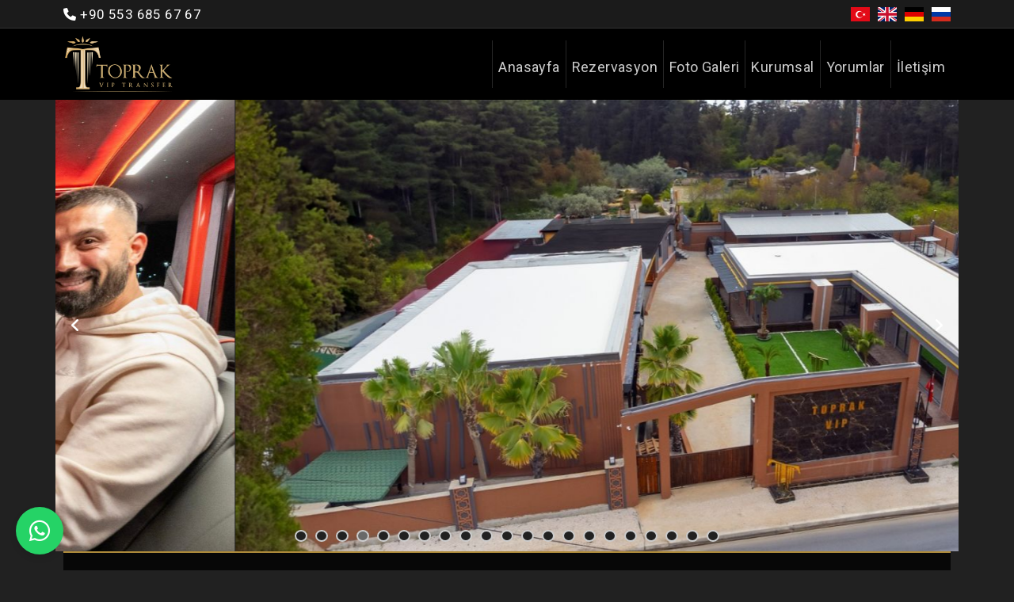

--- FILE ---
content_type: text/html; charset=UTF-8
request_url: https://www.toprakviptransfer.com/tr
body_size: 12520
content:


<!DOCTYPE html>
<html lang="tr">

<head>
    <title>Antalya Havalimanı Transfer | Antalya VIP Transfer | Antalya Otel Transfer  Toprak Vip Transfer</title>
    <meta charset="utf-8">
    <meta name="author" content="Otalya Yazılım">
    <meta name="viewport" content="width=device-width, initial-scale=1.0, maximum-scale=1.0">
    <meta name="description" content="Antalya Havalimanından otellere transfer hizmetleri. VIP araçlarla, düşük fiyatlarla size maksimum konforu garanti ediyoruz">
    <link rel="canonical" href="https://www.toprakviptransfer.com/tr">
    <meta property="og:locale" content="tr">
    <meta property="og:title" content="Antalya Havalimanı Transfer | Antalya VIP Transfer | Antalya Otel Transfer ">
    <meta property="og:description" content="Antalya Havalimanından otellere transfer hizmetleri. VIP araçlarla, düşük fiyatlarla size maksimum konforu garanti ediyoruz">
    <meta property="og:url" content="https://www.toprakviptransfer.com/tr">
    <!-- Favicon -->
<link rel="shortcut icon" href="/files/favicontoprak.png">

<!-- Icons -->
<link rel="stylesheet" type="text/css" href="/css/fontawesome.min.css">
<link rel="stylesheet" type="text/css" href="/css/flags/flags.css">

<!-- Required -->
<link rel="stylesheet" type="text/css" href="/css/bootstrap.min.css">
<link rel="stylesheet" type="text/css" href="/css/tiny-slider.css">
<link rel="stylesheet" type="text/css" href="/css/select2.min.css"> 
<link rel="stylesheet" type="text/css" href="/css/jquery.fancybox.min.css">
<link rel="stylesheet" type="text/css" href="/css/owl-carousel_min.css">  


<!-- Custom Styles -->
<!-- <link rel="stylesheet" type="text/css" href="/css/style.css?ver=4.1"> -->
<link rel="stylesheet" type="text/css" href="/css/style.css?ver=4.751335">
<!-- <link rel="stylesheet" type="text/css" href="/css/responsive.css?ver=4.1"> -->
 <link rel="stylesheet" type="text/css" href="/css/responsive.css?ver=4.404472">    <link rel="stylesheet" type="text/css" href="/css/animate.min.css">

<!-- Google tag (gtag.js) -->
<script async src="https://www.googletagmanager.com/gtag/js?id=G-KBGKV1YBD2"></script>
<script>
  window.dataLayer = window.dataLayer || [];
  function gtag(){dataLayer.push(arguments);}
  gtag('js', new Date());

  gtag('config', 'G-KBGKV1YBD2');
</script>


</head>

<body>
    <div class="nav-top">
    <div class="container">
        <div class="left">
            <div class="nt-contact">
                <i class="fas fa-phone"></i>
                <a href="javascript:void(0);" id="phoneLink">+90 553 685 67 67</a> 
            </div>

                                    <div class="popup" id="popup">
                <span class="close-icon" onclick="closePopup()"> <i class="fas fa-times"></i></span>
                <p style="font-weight: 600; color: #ad8a3a; font-size: 14px; letter-spacing: normal; margin: 0 0 20px 0; display: block;">İLETİŞİM</p>
                <table class="table table-bordered">
                    <tbody>
                        <tr>
                            <td><i class="fa fa-lg fa-phone" aria-hidden="true" style="color: #ad8a3a"></i> Telefon</td>
                            <td><a href="tel:+905536856767" title="Telephone Number" style="color: #ad8a3a" >+90 553 685 67 67</a></td>
                        </tr>
                        <tr>
                            <td><i class="fa-brands fa-whatsapp text-success" aria-hidden="true" style="color: #ad8a3a"></i> WhatsApp</td>
                            <td><a href="https://web.whatsapp.com/send?phone=+905536856767&text=Merhaba..."" title="WhatsApp" style="color: #ad8a3a">+90 549 767 62 67</a></td>
                        </tr>
                    </tbody>
                </table>
            </div>
        </div>
        <div class="right">
            <div class="nt-lang">
                                                    <a class="active" href="/tr"><i class="flag-icon flag-icon-tr"></i></a>
                                    <a class="" href="/en"><i class="flag-icon flag-icon-gb"></i></a>
                                    <a class="" href="/de"><i class="flag-icon flag-icon-de"></i></a>
                                    <a class="" href="/ru"><i class="flag-icon flag-icon-ru"></i></a>
                                
                
            </div>
        </div>
    </div>
</div>
<nav id="main-nav" class="navbar navbar-expand-lg">
    <div class="container">
        <a class="navbar-brand" href="/tr">
            <img src="/files/01.png" alt="Antalya Havalimanı Transfer | Antalya VIP Transfer | Antalya Otel Transfer ">
        </a>
 <!--     <a class="playbtn" href="javascript:void(0);">
              <span></span>
              <span></span>
              <span></span>
              <span></span>
              10 YEARS
            </a> -->

        <button class="navbar-toggler" type="button" data-toggle="collapse" data-target="#navbarNav" aria-controls="navbarNav" aria-expanded="false" aria-label="Toggle navigation">
            <i class="fas fa-bars" style="color: #fff; border: solid 1px #5c5c5c; padding: 15px;"></i>
        </button>
        <div class="collapse navbar-collapse justify-content-end" id="navbarNav">
            <ul class="navbar-nav">
                <li class="nav-item">
                    <a class="nav-link" href="/tr">Anasayfa</a>
                </li>
                <li class="nav-item ">
                    <a class="nav-link" href="/tr/rezervasyon">Rezervasyon</a>
                </li>
                <li class="nav-item ">
                    <a class="nav-link" href="/tr/foto">Foto Galeri</a>
                </li>
                <li class="nav-item ">
                    <a class="nav-link" href="/tr/kurumsal">Kurumsal</a>
                </li>
                <li class="nav-item ">
                    <a class="nav-link" href="/tr/yorumlar">Yorumlar</a>
                </li>
                <li class="nav-item ">
                    <a class="nav-link" href="/tr/iletisim">İletişim</a>
                </li>
            </ul>
        </div>
    </div>
</nav>    <div class="container web_format" id="web_format">
	<div class="row">
		<div class="main-slider-container">
			<div id="main_slider">
				 				
									<div class="item">
						<div class="main-banner">
							<img src="/files/IMG_939_1743670792.png" alt="">
						</div>
					</div>
									<div class="item">
						<div class="main-banner">
							<img src="/files/IMG_312_1745657763.jpg" alt="">
						</div>
					</div>
									<div class="item">
						<div class="main-banner">
							<img src="/files/IMG_713_1718712087.jpg" alt="">
						</div>
					</div>
									<div class="item">
						<div class="main-banner">
							<img src="/files/IMG_876_1711443683.jpeg" alt="">
						</div>
					</div>
									<div class="item">
						<div class="main-banner">
							<img src="/files/IMG_654_1743671179.png" alt="">
						</div>
					</div>
									<div class="item">
						<div class="main-banner">
							<img src="/files/IMG_637_1717014218.jpg" alt="">
						</div>
					</div>
									<div class="item">
						<div class="main-banner">
							<img src="/files/IMG_326_1745657482.jpg" alt="">
						</div>
					</div>
									<div class="item">
						<div class="main-banner">
							<img src="/files/IMG_310_1743671245.png" alt="">
						</div>
					</div>
									<div class="item">
						<div class="main-banner">
							<img src="/files/IMG_54_1743671208.png" alt="">
						</div>
					</div>
									<div class="item">
						<div class="main-banner">
							<img src="/files/IMG_329_1743671199.png" alt="">
						</div>
					</div>
									<div class="item">
						<div class="main-banner">
							<img src="/files/IMG_321_1743670338.png" alt="">
						</div>
					</div>
									<div class="item">
						<div class="main-banner">
							<img src="/files/IMG_193_1713129566.PNG" alt="">
						</div>
					</div>
									<div class="item">
						<div class="main-banner">
							<img src="/files/IMG_403_1743671257.png" alt="">
						</div>
					</div>
									<div class="item">
						<div class="main-banner">
							<img src="/files/IMG_168_1717014805.jpg" alt="">
						</div>
					</div>
									<div class="item">
						<div class="main-banner">
							<img src="/files/IMG_458_1743671236.png" alt="">
						</div>
					</div>
									<div class="item">
						<div class="main-banner">
							<img src="/files/IMG_949_1713796375.jpeg" alt="">
						</div>
					</div>
									<div class="item">
						<div class="main-banner">
							<img src="/files/IMG_606_1743671251.png" alt="">
						</div>
					</div>
									<div class="item">
						<div class="main-banner">
							<img src="/files/IMG_3_1743671229.png" alt="">
						</div>
					</div>
									<div class="item">
						<div class="main-banner">
							<img src="/files/IMG_130_1713798067.jpeg" alt="">
						</div>
					</div>
									<div class="item">
						<div class="main-banner">
							<img src="/files/IMG_374_1713129738.JPG" alt="">
						</div>
					</div>
									<div class="item">
						<div class="main-banner">
							<img src="/files/IMG_633_1743671220.png" alt="">
						</div>
					</div>
							</div> 
		</div>
	</div>
</div>


<div class="container mobil_format" id="mobil_format" >
	<div class="row">
		<div class="main-slider-container">
			<div id="main_slider2">
				 				
									<div class="item">
						<div class="main-banner">
							<img src="/files/IMG_939_1743670792.png" alt="">
						</div>
					</div>
									<div class="item">
						<div class="main-banner">
							<img src="/files/IMG_312_1745657763.jpg" alt="">
						</div>
					</div>
									<div class="item">
						<div class="main-banner">
							<img src="/files/IMG_713_1718712087.jpg" alt="">
						</div>
					</div>
									<div class="item">
						<div class="main-banner">
							<img src="/files/IMG_876_1711443683.jpeg" alt="">
						</div>
					</div>
									<div class="item">
						<div class="main-banner">
							<img src="/files/IMG_654_1743671179.png" alt="">
						</div>
					</div>
									<div class="item">
						<div class="main-banner">
							<img src="/files/IMG_637_1717014218.jpg" alt="">
						</div>
					</div>
									<div class="item">
						<div class="main-banner">
							<img src="/files/IMG_326_1745657482.jpg" alt="">
						</div>
					</div>
									<div class="item">
						<div class="main-banner">
							<img src="/files/IMG_310_1743671245.png" alt="">
						</div>
					</div>
									<div class="item">
						<div class="main-banner">
							<img src="/files/IMG_54_1743671208.png" alt="">
						</div>
					</div>
									<div class="item">
						<div class="main-banner">
							<img src="/files/IMG_329_1743671199.png" alt="">
						</div>
					</div>
									<div class="item">
						<div class="main-banner">
							<img src="/files/IMG_321_1743670338.png" alt="">
						</div>
					</div>
									<div class="item">
						<div class="main-banner">
							<img src="/files/IMG_193_1713129566.PNG" alt="">
						</div>
					</div>
									<div class="item">
						<div class="main-banner">
							<img src="/files/IMG_403_1743671257.png" alt="">
						</div>
					</div>
									<div class="item">
						<div class="main-banner">
							<img src="/files/IMG_168_1717014805.jpg" alt="">
						</div>
					</div>
									<div class="item">
						<div class="main-banner">
							<img src="/files/IMG_458_1743671236.png" alt="">
						</div>
					</div>
									<div class="item">
						<div class="main-banner">
							<img src="/files/IMG_949_1713796375.jpeg" alt="">
						</div>
					</div>
									<div class="item">
						<div class="main-banner">
							<img src="/files/IMG_606_1743671251.png" alt="">
						</div>
					</div>
									<div class="item">
						<div class="main-banner">
							<img src="/files/IMG_3_1743671229.png" alt="">
						</div>
					</div>
									<div class="item">
						<div class="main-banner">
							<img src="/files/IMG_130_1713798067.jpeg" alt="">
						</div>
					</div>
									<div class="item">
						<div class="main-banner">
							<img src="/files/IMG_374_1713129738.JPG" alt="">
						</div>
					</div>
									<div class="item">
						<div class="main-banner">
							<img src="/files/IMG_633_1743671220.png" alt="">
						</div>
					</div>
									<div class="item">
						<div class="main-banner">
							<img src="/files/IMG_420_1713129439.JPG" alt="">
						</div>
					</div>
									<div class="item">
						<div class="main-banner">
							<img src="/files/IMG_170_1713129343.JPG" alt="">
						</div>
					</div>
									<div class="item">
						<div class="main-banner">
							<img src="/files/IMG_291_1743671189.png" alt="">
						</div>
					</div>
									<div class="item">
						<div class="main-banner">
							<img src="/files/IMG_419_1718712097.jpg" alt="">
						</div>
					</div>
									<div class="item">
						<div class="main-banner">
							<img src="/files/IMG_978_1743671135.png" alt="">
						</div>
					</div>
									<div class="item">
						<div class="main-banner">
							<img src="/files/IMG_11_1714033421.jpeg" alt="">
						</div>
					</div>
									<div class="item">
						<div class="main-banner">
							<img src="/files/IMG_309_1713796155.jpeg" alt="">
						</div>
					</div>
									<div class="item">
						<div class="main-banner">
							<img src="/files/IMG_898_1713129852.jpg" alt="">
						</div>
					</div>
									<div class="item">
						<div class="main-banner">
							<img src="/files/IMG_407_1713796335.jpeg" alt="">
						</div>
					</div>
									<div class="item">
						<div class="main-banner">
							<img src="/files/IMG_976_1713130444.JPG" alt="">
						</div>
					</div>
									<div class="item">
						<div class="main-banner">
							<img src="/files/IMG_702_1710755315.jpg" alt="">
						</div>
					</div>
							</div> 
		</div>
	</div>
</div>    <section>
        <div class="slider-form">
	<div class="container">
		<div class="slider-form-in">
			<form name="arama_form" id="arama_form" action="/tr/rezervasyon/step-2" method="GET">
				<h2 class="main-title"><span class="dif-clr">Hızlı Rezervasyon</span></h2>
				<div class="row">
					<div class="col-lg-3 col-md-6">
						<label class="form-lab">Nereden ?</label>
						<div class="form-group f-icon">
							<select class="select validate required" required=""  name="from" id="alis_yeri" data-placeholder="Seçiniz">
								<option value="">Seçiniz</option>
																									<option value="415">Antalya Havalimanı</option>
																	<option value="566">Antalya Merkez</option>
																	<option value="567">Lara</option>
																	<option value="563">Kundu</option>
																	<option value="542">Belek</option>
																	<option value="544">Boğazkent</option>
																	<option value="565">Side</option>
																	<option value="557">Sorgun</option>
																	<option value="564">Çolaklı</option>
																	<option value="554">Manavgat</option>
																	<option value="551">Kumköy</option>
																	<option value="562">Evrenseki</option>
																	<option value="583">Gündoğdu</option>
																	<option value="559">Titreyengöl</option>
																	<option value="553">Kızılot</option>
																	<option value="552">Kızılağaç</option>
																	<option value="556">Okurcalar</option>
																	<option value="540">Avsallar</option>
																	<option value="546">İncekum</option>
																	<option value="541">Alanya</option>
																	<option value="550">Konaklı</option>
																	<option value="560">Türkler</option>
																	<option value="555">Mahmutlar</option>
																	<option value="597">Kestel</option>
																	<option value="545">Göynük</option>
																	<option value="548">Kemer</option>
																	<option value="575">Denizli</option>
																	<option value="577">Denizyaka</option>
																	<option value="543">Beldibi</option>
																	<option value="569">Konyaaltı</option>
																	<option value="584">Kaleiçi</option>
																	<option value="549">Kiriş</option>
																	<option value="547">Kargıcak</option>
																	<option value="579">Olimpos</option>
																	<option value="570">Adrasan</option>
																	<option value="558">Tekirova</option>
																	<option value="573">Kaş</option>
																	<option value="574">Pamukkale</option>
																	<option value="572">Fethiye</option>
																	<option value="576">Çıralı</option>
																	<option value="581">Finike</option>
																	<option value="568">Gazipaşa</option>
																	<option value="580">Demre</option>
																	<option value="585">Kumluca</option>
																	<option value="561">Çamyuva</option>
																	<option value="578">Çenger</option>
																	<option value="587">Kapadokya</option>
																	<option value="582">Bodrum</option>
																	<option value="588">Konya</option>
																	<option value="590">İstanbul</option>
																	<option value="592">Dalaman</option>
																	<option value="593">Burdur</option>
																	<option value="594">Isparta</option>
								
								
							</select>
							<i class="fas fa-map-marker-alt" style="display: flex;

                            position: inherit;
                            top: -29px;
                            left: 16px;
                            font-size: 14px;
                            color: #beb07487;
                            width: 20px;
                            text-align: center;"></i>
						</div>
					</div>
					<div class="col-lg-3 col-md-6">
						<label class="form-lab">Nereye ?</label>
						<div class="form-group f-icon">
							<select class="select validate required" name="to" required="" id="birakis_yeri" data-placeholder="Seçiniz">
								<option value="">Seçiniz</option>
																									<option value="415">Antalya Havalimanı</option>
																	<option value="566">Antalya Merkez</option>
																	<option value="567">Lara</option>
																	<option value="563">Kundu</option>
																	<option value="542">Belek</option>
																	<option value="544">Boğazkent</option>
																	<option value="565">Side</option>
																	<option value="557">Sorgun</option>
																	<option value="564">Çolaklı</option>
																	<option value="554">Manavgat</option>
																	<option value="551">Kumköy</option>
																	<option value="562">Evrenseki</option>
																	<option value="583">Gündoğdu</option>
																	<option value="559">Titreyengöl</option>
																	<option value="553">Kızılot</option>
																	<option value="552">Kızılağaç</option>
																	<option value="556">Okurcalar</option>
																	<option value="540">Avsallar</option>
																	<option value="546">İncekum</option>
																	<option value="541">Alanya</option>
																	<option value="550">Konaklı</option>
																	<option value="560">Türkler</option>
																	<option value="555">Mahmutlar</option>
																	<option value="597">Kestel</option>
																	<option value="545">Göynük</option>
																	<option value="548">Kemer</option>
																	<option value="575">Denizli</option>
																	<option value="577">Denizyaka</option>
																	<option value="543">Beldibi</option>
																	<option value="569">Konyaaltı</option>
																	<option value="584">Kaleiçi</option>
																	<option value="549">Kiriş</option>
																	<option value="547">Kargıcak</option>
																	<option value="579">Olimpos</option>
																	<option value="570">Adrasan</option>
																	<option value="558">Tekirova</option>
																	<option value="573">Kaş</option>
																	<option value="574">Pamukkale</option>
																	<option value="572">Fethiye</option>
																	<option value="576">Çıralı</option>
																	<option value="581">Finike</option>
																	<option value="568">Gazipaşa</option>
																	<option value="580">Demre</option>
																	<option value="585">Kumluca</option>
																	<option value="561">Çamyuva</option>
																	<option value="578">Çenger</option>
																	<option value="587">Kapadokya</option>
																	<option value="582">Bodrum</option>
																	<option value="588">Konya</option>
																	<option value="590">İstanbul</option>
																	<option value="592">Dalaman</option>
																	<option value="593">Burdur</option>
																	<option value="594">Isparta</option>
															</select>
							<i class="fas fa-map-marker-alt" style="display: flex;

                            position: inherit;
                            top: -29px;
                            left: 16px;
                            font-size: 14px;
                            color: #beb07487;
                            width: 20px;
                            text-align: center;" ></i>
						</div>
					</div>
					<div class="col-lg-3 col-md-6">
						<label class="form-lab">Kişi ?</label>
						<div class="form-group f-icon">
							<div class="dropdown form-dropdown">
								<a href="javascript.void(0);" data-toggle="dropdown" class="dropdown-toggle passenger-toggle validate" required=""> <span id="yolcu">Seçiniz</span></a>
								<div class="dropdown-menu passenger-menu">
									<div class="inputspin passenger-line">
										<label>Yetişkin:</label>
										<input type="number" name="yetiskin" id="yetiskin" min="0" max="20" value="0">
									</div>
									<div class="inputspin passenger-line">
										<label>Çocuk:</label>
										<input type="number" name="cocuk" id="cocuk" min="0" max="6" value="0">
									</div>
								</div>
							</div>
							<span id="yolcu-error2" class="error-label2 d-none">Bu alan boş bırakılamaz</span>
							<i class="fas fa-user"></i>
						</div>
					</div> 
					<div class="col-lg-3 col-md-6">
						<label class="form-lab">Para Birimi ?</label>
						<div class="form-group f-icon">
							<select class="select-nosrch" name="kur" id="kur">
								<option value="">Seçiniz</option>

																									<option  value="eur">EUR (€)</option>
																	<option  value="usd">USD ($)</option>
																	<option  value="gbp">GBP (£)</option>
																	<option  value="try">TRY (₺)</option>
								 
							</select>
							<i class="fas fa-exchange-alt" style="display: flex;

                            position: inherit;
                            top: -29px;
                            left: 16px;
                            font-size: 14px;
                            color: #beb07487;
                            width: 20px;
                            text-align: center;"></i>
						</div>
					</div>
					<div class="col-lg-12">
						<button type="submit" class="main-btn full" style="width: 100%;"><span><i class="fas fa-search mr-2"></i>Fiyatı Gör ve Rezervasyon Yap</span></button>
					</div>
				</div>
			</form>
		</div>
	</div>
</div>        <div class="container">
                                                                                                                                                                                                                                                                                                                                                                                                                                                                                                    <div class="kayanMetinContainer">
                    <div class="bold size-20 text-warning" id="animasyonluMetin">''Mükemmel araç seçimi!'' -- ''Ultra lüks araçlar!'' -- ''Uygun fiyat, lüks hizmet!'' -- ''Tripadvisor'da 1 numarayız!'' -- ''Her araç Lüks!'' -- ''Güvenilir müşteri yorumları!'' -- ''Ek ödeme yok!'' -- ''Beklemek yok!'' -- ''Ücretsiz rezervasyon!'' -- ''Kalite garantisi!'' -- ''7/24 hızlı iletişim!''</div>
                </div>
              
            

            
            

            <div class="row">
                <div class="col-lg-2"></div>
                <div class="col-lg-2"></div>
                <div class="col-lg-4 text-center">
                    <div class="border-wrap">
                        <h2 style="color: #bb9354;" >BİZ KİMİZ ?</h2>
                        <div class="head-menu2"></div>
                    </div>
                </div>
                <div class="col-lg-2"></div>
                <div class="col-lg-2"></div>

                <div class="col-lg-12 mb-4">
                    <a href="/tr/foto" class="main-btn full mouseover" ><span class="mousespan">Popüler Misafirlerimzi Görmek İçin Tıklayın<i class="fal fa-mouse-pointer ml-2"></i></span></a>
                </div>

                                
                    <div class="col-lg-3 col-6">
                                                <div class="img-hover vid-main" style="background: url('https://www.toprakviptransfer.com//files/IMG_124_1711535606.jpg');">
                            <div class="ytb-mid">
                                <a href="javascript:void(0);" class="play-btn" data-fancybox data-type="iframe" data-src="https://www.youtube.com/embed/3-W8vJ-pP2o" id="fancy"></a>
                            </div>
                        </div>
                    </div>
                
                    <div class="col-lg-3 col-6">
                                                <div class="img-hover vid-main" style="background: url('https://www.toprakviptransfer.com//files/IMG_179_1711535735.png');">
                            <div class="ytb-mid">
                                <a href="javascript:void(0);" class="play-btn" data-fancybox data-type="iframe" data-src="https://www.youtube.com/embed/zboul7oWGMM" id="fancy"></a>
                            </div>
                        </div>
                    </div>
                
                    <div class="col-lg-3 col-6">
                                                <div class="img-hover vid-main" style="background: url('https://www.toprakviptransfer.com//files/IMG_667_1711535782.png');">
                            <div class="ytb-mid">
                                <a href="javascript:void(0);" class="play-btn" data-fancybox data-type="iframe" data-src="https://www.youtube.com/embed/xhoLQ9KCzjE" id="fancy"></a>
                            </div>
                        </div>
                    </div>
                
                    <div class="col-lg-3 col-6">
                                                <div class="img-hover vid-main" style="background: url('https://www.toprakviptransfer.com//files/IMG_855_1711535851.jpg');">
                            <div class="ytb-mid">
                                <a href="javascript:void(0);" class="play-btn" data-fancybox data-type="iframe" data-src="https://www.youtube.com/embed/l4fPmP_9NWI" id="fancy"></a>
                            </div>
                        </div>
                    </div>
                                
            </div> 
                                        <div class="row">
                    <div class="col-lg-2"></div>
                    <div class="col-lg-2"></div>
                    <div class="col-lg-4 text-center">
                        <h2 style="color: #bb9354;">SOSYAL MEDYA</h2>
                        <div class="head-menu2"></div>
                    </div>
                    <div class="col-lg-2"></div>
                    <div class="col-lg-2"></div>

                                                                <div class="col-lg-3 col-md-3 col-6 text-center">
                            <div>
                                <a href="https://www.instagram.com/toprakviptransfer/" target="_blank">
                                    <img src="/files/IMG_325_1710767056.jpg" height="70px" class="img-thumbnail" style="width: 100% !important;">
                                </a>
                            </div>
                            <div style="color: #fff;">Lütfen İnceleyin</div>
                        </div>
                                            <div class="col-lg-3 col-md-3 col-6 text-center">
                            <div>
                                <a href="https://www.tripadvisor.com.tr/Attraction_Review-g297962-d13396830-Reviews-Toprak_Vi_p_Transfer-Antalya_Turkish_Mediterranean_Coast.html" target="_blank">
                                    <img src="/files/IMG_992_1710767423.jpg" height="70px" class="img-thumbnail" style="width: 100% !important;">
                                </a>
                            </div>
                            <div style="color: #fff;">Lütfen yorumları okuyun</div>
                        </div>
                                            <div class="col-lg-3 col-md-3 col-6 text-center">
                            <div>
                                <a href="https://www.youtube.com/@toprakviptransfer6573/shorts" target="_blank">
                                    <img src="/files/IMG_652_1710767670.jpg" height="70px" class="img-thumbnail" style="width: 100% !important;">
                                </a>
                            </div>
                            <div style="color: #fff;">Lütfen videoları izleyin</div>
                        </div>
                                            <div class="col-lg-3 col-md-3 col-6 text-center">
                            <div>
                                <a href="https://www.google.com/maps/place/Toprak+Vip+Transfer/@36.8546299,30.7989442,15z/data=!4m18!1m9!3m8!1s0x14c39b63de734dbf:0xa87b9945e07a5f29!2sToprak+Vip+Transfer!8m2!3d36.8546299!4d30.7989442!9m1!1b1!16s%2Fg%2F11h5v8y6hd!3m7!1s0x14c39b63de734dbf:0xa87b9945e07a5f29!8m2!3d36.8546299!4d30.7989442!9m1!1b1!16s%2Fg%2F11h5v8y6hd?entry=ttu" target="_blank">
                                    <img src="/files/IMG_527_1710767799.png" height="70px" class="img-thumbnail" style="width: 100% !important;">
                                </a>
                            </div>
                            <div style="color: #fff;">Lütfen yorumları okuyun</div>
                        </div>
                                    </div>
                                                    <div class="smt smb">
                    <div class="dark-box">
                        <div class="row">
                            <div class="col-lg-2"></div>
                            <div class="col-lg-2"></div>
                            <div class="col-lg-4 text-center">
                                <h2 style="color: #bb9354;">ÖNEMLİ DUYURU</h2>
                                <div class="head-menu2"></div>
                            </div>
                            <div class="col-lg-2"></div>
                            <div class="col-lg-2"></div>

                        </div>
                        <!-- <div class="box-title text-center mb-1">
                            <h2>ÖNEMLİ DUYURU</h2>
                        </div> -->
                        <div class="text-center" style="color: rgb(206, 198, 206) !important;">
                            <p style="color: #fff;"><blockquote style="margin-bottom: 12px; line-height: 1;"><p style="font-size: 19px; font-variant-caps: normal; font-style: normal; margin-bottom: 12px; line-height: 1;"></p><h6 style=""><span style="font-kerning: none; font-family: Verdana; font-weight: bold;">Değerli Yolcularımız,</span></h6><h6 style=""><span style="font-family: Verdana;"><span style="font-kerning: none;"><br></span><span style="font-kerning: none;">Havalimanı çıkış kapısında sizleri isminizle karşılıyor, yalnızca sizin için özenle hazırlanmış ultra lüks aracınıza nezaketle eşlik ederek konforla yerleşmenizi sağlıyoruz.</span><span style="text-size-adjust: 100%;">Aracımızda sizi bekleyen ücretsiz soğuk içecekler, seçkin atıştırmalıklar ve özel ikramlarımızla yolculuğunuza keyifli, huzurlu ve ayrıcalıklı bir başlangıç sunuyoruz.</span><span style="text-size-adjust: 100%;">Dönüş transferinizde ise rezervasyon saatinize uygun şekilde otelinizin önünde veya belirttiğiniz adreste tam zamanında hazır bulunuyor, yolculuğunuzu ilk anki konfor ve güvenle tamamlıyoruz.</span><span style="text-size-adjust: 100%;">Fiyatlandırmamız tamamen nettir: Gösterilen ücret kişi başı değil, aracın toplam fiyatıdır.</span><span style="text-size-adjust: 100%;">Bebek koltuğu, yüksek hızlı internet, soğuk içecekler, atıştırmalıklar, buzdolabı, televizyon, şarj prizi ve daha birçok premium hizmetimizin tamamı ücretsizdir.</span><span style="text-size-adjust: 100%;">Tüm misafirlerimiz özel sigortamız kapsamında güvence altındadır; çünkü güvenliğiniz Toprak VIP Transfer için daima ilk sıradadır.</span><span style="text-size-adjust: 100%;">Rezervasyonunuzu web sitemiz üzerinden online olarak ya da 7/24 aktif WhatsApp destek hattımız üzerinden şimdi kolayca oluşturabilir; ödemenizi ise transfer sonrasında aracın içerisinde kaptanımıza nakit olarak gerçekleştirebilirsiniz.</span><span style="text-size-adjust: 100%;">Toprak VIP Transfer olarak farkımızı; son model lüks araç standartlarımız, misafir odaklı hizmet yaklaşımımız, çocuk dostu oluşumuz ve lüx araçlar adil fiyat politikamızla ortaya koyuyoruz.<br></span></span><span style="font-family: Verdana; color: inherit;"><br></span></h6><h6 style=""><span style="font-family: Verdana; color: inherit;">Saygılarımızla,</span><span style="font-family: Verdana;"><span style="font-kerning: none;"></span></span></h6><h6 style=""><span style="font-family: Verdana;"><span style="font-kerning: none;"><br></span><span style="font-kerning: none;">Toprak VIP Transfer Ekibi</span></span></h6><p style=""></p><p style="margin-bottom: 10px;"></p></blockquote><div><span style="font-size: 15px; font-family: Verdana; background-color: rgb(231, 156, 156);"><span style="font-kerning: none;"><br></span></span></div></p>
                        </div>
                    </div>
                </div>
                        <div class="smt smb">
                <div class="row">
                    <div class="col-lg-2"></div>
                    <div class="col-lg-2"></div>
                    <div class="col-lg-4 text-center">
                        <h2 style="color: #bb9354;">FİYAT LİSTESİ</h2>
                        <div class="head-menu2"></div>
                    </div>
                    <div class="col-lg-2"></div>
                    <div class="col-lg-2"></div>

                                                                                                                                            
                                   

                            <div class="col-lg-4 col-xs-12 col-md-12 sol-sm-12 wow bounceIn p-0 m-0" style="margin: 0px !important; padding: 0px 2px !important; visibility: visible;animation-delay: 0.4s;animation-name: bounceIn;">
                                <a href="/tr/rezervasyon/location/415-566">
                                    <table class="table p-0 m-0 box_main">
                                        <tbody>
                                            <tr>
                                                <td width="69">
                                                    <div class="ikon"></div>
                                                </td>
                                                <td width="214">
                                                    <div class="koordinant_main">
                                                        <a href="/tr/rezervasyon/location/415-566" style="font-weight: 500;">
                                                            <b style="font-weight: 700; font-size: 16px;">Antalya Havalimanı</b>
                                                            <br>Antalya Merkez                                                        </a>
                                                    </div>
                                                </td>
                                                <td width="93">
                                                    <div class="main_fiyat">
                                                                                                                    <a href="/tr/rezervasyon/location/415-566">1880</a>
                                                            ₺                                                                                                            </div>
                                                </td>
                                            </tr>
                                        </tbody>
                                    </table>
                                </a>
                            </div>
                                                    
                                   

                            <div class="col-lg-4 col-xs-12 col-md-12 sol-sm-12 wow bounceIn p-0 m-0" style="margin: 0px !important; padding: 0px 2px !important; visibility: visible;animation-delay: 0.4s;animation-name: bounceIn;">
                                <a href="/tr/rezervasyon/location/415-567">
                                    <table class="table p-0 m-0 box_main">
                                        <tbody>
                                            <tr>
                                                <td width="69">
                                                    <div class="ikon"></div>
                                                </td>
                                                <td width="214">
                                                    <div class="koordinant_main">
                                                        <a href="/tr/rezervasyon/location/415-567" style="font-weight: 500;">
                                                            <b style="font-weight: 700; font-size: 16px;">Antalya Havalimanı</b>
                                                            <br>Lara                                                        </a>
                                                    </div>
                                                </td>
                                                <td width="93">
                                                    <div class="main_fiyat">
                                                                                                                    <a href="/tr/rezervasyon/location/415-567">1880</a>
                                                            ₺                                                                                                            </div>
                                                </td>
                                            </tr>
                                        </tbody>
                                    </table>
                                </a>
                            </div>
                                                    
                                   

                            <div class="col-lg-4 col-xs-12 col-md-12 sol-sm-12 wow bounceIn p-0 m-0" style="margin: 0px !important; padding: 0px 2px !important; visibility: visible;animation-delay: 0.4s;animation-name: bounceIn;">
                                <a href="/tr/rezervasyon/location/415-563">
                                    <table class="table p-0 m-0 box_main">
                                        <tbody>
                                            <tr>
                                                <td width="69">
                                                    <div class="ikon"></div>
                                                </td>
                                                <td width="214">
                                                    <div class="koordinant_main">
                                                        <a href="/tr/rezervasyon/location/415-563" style="font-weight: 500;">
                                                            <b style="font-weight: 700; font-size: 16px;">Antalya Havalimanı</b>
                                                            <br>Kundu                                                        </a>
                                                    </div>
                                                </td>
                                                <td width="93">
                                                    <div class="main_fiyat">
                                                                                                                    <a href="/tr/rezervasyon/location/415-563">1880</a>
                                                            ₺                                                                                                            </div>
                                                </td>
                                            </tr>
                                        </tbody>
                                    </table>
                                </a>
                            </div>
                                                    
                                   

                            <div class="col-lg-4 col-xs-12 col-md-12 sol-sm-12 wow bounceIn p-0 m-0" style="margin: 0px !important; padding: 0px 2px !important; visibility: visible;animation-delay: 0.4s;animation-name: bounceIn;">
                                <a href="/tr/rezervasyon/location/415-542">
                                    <table class="table p-0 m-0 box_main">
                                        <tbody>
                                            <tr>
                                                <td width="69">
                                                    <div class="ikon"></div>
                                                </td>
                                                <td width="214">
                                                    <div class="koordinant_main">
                                                        <a href="/tr/rezervasyon/location/415-542" style="font-weight: 500;">
                                                            <b style="font-weight: 700; font-size: 16px;">Antalya Havalimanı</b>
                                                            <br>Belek                                                        </a>
                                                    </div>
                                                </td>
                                                <td width="93">
                                                    <div class="main_fiyat">
                                                                                                                    <a href="/tr/rezervasyon/location/415-542">2350</a>
                                                            ₺                                                                                                            </div>
                                                </td>
                                            </tr>
                                        </tbody>
                                    </table>
                                </a>
                            </div>
                                                    
                                   

                            <div class="col-lg-4 col-xs-12 col-md-12 sol-sm-12 wow bounceIn p-0 m-0" style="margin: 0px !important; padding: 0px 2px !important; visibility: visible;animation-delay: 0.4s;animation-name: bounceIn;">
                                <a href="/tr/rezervasyon/location/415-544">
                                    <table class="table p-0 m-0 box_main">
                                        <tbody>
                                            <tr>
                                                <td width="69">
                                                    <div class="ikon"></div>
                                                </td>
                                                <td width="214">
                                                    <div class="koordinant_main">
                                                        <a href="/tr/rezervasyon/location/415-544" style="font-weight: 500;">
                                                            <b style="font-weight: 700; font-size: 16px;">Antalya Havalimanı</b>
                                                            <br>Boğazkent                                                        </a>
                                                    </div>
                                                </td>
                                                <td width="93">
                                                    <div class="main_fiyat">
                                                                                                                    <a href="/tr/rezervasyon/location/415-544">2350</a>
                                                            ₺                                                                                                            </div>
                                                </td>
                                            </tr>
                                        </tbody>
                                    </table>
                                </a>
                            </div>
                                                    
                                   

                            <div class="col-lg-4 col-xs-12 col-md-12 sol-sm-12 wow bounceIn p-0 m-0" style="margin: 0px !important; padding: 0px 2px !important; visibility: visible;animation-delay: 0.4s;animation-name: bounceIn;">
                                <a href="/tr/rezervasyon/location/415-565">
                                    <table class="table p-0 m-0 box_main">
                                        <tbody>
                                            <tr>
                                                <td width="69">
                                                    <div class="ikon"></div>
                                                </td>
                                                <td width="214">
                                                    <div class="koordinant_main">
                                                        <a href="/tr/rezervasyon/location/415-565" style="font-weight: 500;">
                                                            <b style="font-weight: 700; font-size: 16px;">Antalya Havalimanı</b>
                                                            <br>Side                                                        </a>
                                                    </div>
                                                </td>
                                                <td width="93">
                                                    <div class="main_fiyat">
                                                                                                                    <a href="/tr/rezervasyon/location/415-565">2820</a>
                                                            ₺                                                                                                            </div>
                                                </td>
                                            </tr>
                                        </tbody>
                                    </table>
                                </a>
                            </div>
                                                    
                                   

                            <div class="col-lg-4 col-xs-12 col-md-12 sol-sm-12 wow bounceIn p-0 m-0" style="margin: 0px !important; padding: 0px 2px !important; visibility: visible;animation-delay: 0.4s;animation-name: bounceIn;">
                                <a href="/tr/rezervasyon/location/415-557">
                                    <table class="table p-0 m-0 box_main">
                                        <tbody>
                                            <tr>
                                                <td width="69">
                                                    <div class="ikon"></div>
                                                </td>
                                                <td width="214">
                                                    <div class="koordinant_main">
                                                        <a href="/tr/rezervasyon/location/415-557" style="font-weight: 500;">
                                                            <b style="font-weight: 700; font-size: 16px;">Antalya Havalimanı</b>
                                                            <br>Sorgun                                                        </a>
                                                    </div>
                                                </td>
                                                <td width="93">
                                                    <div class="main_fiyat">
                                                                                                                    <a href="/tr/rezervasyon/location/415-557">2820</a>
                                                            ₺                                                                                                            </div>
                                                </td>
                                            </tr>
                                        </tbody>
                                    </table>
                                </a>
                            </div>
                                                    
                                   

                            <div class="col-lg-4 col-xs-12 col-md-12 sol-sm-12 wow bounceIn p-0 m-0" style="margin: 0px !important; padding: 0px 2px !important; visibility: visible;animation-delay: 0.4s;animation-name: bounceIn;">
                                <a href="/tr/rezervasyon/location/415-564">
                                    <table class="table p-0 m-0 box_main">
                                        <tbody>
                                            <tr>
                                                <td width="69">
                                                    <div class="ikon"></div>
                                                </td>
                                                <td width="214">
                                                    <div class="koordinant_main">
                                                        <a href="/tr/rezervasyon/location/415-564" style="font-weight: 500;">
                                                            <b style="font-weight: 700; font-size: 16px;">Antalya Havalimanı</b>
                                                            <br>Çolaklı                                                        </a>
                                                    </div>
                                                </td>
                                                <td width="93">
                                                    <div class="main_fiyat">
                                                                                                                    <a href="/tr/rezervasyon/location/415-564">2820</a>
                                                            ₺                                                                                                            </div>
                                                </td>
                                            </tr>
                                        </tbody>
                                    </table>
                                </a>
                            </div>
                                                    
                                   

                            <div class="col-lg-4 col-xs-12 col-md-12 sol-sm-12 wow bounceIn p-0 m-0" style="margin: 0px !important; padding: 0px 2px !important; visibility: visible;animation-delay: 0.4s;animation-name: bounceIn;">
                                <a href="/tr/rezervasyon/location/415-554">
                                    <table class="table p-0 m-0 box_main">
                                        <tbody>
                                            <tr>
                                                <td width="69">
                                                    <div class="ikon"></div>
                                                </td>
                                                <td width="214">
                                                    <div class="koordinant_main">
                                                        <a href="/tr/rezervasyon/location/415-554" style="font-weight: 500;">
                                                            <b style="font-weight: 700; font-size: 16px;">Antalya Havalimanı</b>
                                                            <br>Manavgat                                                        </a>
                                                    </div>
                                                </td>
                                                <td width="93">
                                                    <div class="main_fiyat">
                                                                                                                    <a href="/tr/rezervasyon/location/415-554">2820</a>
                                                            ₺                                                                                                            </div>
                                                </td>
                                            </tr>
                                        </tbody>
                                    </table>
                                </a>
                            </div>
                                                    
                                   

                            <div class="col-lg-4 col-xs-12 col-md-12 sol-sm-12 wow bounceIn p-0 m-0" style="margin: 0px !important; padding: 0px 2px !important; visibility: visible;animation-delay: 0.4s;animation-name: bounceIn;">
                                <a href="/tr/rezervasyon/location/415-551">
                                    <table class="table p-0 m-0 box_main">
                                        <tbody>
                                            <tr>
                                                <td width="69">
                                                    <div class="ikon"></div>
                                                </td>
                                                <td width="214">
                                                    <div class="koordinant_main">
                                                        <a href="/tr/rezervasyon/location/415-551" style="font-weight: 500;">
                                                            <b style="font-weight: 700; font-size: 16px;">Antalya Havalimanı</b>
                                                            <br>Kumköy                                                        </a>
                                                    </div>
                                                </td>
                                                <td width="93">
                                                    <div class="main_fiyat">
                                                                                                                    <a href="/tr/rezervasyon/location/415-551">2820</a>
                                                            ₺                                                                                                            </div>
                                                </td>
                                            </tr>
                                        </tbody>
                                    </table>
                                </a>
                            </div>
                                                    
                                   

                            <div class="col-lg-4 col-xs-12 col-md-12 sol-sm-12 wow bounceIn p-0 m-0" style="margin: 0px !important; padding: 0px 2px !important; visibility: visible;animation-delay: 0.4s;animation-name: bounceIn;">
                                <a href="/tr/rezervasyon/location/415-562">
                                    <table class="table p-0 m-0 box_main">
                                        <tbody>
                                            <tr>
                                                <td width="69">
                                                    <div class="ikon"></div>
                                                </td>
                                                <td width="214">
                                                    <div class="koordinant_main">
                                                        <a href="/tr/rezervasyon/location/415-562" style="font-weight: 500;">
                                                            <b style="font-weight: 700; font-size: 16px;">Antalya Havalimanı</b>
                                                            <br>Evrenseki                                                        </a>
                                                    </div>
                                                </td>
                                                <td width="93">
                                                    <div class="main_fiyat">
                                                                                                                    <a href="/tr/rezervasyon/location/415-562">2820</a>
                                                            ₺                                                                                                            </div>
                                                </td>
                                            </tr>
                                        </tbody>
                                    </table>
                                </a>
                            </div>
                                                    
                                   

                            <div class="col-lg-4 col-xs-12 col-md-12 sol-sm-12 wow bounceIn p-0 m-0" style="margin: 0px !important; padding: 0px 2px !important; visibility: visible;animation-delay: 0.4s;animation-name: bounceIn;">
                                <a href="/tr/rezervasyon/location/415-583">
                                    <table class="table p-0 m-0 box_main">
                                        <tbody>
                                            <tr>
                                                <td width="69">
                                                    <div class="ikon"></div>
                                                </td>
                                                <td width="214">
                                                    <div class="koordinant_main">
                                                        <a href="/tr/rezervasyon/location/415-583" style="font-weight: 500;">
                                                            <b style="font-weight: 700; font-size: 16px;">Antalya Havalimanı</b>
                                                            <br>Gündoğdu                                                        </a>
                                                    </div>
                                                </td>
                                                <td width="93">
                                                    <div class="main_fiyat">
                                                                                                                    <a href="/tr/rezervasyon/location/415-583">2820</a>
                                                            ₺                                                                                                            </div>
                                                </td>
                                            </tr>
                                        </tbody>
                                    </table>
                                </a>
                            </div>
                                                    
                                   

                            <div class="col-lg-4 col-xs-12 col-md-12 sol-sm-12 wow bounceIn p-0 m-0" style="margin: 0px !important; padding: 0px 2px !important; visibility: visible;animation-delay: 0.4s;animation-name: bounceIn;">
                                <a href="/tr/rezervasyon/location/415-559">
                                    <table class="table p-0 m-0 box_main">
                                        <tbody>
                                            <tr>
                                                <td width="69">
                                                    <div class="ikon"></div>
                                                </td>
                                                <td width="214">
                                                    <div class="koordinant_main">
                                                        <a href="/tr/rezervasyon/location/415-559" style="font-weight: 500;">
                                                            <b style="font-weight: 700; font-size: 16px;">Antalya Havalimanı</b>
                                                            <br>Titreyengöl                                                        </a>
                                                    </div>
                                                </td>
                                                <td width="93">
                                                    <div class="main_fiyat">
                                                                                                                    <a href="/tr/rezervasyon/location/415-559">2820</a>
                                                            ₺                                                                                                            </div>
                                                </td>
                                            </tr>
                                        </tbody>
                                    </table>
                                </a>
                            </div>
                                                    
                                   

                            <div class="col-lg-4 col-xs-12 col-md-12 sol-sm-12 wow bounceIn p-0 m-0" style="margin: 0px !important; padding: 0px 2px !important; visibility: visible;animation-delay: 0.4s;animation-name: bounceIn;">
                                <a href="/tr/rezervasyon/location/415-553">
                                    <table class="table p-0 m-0 box_main">
                                        <tbody>
                                            <tr>
                                                <td width="69">
                                                    <div class="ikon"></div>
                                                </td>
                                                <td width="214">
                                                    <div class="koordinant_main">
                                                        <a href="/tr/rezervasyon/location/415-553" style="font-weight: 500;">
                                                            <b style="font-weight: 700; font-size: 16px;">Antalya Havalimanı</b>
                                                            <br>Kızılot                                                        </a>
                                                    </div>
                                                </td>
                                                <td width="93">
                                                    <div class="main_fiyat">
                                                                                                                    <a href="/tr/rezervasyon/location/415-553">3290</a>
                                                            ₺                                                                                                            </div>
                                                </td>
                                            </tr>
                                        </tbody>
                                    </table>
                                </a>
                            </div>
                                                    
                                   

                            <div class="col-lg-4 col-xs-12 col-md-12 sol-sm-12 wow bounceIn p-0 m-0" style="margin: 0px !important; padding: 0px 2px !important; visibility: visible;animation-delay: 0.4s;animation-name: bounceIn;">
                                <a href="/tr/rezervasyon/location/415-552">
                                    <table class="table p-0 m-0 box_main">
                                        <tbody>
                                            <tr>
                                                <td width="69">
                                                    <div class="ikon"></div>
                                                </td>
                                                <td width="214">
                                                    <div class="koordinant_main">
                                                        <a href="/tr/rezervasyon/location/415-552" style="font-weight: 500;">
                                                            <b style="font-weight: 700; font-size: 16px;">Antalya Havalimanı</b>
                                                            <br>Kızılağaç                                                        </a>
                                                    </div>
                                                </td>
                                                <td width="93">
                                                    <div class="main_fiyat">
                                                                                                                    <a href="/tr/rezervasyon/location/415-552">3290</a>
                                                            ₺                                                                                                            </div>
                                                </td>
                                            </tr>
                                        </tbody>
                                    </table>
                                </a>
                            </div>
                                                    
                                   

                            <div class="col-lg-4 col-xs-12 col-md-12 sol-sm-12 wow bounceIn p-0 m-0" style="margin: 0px !important; padding: 0px 2px !important; visibility: visible;animation-delay: 0.4s;animation-name: bounceIn;">
                                <a href="/tr/rezervasyon/location/415-556">
                                    <table class="table p-0 m-0 box_main">
                                        <tbody>
                                            <tr>
                                                <td width="69">
                                                    <div class="ikon"></div>
                                                </td>
                                                <td width="214">
                                                    <div class="koordinant_main">
                                                        <a href="/tr/rezervasyon/location/415-556" style="font-weight: 500;">
                                                            <b style="font-weight: 700; font-size: 16px;">Antalya Havalimanı</b>
                                                            <br>Okurcalar                                                        </a>
                                                    </div>
                                                </td>
                                                <td width="93">
                                                    <div class="main_fiyat">
                                                                                                                    <a href="/tr/rezervasyon/location/415-556">3760</a>
                                                            ₺                                                                                                            </div>
                                                </td>
                                            </tr>
                                        </tbody>
                                    </table>
                                </a>
                            </div>
                                                    
                                   

                            <div class="col-lg-4 col-xs-12 col-md-12 sol-sm-12 wow bounceIn p-0 m-0" style="margin: 0px !important; padding: 0px 2px !important; visibility: visible;animation-delay: 0.4s;animation-name: bounceIn;">
                                <a href="/tr/rezervasyon/location/415-540">
                                    <table class="table p-0 m-0 box_main">
                                        <tbody>
                                            <tr>
                                                <td width="69">
                                                    <div class="ikon"></div>
                                                </td>
                                                <td width="214">
                                                    <div class="koordinant_main">
                                                        <a href="/tr/rezervasyon/location/415-540" style="font-weight: 500;">
                                                            <b style="font-weight: 700; font-size: 16px;">Antalya Havalimanı</b>
                                                            <br>Avsallar                                                        </a>
                                                    </div>
                                                </td>
                                                <td width="93">
                                                    <div class="main_fiyat">
                                                                                                                    <a href="/tr/rezervasyon/location/415-540">3760</a>
                                                            ₺                                                                                                            </div>
                                                </td>
                                            </tr>
                                        </tbody>
                                    </table>
                                </a>
                            </div>
                                                    
                                   

                            <div class="col-lg-4 col-xs-12 col-md-12 sol-sm-12 wow bounceIn p-0 m-0" style="margin: 0px !important; padding: 0px 2px !important; visibility: visible;animation-delay: 0.4s;animation-name: bounceIn;">
                                <a href="/tr/rezervasyon/location/415-546">
                                    <table class="table p-0 m-0 box_main">
                                        <tbody>
                                            <tr>
                                                <td width="69">
                                                    <div class="ikon"></div>
                                                </td>
                                                <td width="214">
                                                    <div class="koordinant_main">
                                                        <a href="/tr/rezervasyon/location/415-546" style="font-weight: 500;">
                                                            <b style="font-weight: 700; font-size: 16px;">Antalya Havalimanı</b>
                                                            <br>İncekum                                                        </a>
                                                    </div>
                                                </td>
                                                <td width="93">
                                                    <div class="main_fiyat">
                                                                                                                    <a href="/tr/rezervasyon/location/415-546">3760</a>
                                                            ₺                                                                                                            </div>
                                                </td>
                                            </tr>
                                        </tbody>
                                    </table>
                                </a>
                            </div>
                                                    
                                   

                            <div class="col-lg-4 col-xs-12 col-md-12 sol-sm-12 wow bounceIn p-0 m-0" style="margin: 0px !important; padding: 0px 2px !important; visibility: visible;animation-delay: 0.4s;animation-name: bounceIn;">
                                <a href="/tr/rezervasyon/location/415-541">
                                    <table class="table p-0 m-0 box_main">
                                        <tbody>
                                            <tr>
                                                <td width="69">
                                                    <div class="ikon"></div>
                                                </td>
                                                <td width="214">
                                                    <div class="koordinant_main">
                                                        <a href="/tr/rezervasyon/location/415-541" style="font-weight: 500;">
                                                            <b style="font-weight: 700; font-size: 16px;">Antalya Havalimanı</b>
                                                            <br>Alanya                                                        </a>
                                                    </div>
                                                </td>
                                                <td width="93">
                                                    <div class="main_fiyat">
                                                                                                                    <a href="/tr/rezervasyon/location/415-541">3995</a>
                                                            ₺                                                                                                            </div>
                                                </td>
                                            </tr>
                                        </tbody>
                                    </table>
                                </a>
                            </div>
                                                    
                                   

                            <div class="col-lg-4 col-xs-12 col-md-12 sol-sm-12 wow bounceIn p-0 m-0" style="margin: 0px !important; padding: 0px 2px !important; visibility: visible;animation-delay: 0.4s;animation-name: bounceIn;">
                                <a href="/tr/rezervasyon/location/415-550">
                                    <table class="table p-0 m-0 box_main">
                                        <tbody>
                                            <tr>
                                                <td width="69">
                                                    <div class="ikon"></div>
                                                </td>
                                                <td width="214">
                                                    <div class="koordinant_main">
                                                        <a href="/tr/rezervasyon/location/415-550" style="font-weight: 500;">
                                                            <b style="font-weight: 700; font-size: 16px;">Antalya Havalimanı</b>
                                                            <br>Konaklı                                                        </a>
                                                    </div>
                                                </td>
                                                <td width="93">
                                                    <div class="main_fiyat">
                                                                                                                    <a href="/tr/rezervasyon/location/415-550">3995</a>
                                                            ₺                                                                                                            </div>
                                                </td>
                                            </tr>
                                        </tbody>
                                    </table>
                                </a>
                            </div>
                                                    
                                   

                            <div class="col-lg-4 col-xs-12 col-md-12 sol-sm-12 wow bounceIn p-0 m-0" style="margin: 0px !important; padding: 0px 2px !important; visibility: visible;animation-delay: 0.4s;animation-name: bounceIn;">
                                <a href="/tr/rezervasyon/location/415-560">
                                    <table class="table p-0 m-0 box_main">
                                        <tbody>
                                            <tr>
                                                <td width="69">
                                                    <div class="ikon"></div>
                                                </td>
                                                <td width="214">
                                                    <div class="koordinant_main">
                                                        <a href="/tr/rezervasyon/location/415-560" style="font-weight: 500;">
                                                            <b style="font-weight: 700; font-size: 16px;">Antalya Havalimanı</b>
                                                            <br>Türkler                                                        </a>
                                                    </div>
                                                </td>
                                                <td width="93">
                                                    <div class="main_fiyat">
                                                                                                                    <a href="/tr/rezervasyon/location/415-560">3995</a>
                                                            ₺                                                                                                            </div>
                                                </td>
                                            </tr>
                                        </tbody>
                                    </table>
                                </a>
                            </div>
                                                    
                                   

                            <div class="col-lg-4 col-xs-12 col-md-12 sol-sm-12 wow bounceIn p-0 m-0" style="margin: 0px !important; padding: 0px 2px !important; visibility: visible;animation-delay: 0.4s;animation-name: bounceIn;">
                                <a href="/tr/rezervasyon/location/415-555">
                                    <table class="table p-0 m-0 box_main">
                                        <tbody>
                                            <tr>
                                                <td width="69">
                                                    <div class="ikon"></div>
                                                </td>
                                                <td width="214">
                                                    <div class="koordinant_main">
                                                        <a href="/tr/rezervasyon/location/415-555" style="font-weight: 500;">
                                                            <b style="font-weight: 700; font-size: 16px;">Antalya Havalimanı</b>
                                                            <br>Mahmutlar                                                        </a>
                                                    </div>
                                                </td>
                                                <td width="93">
                                                    <div class="main_fiyat">
                                                                                                                    <a href="/tr/rezervasyon/location/415-555">4700</a>
                                                            ₺                                                                                                            </div>
                                                </td>
                                            </tr>
                                        </tbody>
                                    </table>
                                </a>
                            </div>
                                                    
                                   

                            <div class="col-lg-4 col-xs-12 col-md-12 sol-sm-12 wow bounceIn p-0 m-0" style="margin: 0px !important; padding: 0px 2px !important; visibility: visible;animation-delay: 0.4s;animation-name: bounceIn;">
                                <a href="/tr/rezervasyon/location/415-597">
                                    <table class="table p-0 m-0 box_main">
                                        <tbody>
                                            <tr>
                                                <td width="69">
                                                    <div class="ikon"></div>
                                                </td>
                                                <td width="214">
                                                    <div class="koordinant_main">
                                                        <a href="/tr/rezervasyon/location/415-597" style="font-weight: 500;">
                                                            <b style="font-weight: 700; font-size: 16px;">Antalya Havalimanı</b>
                                                            <br>Kestel                                                        </a>
                                                    </div>
                                                </td>
                                                <td width="93">
                                                    <div class="main_fiyat">
                                                                                                                    <a href="/tr/rezervasyon/location/415-597">4700</a>
                                                            ₺                                                                                                            </div>
                                                </td>
                                            </tr>
                                        </tbody>
                                    </table>
                                </a>
                            </div>
                                                    
                                   

                            <div class="col-lg-4 col-xs-12 col-md-12 sol-sm-12 wow bounceIn p-0 m-0" style="margin: 0px !important; padding: 0px 2px !important; visibility: visible;animation-delay: 0.4s;animation-name: bounceIn;">
                                <a href="/tr/rezervasyon/location/415-545">
                                    <table class="table p-0 m-0 box_main">
                                        <tbody>
                                            <tr>
                                                <td width="69">
                                                    <div class="ikon"></div>
                                                </td>
                                                <td width="214">
                                                    <div class="koordinant_main">
                                                        <a href="/tr/rezervasyon/location/415-545" style="font-weight: 500;">
                                                            <b style="font-weight: 700; font-size: 16px;">Antalya Havalimanı</b>
                                                            <br>Göynük                                                        </a>
                                                    </div>
                                                </td>
                                                <td width="93">
                                                    <div class="main_fiyat">
                                                                                                                    <a href="/tr/rezervasyon/location/415-545">2820</a>
                                                            ₺                                                                                                            </div>
                                                </td>
                                            </tr>
                                        </tbody>
                                    </table>
                                </a>
                            </div>
                                                    
                                   

                            <div class="col-lg-4 col-xs-12 col-md-12 sol-sm-12 wow bounceIn p-0 m-0" style="margin: 0px !important; padding: 0px 2px !important; visibility: visible;animation-delay: 0.4s;animation-name: bounceIn;">
                                <a href="/tr/rezervasyon/location/415-548">
                                    <table class="table p-0 m-0 box_main">
                                        <tbody>
                                            <tr>
                                                <td width="69">
                                                    <div class="ikon"></div>
                                                </td>
                                                <td width="214">
                                                    <div class="koordinant_main">
                                                        <a href="/tr/rezervasyon/location/415-548" style="font-weight: 500;">
                                                            <b style="font-weight: 700; font-size: 16px;">Antalya Havalimanı</b>
                                                            <br>Kemer                                                        </a>
                                                    </div>
                                                </td>
                                                <td width="93">
                                                    <div class="main_fiyat">
                                                                                                                    <a href="/tr/rezervasyon/location/415-548">2820</a>
                                                            ₺                                                                                                            </div>
                                                </td>
                                            </tr>
                                        </tbody>
                                    </table>
                                </a>
                            </div>
                                                    
                                   

                            <div class="col-lg-4 col-xs-12 col-md-12 sol-sm-12 wow bounceIn p-0 m-0" style="margin: 0px !important; padding: 0px 2px !important; visibility: visible;animation-delay: 0.4s;animation-name: bounceIn;">
                                <a href="/tr/rezervasyon/location/415-577">
                                    <table class="table p-0 m-0 box_main">
                                        <tbody>
                                            <tr>
                                                <td width="69">
                                                    <div class="ikon"></div>
                                                </td>
                                                <td width="214">
                                                    <div class="koordinant_main">
                                                        <a href="/tr/rezervasyon/location/415-577" style="font-weight: 500;">
                                                            <b style="font-weight: 700; font-size: 16px;">Antalya Havalimanı</b>
                                                            <br>Denizyaka                                                        </a>
                                                    </div>
                                                </td>
                                                <td width="93">
                                                    <div class="main_fiyat">
                                                                                                                    <a href="/tr/rezervasyon/location/415-577">2820</a>
                                                            ₺                                                                                                            </div>
                                                </td>
                                            </tr>
                                        </tbody>
                                    </table>
                                </a>
                            </div>
                                                    
                                   

                            <div class="col-lg-4 col-xs-12 col-md-12 sol-sm-12 wow bounceIn p-0 m-0" style="margin: 0px !important; padding: 0px 2px !important; visibility: visible;animation-delay: 0.4s;animation-name: bounceIn;">
                                <a href="/tr/rezervasyon/location/415-543">
                                    <table class="table p-0 m-0 box_main">
                                        <tbody>
                                            <tr>
                                                <td width="69">
                                                    <div class="ikon"></div>
                                                </td>
                                                <td width="214">
                                                    <div class="koordinant_main">
                                                        <a href="/tr/rezervasyon/location/415-543" style="font-weight: 500;">
                                                            <b style="font-weight: 700; font-size: 16px;">Antalya Havalimanı</b>
                                                            <br>Beldibi                                                        </a>
                                                    </div>
                                                </td>
                                                <td width="93">
                                                    <div class="main_fiyat">
                                                                                                                    <a href="/tr/rezervasyon/location/415-543">2820</a>
                                                            ₺                                                                                                            </div>
                                                </td>
                                            </tr>
                                        </tbody>
                                    </table>
                                </a>
                            </div>
                                                    
                                   

                            <div class="col-lg-4 col-xs-12 col-md-12 sol-sm-12 wow bounceIn p-0 m-0" style="margin: 0px !important; padding: 0px 2px !important; visibility: visible;animation-delay: 0.4s;animation-name: bounceIn;">
                                <a href="/tr/rezervasyon/location/415-569">
                                    <table class="table p-0 m-0 box_main">
                                        <tbody>
                                            <tr>
                                                <td width="69">
                                                    <div class="ikon"></div>
                                                </td>
                                                <td width="214">
                                                    <div class="koordinant_main">
                                                        <a href="/tr/rezervasyon/location/415-569" style="font-weight: 500;">
                                                            <b style="font-weight: 700; font-size: 16px;">Antalya Havalimanı</b>
                                                            <br>Konyaaltı                                                        </a>
                                                    </div>
                                                </td>
                                                <td width="93">
                                                    <div class="main_fiyat">
                                                                                                                    <a href="/tr/rezervasyon/location/415-569">1880</a>
                                                            ₺                                                                                                            </div>
                                                </td>
                                            </tr>
                                        </tbody>
                                    </table>
                                </a>
                            </div>
                                                    
                                   

                            <div class="col-lg-4 col-xs-12 col-md-12 sol-sm-12 wow bounceIn p-0 m-0" style="margin: 0px !important; padding: 0px 2px !important; visibility: visible;animation-delay: 0.4s;animation-name: bounceIn;">
                                <a href="/tr/rezervasyon/location/415-584">
                                    <table class="table p-0 m-0 box_main">
                                        <tbody>
                                            <tr>
                                                <td width="69">
                                                    <div class="ikon"></div>
                                                </td>
                                                <td width="214">
                                                    <div class="koordinant_main">
                                                        <a href="/tr/rezervasyon/location/415-584" style="font-weight: 500;">
                                                            <b style="font-weight: 700; font-size: 16px;">Antalya Havalimanı</b>
                                                            <br>Kaleiçi                                                        </a>
                                                    </div>
                                                </td>
                                                <td width="93">
                                                    <div class="main_fiyat">
                                                                                                                    <a href="/tr/rezervasyon/location/415-584">1880</a>
                                                            ₺                                                                                                            </div>
                                                </td>
                                            </tr>
                                        </tbody>
                                    </table>
                                </a>
                            </div>
                                                    
                                   

                            <div class="col-lg-4 col-xs-12 col-md-12 sol-sm-12 wow bounceIn p-0 m-0" style="margin: 0px !important; padding: 0px 2px !important; visibility: visible;animation-delay: 0.4s;animation-name: bounceIn;">
                                <a href="/tr/rezervasyon/location/415-549">
                                    <table class="table p-0 m-0 box_main">
                                        <tbody>
                                            <tr>
                                                <td width="69">
                                                    <div class="ikon"></div>
                                                </td>
                                                <td width="214">
                                                    <div class="koordinant_main">
                                                        <a href="/tr/rezervasyon/location/415-549" style="font-weight: 500;">
                                                            <b style="font-weight: 700; font-size: 16px;">Antalya Havalimanı</b>
                                                            <br>Kiriş                                                        </a>
                                                    </div>
                                                </td>
                                                <td width="93">
                                                    <div class="main_fiyat">
                                                                                                                    <a href="/tr/rezervasyon/location/415-549">3055</a>
                                                            ₺                                                                                                            </div>
                                                </td>
                                            </tr>
                                        </tbody>
                                    </table>
                                </a>
                            </div>
                                                    
                                   

                            <div class="col-lg-4 col-xs-12 col-md-12 sol-sm-12 wow bounceIn p-0 m-0" style="margin: 0px !important; padding: 0px 2px !important; visibility: visible;animation-delay: 0.4s;animation-name: bounceIn;">
                                <a href="/tr/rezervasyon/location/415-547">
                                    <table class="table p-0 m-0 box_main">
                                        <tbody>
                                            <tr>
                                                <td width="69">
                                                    <div class="ikon"></div>
                                                </td>
                                                <td width="214">
                                                    <div class="koordinant_main">
                                                        <a href="/tr/rezervasyon/location/415-547" style="font-weight: 500;">
                                                            <b style="font-weight: 700; font-size: 16px;">Antalya Havalimanı</b>
                                                            <br>Kargıcak                                                        </a>
                                                    </div>
                                                </td>
                                                <td width="93">
                                                    <div class="main_fiyat">
                                                                                                                    <a href="/tr/rezervasyon/location/415-547">4700</a>
                                                            ₺                                                                                                            </div>
                                                </td>
                                            </tr>
                                        </tbody>
                                    </table>
                                </a>
                            </div>
                                                    
                                   

                            <div class="col-lg-4 col-xs-12 col-md-12 sol-sm-12 wow bounceIn p-0 m-0" style="margin: 0px !important; padding: 0px 2px !important; visibility: visible;animation-delay: 0.4s;animation-name: bounceIn;">
                                <a href="/tr/rezervasyon/location/415-579">
                                    <table class="table p-0 m-0 box_main">
                                        <tbody>
                                            <tr>
                                                <td width="69">
                                                    <div class="ikon"></div>
                                                </td>
                                                <td width="214">
                                                    <div class="koordinant_main">
                                                        <a href="/tr/rezervasyon/location/415-579" style="font-weight: 500;">
                                                            <b style="font-weight: 700; font-size: 16px;">Antalya Havalimanı</b>
                                                            <br>Olimpos                                                        </a>
                                                    </div>
                                                </td>
                                                <td width="93">
                                                    <div class="main_fiyat">
                                                                                                                    <a href="/tr/rezervasyon/location/415-579">3995</a>
                                                            ₺                                                                                                            </div>
                                                </td>
                                            </tr>
                                        </tbody>
                                    </table>
                                </a>
                            </div>
                                                    
                                   

                            <div class="col-lg-4 col-xs-12 col-md-12 sol-sm-12 wow bounceIn p-0 m-0" style="margin: 0px !important; padding: 0px 2px !important; visibility: visible;animation-delay: 0.4s;animation-name: bounceIn;">
                                <a href="/tr/rezervasyon/location/415-570">
                                    <table class="table p-0 m-0 box_main">
                                        <tbody>
                                            <tr>
                                                <td width="69">
                                                    <div class="ikon"></div>
                                                </td>
                                                <td width="214">
                                                    <div class="koordinant_main">
                                                        <a href="/tr/rezervasyon/location/415-570" style="font-weight: 500;">
                                                            <b style="font-weight: 700; font-size: 16px;">Antalya Havalimanı</b>
                                                            <br>Adrasan                                                        </a>
                                                    </div>
                                                </td>
                                                <td width="93">
                                                    <div class="main_fiyat">
                                                                                                                    <a href="/tr/rezervasyon/location/415-570">4465</a>
                                                            ₺                                                                                                            </div>
                                                </td>
                                            </tr>
                                        </tbody>
                                    </table>
                                </a>
                            </div>
                                                    
                                   

                            <div class="col-lg-4 col-xs-12 col-md-12 sol-sm-12 wow bounceIn p-0 m-0" style="margin: 0px !important; padding: 0px 2px !important; visibility: visible;animation-delay: 0.4s;animation-name: bounceIn;">
                                <a href="/tr/rezervasyon/location/415-558">
                                    <table class="table p-0 m-0 box_main">
                                        <tbody>
                                            <tr>
                                                <td width="69">
                                                    <div class="ikon"></div>
                                                </td>
                                                <td width="214">
                                                    <div class="koordinant_main">
                                                        <a href="/tr/rezervasyon/location/415-558" style="font-weight: 500;">
                                                            <b style="font-weight: 700; font-size: 16px;">Antalya Havalimanı</b>
                                                            <br>Tekirova                                                        </a>
                                                    </div>
                                                </td>
                                                <td width="93">
                                                    <div class="main_fiyat">
                                                                                                                    <a href="/tr/rezervasyon/location/415-558">3290</a>
                                                            ₺                                                                                                            </div>
                                                </td>
                                            </tr>
                                        </tbody>
                                    </table>
                                </a>
                            </div>
                                                    
                                   

                            <div class="col-lg-4 col-xs-12 col-md-12 sol-sm-12 wow bounceIn p-0 m-0" style="margin: 0px !important; padding: 0px 2px !important; visibility: visible;animation-delay: 0.4s;animation-name: bounceIn;">
                                <a href="/tr/rezervasyon/location/415-576">
                                    <table class="table p-0 m-0 box_main">
                                        <tbody>
                                            <tr>
                                                <td width="69">
                                                    <div class="ikon"></div>
                                                </td>
                                                <td width="214">
                                                    <div class="koordinant_main">
                                                        <a href="/tr/rezervasyon/location/415-576" style="font-weight: 500;">
                                                            <b style="font-weight: 700; font-size: 16px;">Antalya Havalimanı</b>
                                                            <br>Çıralı                                                        </a>
                                                    </div>
                                                </td>
                                                <td width="93">
                                                    <div class="main_fiyat">
                                                                                                                    <a href="/tr/rezervasyon/location/415-576">4465</a>
                                                            ₺                                                                                                            </div>
                                                </td>
                                            </tr>
                                        </tbody>
                                    </table>
                                </a>
                            </div>
                                                    
                                   

                            <div class="col-lg-4 col-xs-12 col-md-12 sol-sm-12 wow bounceIn p-0 m-0" style="margin: 0px !important; padding: 0px 2px !important; visibility: visible;animation-delay: 0.4s;animation-name: bounceIn;">
                                <a href="/tr/rezervasyon/location/415-561">
                                    <table class="table p-0 m-0 box_main">
                                        <tbody>
                                            <tr>
                                                <td width="69">
                                                    <div class="ikon"></div>
                                                </td>
                                                <td width="214">
                                                    <div class="koordinant_main">
                                                        <a href="/tr/rezervasyon/location/415-561" style="font-weight: 500;">
                                                            <b style="font-weight: 700; font-size: 16px;">Antalya Havalimanı</b>
                                                            <br>Çamyuva                                                        </a>
                                                    </div>
                                                </td>
                                                <td width="93">
                                                    <div class="main_fiyat">
                                                                                                                    <a href="/tr/rezervasyon/location/415-561">3290</a>
                                                            ₺                                                                                                            </div>
                                                </td>
                                            </tr>
                                        </tbody>
                                    </table>
                                </a>
                            </div>
                                                    
                                   

                            <div class="col-lg-4 col-xs-12 col-md-12 sol-sm-12 wow bounceIn p-0 m-0" style="margin: 0px !important; padding: 0px 2px !important; visibility: visible;animation-delay: 0.4s;animation-name: bounceIn;">
                                <a href="/tr/rezervasyon/location/415-578">
                                    <table class="table p-0 m-0 box_main">
                                        <tbody>
                                            <tr>
                                                <td width="69">
                                                    <div class="ikon"></div>
                                                </td>
                                                <td width="214">
                                                    <div class="koordinant_main">
                                                        <a href="/tr/rezervasyon/location/415-578" style="font-weight: 500;">
                                                            <b style="font-weight: 700; font-size: 16px;">Antalya Havalimanı</b>
                                                            <br>Çenger                                                        </a>
                                                    </div>
                                                </td>
                                                <td width="93">
                                                    <div class="main_fiyat">
                                                                                                                    <a href="/tr/rezervasyon/location/415-578">3760</a>
                                                            ₺                                                                                                            </div>
                                                </td>
                                            </tr>
                                        </tbody>
                                    </table>
                                </a>
                            </div>
                                                            </div>
            </div>

            <div class="smt smb">
                <div class="dark-box text-center"> 

                    <div class="border-wrap"> 

                        <div class="row">
                            <div class="col-lg-2"></div>
                            <div class="col-lg-2"></div>
                            <div class="col-lg-4 text-center">
                                <h2 style="color: #bb9354;">Antalya Vip Transfer</h2>
                                <div class="head-menu2"></div>
                            </div>
                            <div class="col-lg-2"></div>
                            <div class="col-lg-2"></div>
                            
                            <div class="col-lg-12 text-center">
                                <h2> <i class="fa-solid fa-phone"></i> <a href="javascript:void(0);" style="color: white !important;" id="phoneLink2">+90 553 685 67 67</a> </h2>
                            </div>
                        </div>
                    </div>

                </div>
            </div>


                        
                <div class="">
                    <div class="dark-box">
                    <!--     <div class="box-title text-center mb-1">
                            <a href="#" class="ipucu bold" data-placement="bottom" title="Whatsapp, Tel / GSM" data-toggle="modal" data-target=".bs-example-modal-sm">
                                <h2 style="color: #fff;"> 
                                     
                                    Antalya Vip Transfer
                                </h2>
                            </a>
                        </div> -->

                        <div class="row">
                            <div class="col-lg-2"></div>
                            <div class="col-lg-2"></div>
                            <div class="col-lg-4 text-center">
                                <h1 class="h2" style="color: #bb9354;">Toprak Vip Transfer</h1>
                                <div class="head-menu2"></div>
                            </div>
                            <div class="col-lg-2"></div>
                            <div class="col-lg-2"></div>

                        </div>

                        <div class="box-title text-center mb-1">

                        </div>
                        <div class="text-center" style="color: rgb(206, 198, 206) !important;">
                            <p style="color: #fff;"><p style="border: 0px solid rgb(227, 227, 227); --tw-border-spacing-x: 0; --tw-border-spacing-y: 0; --tw-translate-x: 0; --tw-translate-y: 0; --tw-rotate: 0; --tw-skew-x: 0; --tw-skew-y: 0; --tw-scale-x: 1; --tw-scale-y: 1; --tw-pan-x: ; --tw-pan-y: ; --tw-pinch-zoom: ; --tw-scroll-snap-strictness: proximity; --tw-gradient-from-position: ; --tw-gradient-via-position: ; --tw-gradient-to-position: ; --tw-ordinal: ; --tw-slashed-zero: ; --tw-numeric-figure: ; --tw-numeric-spacing: ; --tw-numeric-fraction: ; --tw-ring-inset: ; --tw-ring-offset-width: 0px; --tw-ring-offset-color: #fff; --tw-ring-color: rgba(69,89,164,.5); --tw-ring-offset-shadow: 0 0 transparent; --tw-ring-shadow: 0 0 transparent; --tw-shadow: 0 0 transparent; --tw-shadow-colored: 0 0 transparent; --tw-blur: ; --tw-brightness: ; --tw-contrast: ; --tw-grayscale: ; --tw-hue-rotate: ; --tw-invert: ; --tw-saturate: ; --tw-sepia: ; --tw-drop-shadow: ; --tw-backdrop-blur: ; --tw-backdrop-brightness: ; --tw-backdrop-contrast: ; --tw-backdrop-grayscale: ; --tw-backdrop-hue-rotate: ; --tw-backdrop-invert: ; --tw-backdrop-opacity: ; --tw-backdrop-saturate: ; --tw-backdrop-sepia: ; margin-bottom: 1.25em; font-family: Söhne, ui-sans-serif, system-ui, -apple-system, " segoe="" ui",="" roboto,="" ubuntu,="" cantarell,="" "noto="" sans",="" sans-serif,="" "helvetica="" neue",="" arial,="" "apple="" color="" emoji",="" "segoe="" ui="" symbol",="" emoji";="" font-size:="" 16px;="" white-space-collapse:="" preserve;"=""><span style="color: rgb(206, 198, 206);">Değerli Misafirlerimiz,</span></p><p style="border: 0px solid rgb(227, 227, 227); --tw-border-spacing-x: 0; --tw-border-spacing-y: 0; --tw-translate-x: 0; --tw-translate-y: 0; --tw-rotate: 0; --tw-skew-x: 0; --tw-skew-y: 0; --tw-scale-x: 1; --tw-scale-y: 1; --tw-pan-x: ; --tw-pan-y: ; --tw-pinch-zoom: ; --tw-scroll-snap-strictness: proximity; --tw-gradient-from-position: ; --tw-gradient-via-position: ; --tw-gradient-to-position: ; --tw-ordinal: ; --tw-slashed-zero: ; --tw-numeric-figure: ; --tw-numeric-spacing: ; --tw-numeric-fraction: ; --tw-ring-inset: ; --tw-ring-offset-width: 0px; --tw-ring-offset-color: #fff; --tw-ring-color: rgba(69,89,164,.5); --tw-ring-offset-shadow: 0 0 transparent; --tw-ring-shadow: 0 0 transparent; --tw-shadow: 0 0 transparent; --tw-shadow-colored: 0 0 transparent; --tw-blur: ; --tw-brightness: ; --tw-contrast: ; --tw-grayscale: ; --tw-hue-rotate: ; --tw-invert: ; --tw-saturate: ; --tw-sepia: ; --tw-drop-shadow: ; --tw-backdrop-blur: ; --tw-backdrop-brightness: ; --tw-backdrop-contrast: ; --tw-backdrop-grayscale: ; --tw-backdrop-hue-rotate: ; --tw-backdrop-invert: ; --tw-backdrop-opacity: ; --tw-backdrop-saturate: ; --tw-backdrop-sepia: ; margin-top: 1.25em; margin-bottom: 1.25em; font-family: Söhne, ui-sans-serif, system-ui, -apple-system, " segoe="" ui",="" roboto,="" ubuntu,="" cantarell,="" "noto="" sans",="" sans-serif,="" "helvetica="" neue",="" arial,="" "apple="" color="" emoji",="" "segoe="" ui="" symbol",="" emoji";="" font-size:="" 16px;="" white-space-collapse:="" preserve;"=""><span style="color: rgb(206, 198, 206);">Antalya'nın güzelliklerini keşfetmenin heyecanını sizlerle paylaşmak için buradayız. Walking Turizm Acentası olarak, Antalya bölgesindeki taşıma operasyonlarını, güçlü iş ortağımız Toprak VIP Transfer ile gerçekleştiriyoruz. Siz değerli misafirlerimizin memnuniyeti ve konforu için çabalıyoruz.</span></p><p style="border: 0px solid rgb(227, 227, 227); --tw-border-spacing-x: 0; --tw-border-spacing-y: 0; --tw-translate-x: 0; --tw-translate-y: 0; --tw-rotate: 0; --tw-skew-x: 0; --tw-skew-y: 0; --tw-scale-x: 1; --tw-scale-y: 1; --tw-pan-x: ; --tw-pan-y: ; --tw-pinch-zoom: ; --tw-scroll-snap-strictness: proximity; --tw-gradient-from-position: ; --tw-gradient-via-position: ; --tw-gradient-to-position: ; --tw-ordinal: ; --tw-slashed-zero: ; --tw-numeric-figure: ; --tw-numeric-spacing: ; --tw-numeric-fraction: ; --tw-ring-inset: ; --tw-ring-offset-width: 0px; --tw-ring-offset-color: #fff; --tw-ring-color: rgba(69,89,164,.5); --tw-ring-offset-shadow: 0 0 transparent; --tw-ring-shadow: 0 0 transparent; --tw-shadow: 0 0 transparent; --tw-shadow-colored: 0 0 transparent; --tw-blur: ; --tw-brightness: ; --tw-contrast: ; --tw-grayscale: ; --tw-hue-rotate: ; --tw-invert: ; --tw-saturate: ; --tw-sepia: ; --tw-drop-shadow: ; --tw-backdrop-blur: ; --tw-backdrop-brightness: ; --tw-backdrop-contrast: ; --tw-backdrop-grayscale: ; --tw-backdrop-hue-rotate: ; --tw-backdrop-invert: ; --tw-backdrop-opacity: ; --tw-backdrop-saturate: ; --tw-backdrop-sepia: ; margin-top: 1.25em; margin-bottom: 1.25em; font-family: Söhne, ui-sans-serif, system-ui, -apple-system, " segoe="" ui",="" roboto,="" ubuntu,="" cantarell,="" "noto="" sans",="" sans-serif,="" "helvetica="" neue",="" arial,="" "apple="" color="" emoji",="" "segoe="" ui="" symbol",="" emoji";="" font-size:="" 16px;="" white-space-collapse:="" preserve;"=""><span style="color: rgb(206, 198, 206);">Toprak VIP Transfer, 2015 yılında kurulmuş ve Antalya bölgesinde transfer hizmeti sunan öncü bir firma olarak bilinir. Otelinizden Antalya Havalimanı'na, Antalya Havalimanı'ndan otele transferler ve diğer taşımacılık ihtiyaçlarınızda, VIP araçlarımızla sizlere hizmet veriyoruz.</span></p><p style="border: 0px solid rgb(227, 227, 227); --tw-border-spacing-x: 0; --tw-border-spacing-y: 0; --tw-translate-x: 0; --tw-translate-y: 0; --tw-rotate: 0; --tw-skew-x: 0; --tw-skew-y: 0; --tw-scale-x: 1; --tw-scale-y: 1; --tw-pan-x: ; --tw-pan-y: ; --tw-pinch-zoom: ; --tw-scroll-snap-strictness: proximity; --tw-gradient-from-position: ; --tw-gradient-via-position: ; --tw-gradient-to-position: ; --tw-ordinal: ; --tw-slashed-zero: ; --tw-numeric-figure: ; --tw-numeric-spacing: ; --tw-numeric-fraction: ; --tw-ring-inset: ; --tw-ring-offset-width: 0px; --tw-ring-offset-color: #fff; --tw-ring-color: rgba(69,89,164,.5); --tw-ring-offset-shadow: 0 0 transparent; --tw-ring-shadow: 0 0 transparent; --tw-shadow: 0 0 transparent; --tw-shadow-colored: 0 0 transparent; --tw-blur: ; --tw-brightness: ; --tw-contrast: ; --tw-grayscale: ; --tw-hue-rotate: ; --tw-invert: ; --tw-saturate: ; --tw-sepia: ; --tw-drop-shadow: ; --tw-backdrop-blur: ; --tw-backdrop-brightness: ; --tw-backdrop-contrast: ; --tw-backdrop-grayscale: ; --tw-backdrop-hue-rotate: ; --tw-backdrop-invert: ; --tw-backdrop-opacity: ; --tw-backdrop-saturate: ; --tw-backdrop-sepia: ; margin-top: 1.25em; margin-bottom: 1.25em; font-family: Söhne, ui-sans-serif, system-ui, -apple-system, " segoe="" ui",="" roboto,="" ubuntu,="" cantarell,="" "noto="" sans",="" sans-serif,="" "helvetica="" neue",="" arial,="" "apple="" color="" emoji",="" "segoe="" ui="" symbol",="" emoji";="" font-size:="" 16px;="" white-space-collapse:="" preserve;"=""><span style="color: rgb(206, 198, 206);">Amacımız, sizleri ve sevdiklerinizi güvenli, konforlu ve keyifli bir şekilde hedefinize ulaştırmaktır. Özel hizmetlerimizle bebeklerinizle birlikte keyifli bir seyahat deneyimi yaşamanızı sağlıyoruz. Antalya Havalimanı transferlerinizde en uygun seçenekleri sunarken, maksimum hizmet kalitesini garanti ediyoruz.</span></p><p style="border: 0px solid rgb(227, 227, 227); --tw-border-spacing-x: 0; --tw-border-spacing-y: 0; --tw-translate-x: 0; --tw-translate-y: 0; --tw-rotate: 0; --tw-skew-x: 0; --tw-skew-y: 0; --tw-scale-x: 1; --tw-scale-y: 1; --tw-pan-x: ; --tw-pan-y: ; --tw-pinch-zoom: ; --tw-scroll-snap-strictness: proximity; --tw-gradient-from-position: ; --tw-gradient-via-position: ; --tw-gradient-to-position: ; --tw-ordinal: ; --tw-slashed-zero: ; --tw-numeric-figure: ; --tw-numeric-spacing: ; --tw-numeric-fraction: ; --tw-ring-inset: ; --tw-ring-offset-width: 0px; --tw-ring-offset-color: #fff; --tw-ring-color: rgba(69,89,164,.5); --tw-ring-offset-shadow: 0 0 transparent; --tw-ring-shadow: 0 0 transparent; --tw-shadow: 0 0 transparent; --tw-shadow-colored: 0 0 transparent; --tw-blur: ; --tw-brightness: ; --tw-contrast: ; --tw-grayscale: ; --tw-hue-rotate: ; --tw-invert: ; --tw-saturate: ; --tw-sepia: ; --tw-drop-shadow: ; --tw-backdrop-blur: ; --tw-backdrop-brightness: ; --tw-backdrop-contrast: ; --tw-backdrop-grayscale: ; --tw-backdrop-hue-rotate: ; --tw-backdrop-invert: ; --tw-backdrop-opacity: ; --tw-backdrop-saturate: ; --tw-backdrop-sepia: ; margin-top: 1.25em; margin-bottom: 1.25em; font-family: Söhne, ui-sans-serif, system-ui, -apple-system, " segoe="" ui",="" roboto,="" ubuntu,="" cantarell,="" "noto="" sans",="" sans-serif,="" "helvetica="" neue",="" arial,="" "apple="" color="" emoji",="" "segoe="" ui="" symbol",="" emoji";="" font-size:="" 16px;="" white-space-collapse:="" preserve;"=""><span style="color: rgb(206, 198, 206);">Siz değerli misafirlerimiz ve sevdikleriniz için en güzel Antalya VIP transfer hizmetini sunmak için buradayız. Sizin memnuniyetiniz bizim önceliğimizdir ve sizler bizim için çok değerlisiniz.</span></p><p style="border: 0px solid rgb(227, 227, 227); --tw-border-spacing-x: 0; --tw-border-spacing-y: 0; --tw-translate-x: 0; --tw-translate-y: 0; --tw-rotate: 0; --tw-skew-x: 0; --tw-skew-y: 0; --tw-scale-x: 1; --tw-scale-y: 1; --tw-pan-x: ; --tw-pan-y: ; --tw-pinch-zoom: ; --tw-scroll-snap-strictness: proximity; --tw-gradient-from-position: ; --tw-gradient-via-position: ; --tw-gradient-to-position: ; --tw-ordinal: ; --tw-slashed-zero: ; --tw-numeric-figure: ; --tw-numeric-spacing: ; --tw-numeric-fraction: ; --tw-ring-inset: ; --tw-ring-offset-width: 0px; --tw-ring-offset-color: #fff; --tw-ring-color: rgba(69,89,164,.5); --tw-ring-offset-shadow: 0 0 transparent; --tw-ring-shadow: 0 0 transparent; --tw-shadow: 0 0 transparent; --tw-shadow-colored: 0 0 transparent; --tw-blur: ; --tw-brightness: ; --tw-contrast: ; --tw-grayscale: ; --tw-hue-rotate: ; --tw-invert: ; --tw-saturate: ; --tw-sepia: ; --tw-drop-shadow: ; --tw-backdrop-blur: ; --tw-backdrop-brightness: ; --tw-backdrop-contrast: ; --tw-backdrop-grayscale: ; --tw-backdrop-hue-rotate: ; --tw-backdrop-invert: ; --tw-backdrop-opacity: ; --tw-backdrop-saturate: ; --tw-backdrop-sepia: ; margin-top: 1.25em; margin-bottom: 1.25em; font-family: Söhne, ui-sans-serif, system-ui, -apple-system, " segoe="" ui",="" roboto,="" ubuntu,="" cantarell,="" "noto="" sans",="" sans-serif,="" "helvetica="" neue",="" arial,="" "apple="" color="" emoji",="" "segoe="" ui="" symbol",="" emoji";="" font-size:="" 16px;="" white-space-collapse:="" preserve;"=""><span style="background-color: rgb(254, 254, 254); color: rgb(0, 0, 0);" helvetica="" neue",="" arial,="" verdana;="" font-size:="" 18px;"="">TOPRAK EXCLUSIVE TRAVEL AGENCY</span><span style="color: rgb(206, 198, 206);">&nbsp;ve TOPRAK VİP TRANSFER olarak, sizleri ağırlamak ve unutulmaz bir Antalya deneyimi yaşatmak için sabırsızlanıyoruz.</span></p><p style="border: 0px solid rgb(227, 227, 227); --tw-border-spacing-x: 0; --tw-border-spacing-y: 0; --tw-translate-x: 0; --tw-translate-y: 0; --tw-rotate: 0; --tw-skew-x: 0; --tw-skew-y: 0; --tw-scale-x: 1; --tw-scale-y: 1; --tw-pan-x: ; --tw-pan-y: ; --tw-pinch-zoom: ; --tw-scroll-snap-strictness: proximity; --tw-gradient-from-position: ; --tw-gradient-via-position: ; --tw-gradient-to-position: ; --tw-ordinal: ; --tw-slashed-zero: ; --tw-numeric-figure: ; --tw-numeric-spacing: ; --tw-numeric-fraction: ; --tw-ring-inset: ; --tw-ring-offset-width: 0px; --tw-ring-offset-color: #fff; --tw-ring-color: rgba(69,89,164,.5); --tw-ring-offset-shadow: 0 0 transparent; --tw-ring-shadow: 0 0 transparent; --tw-shadow: 0 0 transparent; --tw-shadow-colored: 0 0 transparent; --tw-blur: ; --tw-brightness: ; --tw-contrast: ; --tw-grayscale: ; --tw-hue-rotate: ; --tw-invert: ; --tw-saturate: ; --tw-sepia: ; --tw-drop-shadow: ; --tw-backdrop-blur: ; --tw-backdrop-brightness: ; --tw-backdrop-contrast: ; --tw-backdrop-grayscale: ; --tw-backdrop-hue-rotate: ; --tw-backdrop-invert: ; --tw-backdrop-opacity: ; --tw-backdrop-saturate: ; --tw-backdrop-sepia: ; margin-top: 1.25em; margin-bottom: 0px; font-family: Söhne, ui-sans-serif, system-ui, -apple-system, " segoe="" ui",="" roboto,="" ubuntu,="" cantarell,="" "noto="" sans",="" sans-serif,="" "helvetica="" neue",="" arial,="" "apple="" color="" emoji",="" "segoe="" ui="" symbol",="" emoji";="" font-size:="" 16px;="" white-space-collapse:="" preserve;"=""><span style="color: rgb(206, 198, 206);">Saygılarımızla,</span></p></p>
                        </div>
                    </div>
                </div>
            
            

        </div>
    </section>
    
<footer>
	<div class="ftr-in">
		<div class="container">
			<div class="row">
				<div class="left col-lg-6 col-md-6 col-sm-12">
					<h2 class="ftr-title">İletişim Bilgileri</h2>
					<div class="ftr-col">
						<div class="ftr-contact">
							<i class="far fa-map-marker-alt"></i>
							<span>Güzelyurt Mah. 26065 sokak No:6  Aksu/Antalya 						</span>
					</div>
					<div class="ftr-contact">
						<i class="far fa-phone"></i>
						<span><a href="tel:+90 553 685 67 67"> +90 553 685 67 67</a></span>
					</div>
					<div class="ftr-contact">
						<i class="far fa-envelope"></i>
						<span><a href="mailto:reservation@toprakviptransfer.com">reservation@toprakviptransfer.com</a></span>
					</div>
				</div>
			</div>

			<!-- <div class="col-lg-6 col-md-6 col-sm-12">
				<div class="row">
					<div class="col-sm-4">
						<a href="https://www.tursab.org.tr/tr/ddsv" target="_blank">
							<img style="max-width: 100% !important; max-width: 100px !important;" src="/files/tursab_en.png" alt="Tursab">	
						</a>
						
					</div>
					
					<div class="col-sm-4">
						<a href="https://www.tursab.org.tr" target="_blank">
								<img style="max-width: 100% !important; max-width: 100px !important;" src="/img/tursab/02.png" alt="Tursab">	
							</a>
					</div>
				</div>
			</div> -->
			<div class="col-lg-6 col-md-6 col-sm-6">
				<div class="row">
					<div class="trs-logo">  
						<a href="https://www.tursab.org.tr/tr/ddsv" target="_blank">
							<img src="/files/tursab_en.png" alt="Tursab">	
						</a>
					</div>
			
					<div class="trs-logo" style="max-width: 60px !important;">  
						<a href="https://www.instagram.com/toprakviptransfer/" target="_blank">
							<img src="/img/instagram.gif" alt="Instagram">	
						</a>
					</div>
					<div class="trs-logo">  
						<a href="https://www.tursab.org.tr" target="_blank">
							<img src="/img/tursab/02.png" alt="Tursab">	
						</a>
					</div>
				</div>
			</div>

			<div class="col-lg-12">
				<div class="belgeler">
					<img src="/img/tursab/03.png" alt="POS" style="width: 100%;height: auto;">
				</div>
			</div>
		</div>
	</div>
</div>
</div>
<div class="ftr-bottom">
	<div class="container">
		<span>© 2024 - Toprak Vip Transfer</span>
		<a href="https://www.otalya.com" target="_blank">
			<img src="/img/otalya/otalya.png" alt="Otalya">
		</a>
	</div>
</div>
</footer>


<a href="https://web.whatsapp.com/send?phone=+905536856767&amp;text=Merhaba..."" class="whatsapp-fixed" target="_blank">
	<i class="fab fa-whatsapp"></i>
</a>    <!-- Required -->
<script type="text/javascript" src="/js/jquery.min.js"></script>
<script type="text/javascript" src="/js/bootstrap.min.js"></script>
<script type="text/javascript" src="/js/input-mask.min.js"></script>
<script type="text/javascript" src="/js/char-limit.min.js"></script>
<script type="text/javascript" src="/js/form-validate.min.js"></script>
<script type="text/javascript" src="/js/main.js"></script>
<script type="text/javascript" src="/js/tiny-slider.js"></script>
<script type="text/javascript" src="/js/select2.full.min.js"></script>
<script type="text/javascript" src="/js/bootstrap-input-spinner.js"></script> 
<script type="text/javascript" src="/js/jquery.fancybox.min.js"></script>






<!-- Main Scripts -->
<script>


 function turkishCaseInsensitiveMatcher(params, data) {
      if ($.trim(params.term) === '') {
        return data;
      }

      if (typeof data.text === 'undefined') {
        return null;
      }

      var term = params.term.toLocaleLowerCase('tr');
      var text = data.text.toLocaleLowerCase('tr');

      if (text.indexOf(term) > -1) {
        return data;
      }

      return null;
    }

    var dt_days = ["Pazar", "Pazartesi", "Salı", "Çarşamba", "Perşembe", "Cuma", "Cumartesi"];
    var dt_months = ["Ocak", "Şubat", "Mart", "Nisan", "Mayıs", "Haziran", "Temmuz", "Ağustos", "Eylül", "Ekim", "Kasım", "Aralık"];
    var dt_today = "Bugün";







var date = new Date();
var year = date.getFullYear();
var month = date.getMonth() + 1;
var day = date.getDate();
var fulldate = (day < 10 ? '0' : '') + day + '.' + (month < 10 ? '0' : '') + month + '.' + year;


var shours = date.getHours();
var sminutes = date.getMinutes(); 
var shours2 = date.getMinutes()+1; 


var fulldatetime = (shours < 10 ? '0' : '') + shours + ':' + (sminutes < 10 ? '0' : '') + sminutes;
var fulldatetime2 = (shours2 < 10 ? '0' : '') + shours2 + ':' + (sminutes < 10 ? '0' : '') + sminutes;

        // $("#tarih").val(fulldate);

 
$(".char-limit").each(function () {
    $(this).charLimit({
        limit: $(this).data("limit")
    });
});


document.body.addEventListener('focusin', function() {
    // Tarayıcı odaklandığında herhangi bir işlem yapmayın
    // Bu, tarayıcının otomatik olarak yakınlaşma yapmasını engeller
});


$("#mobile-nav .mobile-nav-inner").css({
    "transition": "200ms ease 0s",
});
$("#mobile-nav").next(".mobile-nav-overlay").css({
    "transition": "200ms ease 0s",
});
$(document).on("click", "#mobile-nav-open", function (event) {
    event.stopPropagation();
    $("#mobile-nav").addClass("active");
    $("#mobile-nav").next(".mobile-nav-overlay").addClass("active");
});
$(document).on("click", "#mobile-nav-close", function () {
    $("#mobile-nav").removeClass("active");
    $("#mobile-nav").next(".mobile-nav-overlay").removeClass("active");
});
$(document).on("click", "#mobile-nav", function (event) {
    var click_target = event.target;
    if (!$(click_target).parents(".mobile-nav-content").length) {
        $("#mobile-nav").removeClass("active");
        $("#mobile-nav").next(".mobile-nav-overlay").removeClass("active");
    }
});

$(document).on("click", ".mobile-menu-links .item", function () {
    $(this).parents(".mobile-menu-links").find(".item").not(this).removeClass("active");
    $(this).toggleClass("active");
});


$(".select").select2({
    language: "tr",
        allowClear: true,
        matcher: turkishCaseInsensitiveMatcher
});

$(".select-nosrch").select2({
    language: "tr",
    minimumResultsForSearch: -1,
        allowClear: true,
        matcher: turkishCaseInsensitiveMatcher
});


document.getElementById("phoneLink").addEventListener("click", function(event){
        event.preventDefault(); // Sayfanın yeniden yüklenmesini engeller
        document.getElementById("popup").style.display = "block"; // Pop-up'ı görünür yapar
    });



function closePopup() {
    document.getElementById("popup").style.display = "none"; 
}

$("#donus_transferi").on("change", function() {
    donusTransferi($(this));
});

$(".inputspin input").inputSpinner();

$(".passenger-menu").on("click", function(e) {
    e.stopPropagation();
});

function yolcuSayisi(){
    var toplamyolcu = 0;
    $(".passenger-line").each(function(){
        var yolcu = parseInt($(this).find("input").val());
        toplamyolcu += yolcu;
    });
    $("#yolcu").html("Kişi Sayısı" + ": " + toplamyolcu);
}



    //yolcuSayisi();

$(".passenger-line input").on("change", function(){
    yolcuSayisi();
});

$(".fancybox").fancybox({
    closeClick: true
});


try{
    document.getElementById('openPopup2').addEventListener('click', function() {
        document.getElementById('popup2').style.display = 'block';
    });
}catch{}
try{
    document.querySelector('.close2').addEventListener('click', function() {
      document.getElementById('popup2').style.display = 'none';
  });
}catch{}







</script>


    <script type="text/javascript" src="/js/wow.min.js"></script>
    <script>new WOW().init();</script>

    
    <script>
        $(function () {

            document.getElementById("phoneLink2").addEventListener("click", function(event){
                event.preventDefault(); // Sayfanın yeniden yüklenmesini engeller
                document.getElementById("popup").style.display = "block"; // Pop-up'ı görünür yapar
            });

            $('.video-btn').click(function() {
                $videoSrc = $(this).data( "src" );
            });
            $('#myModal').on('shown.bs.modal', function (e) {
                $("#video").attr('src',$videoSrc + "?autoplay=1&amp;modestbranding=1&amp;showinfo=0" ); 
            });


            $("#arama_form").validate({
                errorElement: "span",
                errorClass: "error-label",
                rules: {
                    from: {
                        required: true,
                    }, 
                    to: {
                        required: true,
                    },
                    kur: {
                        required: true,
                    },
                    
                    
                },
                messages: {
                    from: {
                        required: "Bu alan boş bırakılamaz",
                    }, 
                    to: {
                        required: "Bu alan boş bırakılamaz",
                    },
                    kur: {
                        required: "Bu alan boş bırakılamaz",
                    }, 
                    
                    
                }
            });
            document.getElementById("arama_form").addEventListener("submit", function(event) {
                var adults = document.getElementById("yetiskin").value;
                if (adults <= 0) {
                    event.preventDefault(); 
                    $('#yolcu-error2').removeClass("d-none");
                }else{
                    $('#yolcu-error2').addClass("d-none");
                }
            });

            
            try{

                


                var main_slider = tns({
                    container: "#main_slider",
                    items: 1,
                    slideBy: 1,
                    autoplay: true,
                    autoplayTimeout: 2000,
                    loop: true,
                    controlsText: ["<i class='fas fa-angle-left'></i>","<i class='fas fa-angle-right'></i>"],
                    speed: 1000,
                    // navContainer: "#main_slider_thumbnails",
                    // navAsThumbnails: true,

                    nav: true,
                    navPosition: "bottom",
                    responsive: {
                        0: {
                            mouseDrag: true,
                            controls: true
                        },
                        992: {
                            mouseDrag: true,
                            controls: true
                        }
                    }
                });
            }catch{}
            try{
                var main_slider = tns({
                    container: "#main_slider2",
                    items: 1,
                    slideBy: 1,
                    autoplay: true,
                    autoplayTimeout: 2000,
                    loop: true,
                    controlsText: ["<i class='fas fa-angle-left'></i>","<i class='fas fa-angle-right'></i>"],
                    speed: 1000,
                    // navContainer: "#main_slider_thumbnails",
                    // navAsThumbnails: true,

                    nav: true,
                    navPosition: "bottom",
                    responsive: {
                        0: {
                            mouseDrag: true,
                            controls: true
                        },
                        992: {
                            mouseDrag: true,
                            controls: true
                        }
                    }
                });
            }catch{}
            
            
        });

    </script>
</body>
</html>


--- FILE ---
content_type: text/css
request_url: https://www.toprakviptransfer.com/css/flags/flags.css
body_size: 2608
content:
.flag-icon-background {
    background-size: contain;
    background-position: 50%;
    background-repeat: no-repeat
}

.flag-icon {
    background-size: contain;
    background-position: 50%;
    background-repeat: no-repeat;
    position: relative;
    display: inline-block;
    width: 1.33333333em;
    line-height: 1em
}

.flag-icon:before {
    content: '\00a0'
}

.flag-icon.flag-icon-squared {
    width: 1em
}

.flag-icon-ad {
    background-image: url(4x3/ad.svg)
}

.flag-icon-ad.flag-icon-squared {
    background-image: url(1x1/ad.svg)
}

.flag-icon-ae {
    background-image: url(4x3/ae.svg)
}

.flag-icon-ae.flag-icon-squared {
    background-image: url(1x1/ae.svg)
}

.flag-icon-af {
    background-image: url(4x3/af.svg)
}

.flag-icon-af.flag-icon-squared {
    background-image: url(1x1/af.svg)
}

.flag-icon-ag {
    background-image: url(4x3/ag.svg)
}

.flag-icon-ag.flag-icon-squared {
    background-image: url(1x1/ag.svg)
}

.flag-icon-ai {
    background-image: url(4x3/ai.svg)
}

.flag-icon-ai.flag-icon-squared {
    background-image: url(1x1/ai.svg)
}

.flag-icon-al {
    background-image: url(4x3/al.svg)
}

.flag-icon-al.flag-icon-squared {
    background-image: url(1x1/al.svg)
}

.flag-icon-am {
    background-image: url(4x3/am.svg)
}

.flag-icon-am.flag-icon-squared {
    background-image: url(1x1/am.svg)
}

.flag-icon-ao {
    background-image: url(4x3/ao.svg)
}

.flag-icon-ao.flag-icon-squared {
    background-image: url(1x1/ao.svg)
}

.flag-icon-aq {
    background-image: url(4x3/aq.svg)
}

.flag-icon-aq.flag-icon-squared {
    background-image: url(1x1/aq.svg)
}

.flag-icon-ar {
    background-image: url(4x3/ar.svg)
}

.flag-icon-ar.flag-icon-squared {
    background-image: url(1x1/ar.svg)
}

.flag-icon-as {
    background-image: url(4x3/as.svg)
}

.flag-icon-as.flag-icon-squared {
    background-image: url(1x1/as.svg)
}

.flag-icon-at {
    background-image: url(4x3/at.svg)
}

.flag-icon-at.flag-icon-squared {
    background-image: url(1x1/at.svg)
}

.flag-icon-au {
    background-image: url(4x3/au.svg)
}

.flag-icon-au.flag-icon-squared {
    background-image: url(1x1/au.svg)
}

.flag-icon-aw {
    background-image: url(4x3/aw.svg)
}

.flag-icon-aw.flag-icon-squared {
    background-image: url(1x1/aw.svg)
}

.flag-icon-ax {
    background-image: url(4x3/ax.svg)
}

.flag-icon-ax.flag-icon-squared {
    background-image: url(1x1/ax.svg)
}

.flag-icon-az {
    background-image: url(4x3/az.svg)
}

.flag-icon-az.flag-icon-squared {
    background-image: url(1x1/az.svg)
}

.flag-icon-ba {
    background-image: url(4x3/ba.svg)
}

.flag-icon-ba.flag-icon-squared {
    background-image: url(1x1/ba.svg)
}

.flag-icon-bb {
    background-image: url(4x3/bb.svg)
}

.flag-icon-bb.flag-icon-squared {
    background-image: url(1x1/bb.svg)
}

.flag-icon-bd {
    background-image: url(4x3/bd.svg)
}

.flag-icon-bd.flag-icon-squared {
    background-image: url(1x1/bd.svg)
}

.flag-icon-be {
    background-image: url(4x3/be.svg)
}

.flag-icon-be.flag-icon-squared {
    background-image: url(1x1/be.svg)
}

.flag-icon-bf {
    background-image: url(4x3/bf.svg)
}

.flag-icon-bf.flag-icon-squared {
    background-image: url(1x1/bf.svg)
}

.flag-icon-bg {
    background-image: url(4x3/bg.svg)
}

.flag-icon-bg.flag-icon-squared {
    background-image: url(1x1/bg.svg)
}

.flag-icon-bh {
    background-image: url(4x3/bh.svg)
}

.flag-icon-bh.flag-icon-squared {
    background-image: url(1x1/bh.svg)
}

.flag-icon-bi {
    background-image: url(4x3/bi.svg)
}

.flag-icon-bi.flag-icon-squared {
    background-image: url(1x1/bi.svg)
}

.flag-icon-bj {
    background-image: url(4x3/bj.svg)
}

.flag-icon-bj.flag-icon-squared {
    background-image: url(1x1/bj.svg)
}

.flag-icon-bl {
    background-image: url(4x3/bl.svg)
}

.flag-icon-bl.flag-icon-squared {
    background-image: url(1x1/bl.svg)
}

.flag-icon-bm {
    background-image: url(4x3/bm.svg)
}

.flag-icon-bm.flag-icon-squared {
    background-image: url(1x1/bm.svg)
}

.flag-icon-bn {
    background-image: url(4x3/bn.svg)
}

.flag-icon-bn.flag-icon-squared {
    background-image: url(1x1/bn.svg)
}

.flag-icon-bo {
    background-image: url(4x3/bo.svg)
}

.flag-icon-bo.flag-icon-squared {
    background-image: url(1x1/bo.svg)
}

.flag-icon-bq {
    background-image: url(4x3/bq.svg)
}

.flag-icon-bq.flag-icon-squared {
    background-image: url(1x1/bq.svg)
}

.flag-icon-br {
    background-image: url(4x3/br.svg)
}

.flag-icon-br.flag-icon-squared {
    background-image: url(1x1/br.svg)
}

.flag-icon-bs {
    background-image: url(4x3/bs.svg)
}

.flag-icon-bs.flag-icon-squared {
    background-image: url(1x1/bs.svg)
}

.flag-icon-bt {
    background-image: url(4x3/bt.svg)
}

.flag-icon-bt.flag-icon-squared {
    background-image: url(1x1/bt.svg)
}

.flag-icon-bv {
    background-image: url(4x3/bv.svg)
}

.flag-icon-bv.flag-icon-squared {
    background-image: url(1x1/bv.svg)
}

.flag-icon-bw {
    background-image: url(4x3/bw.svg)
}

.flag-icon-bw.flag-icon-squared {
    background-image: url(1x1/bw.svg)
}

.flag-icon-by {
    background-image: url(4x3/by.svg)
}

.flag-icon-by.flag-icon-squared {
    background-image: url(1x1/by.svg)
}

.flag-icon-bz {
    background-image: url(4x3/bz.svg)
}

.flag-icon-bz.flag-icon-squared {
    background-image: url(1x1/bz.svg)
}

.flag-icon-ca {
    background-image: url(4x3/ca.svg)
}

.flag-icon-ca.flag-icon-squared {
    background-image: url(1x1/ca.svg)
}

.flag-icon-cc {
    background-image: url(4x3/cc.svg)
}

.flag-icon-cc.flag-icon-squared {
    background-image: url(1x1/cc.svg)
}

.flag-icon-cd {
    background-image: url(4x3/cd.svg)
}

.flag-icon-cd.flag-icon-squared {
    background-image: url(1x1/cd.svg)
}

.flag-icon-cf {
    background-image: url(4x3/cf.svg)
}

.flag-icon-cf.flag-icon-squared {
    background-image: url(1x1/cf.svg)
}

.flag-icon-cg {
    background-image: url(4x3/cg.svg)
}

.flag-icon-cg.flag-icon-squared {
    background-image: url(1x1/cg.svg)
}

.flag-icon-ch {
    background-image: url(4x3/ch.svg)
}

.flag-icon-ch.flag-icon-squared {
    background-image: url(1x1/ch.svg)
}

.flag-icon-ci {
    background-image: url(4x3/ci.svg)
}

.flag-icon-ci.flag-icon-squared {
    background-image: url(1x1/ci.svg)
}

.flag-icon-ck {
    background-image: url(4x3/ck.svg)
}

.flag-icon-ck.flag-icon-squared {
    background-image: url(1x1/ck.svg)
}

.flag-icon-cl {
    background-image: url(4x3/cl.svg)
}

.flag-icon-cl.flag-icon-squared {
    background-image: url(1x1/cl.svg)
}

.flag-icon-cm {
    background-image: url(4x3/cm.svg)
}

.flag-icon-cm.flag-icon-squared {
    background-image: url(1x1/cm.svg)
}

.flag-icon-cn {
    background-image: url(4x3/cn.svg)
}

.flag-icon-cn.flag-icon-squared {
    background-image: url(1x1/cn.svg)
}

.flag-icon-co {
    background-image: url(4x3/co.svg)
}

.flag-icon-co.flag-icon-squared {
    background-image: url(1x1/co.svg)
}

.flag-icon-cr {
    background-image: url(4x3/cr.svg)
}

.flag-icon-cr.flag-icon-squared {
    background-image: url(1x1/cr.svg)
}

.flag-icon-cu {
    background-image: url(4x3/cu.svg)
}

.flag-icon-cu.flag-icon-squared {
    background-image: url(1x1/cu.svg)
}

.flag-icon-cv {
    background-image: url(4x3/cv.svg)
}

.flag-icon-cv.flag-icon-squared {
    background-image: url(1x1/cv.svg)
}

.flag-icon-cw {
    background-image: url(4x3/cw.svg)
}

.flag-icon-cw.flag-icon-squared {
    background-image: url(1x1/cw.svg)
}

.flag-icon-cx {
    background-image: url(4x3/cx.svg)
}

.flag-icon-cx.flag-icon-squared {
    background-image: url(1x1/cx.svg)
}

.flag-icon-cy {
    background-image: url(4x3/cy.svg)
}

.flag-icon-cy.flag-icon-squared {
    background-image: url(1x1/cy.svg)
}

.flag-icon-cz {
    background-image: url(4x3/cz.svg)
}

.flag-icon-cz.flag-icon-squared {
    background-image: url(1x1/cz.svg)
}

.flag-icon-de {
    background-image: url(4x3/de.svg)
}

.flag-icon-de.flag-icon-squared {
    background-image: url(1x1/de.svg)
}

.flag-icon-dj {
    background-image: url(4x3/dj.svg)
}

.flag-icon-dj.flag-icon-squared {
    background-image: url(1x1/dj.svg)
}

.flag-icon-dk {
    background-image: url(4x3/dk.svg)
}

.flag-icon-dk.flag-icon-squared {
    background-image: url(1x1/dk.svg)
}

.flag-icon-dm {
    background-image: url(4x3/dm.svg)
}

.flag-icon-dm.flag-icon-squared {
    background-image: url(1x1/dm.svg)
}

.flag-icon-do {
    background-image: url(4x3/do.svg)
}

.flag-icon-do.flag-icon-squared {
    background-image: url(1x1/do.svg)
}

.flag-icon-dz {
    background-image: url(4x3/dz.svg)
}

.flag-icon-dz.flag-icon-squared {
    background-image: url(1x1/dz.svg)
}

.flag-icon-ec {
    background-image: url(4x3/ec.svg)
}

.flag-icon-ec.flag-icon-squared {
    background-image: url(1x1/ec.svg)
}

.flag-icon-ee {
    background-image: url(4x3/ee.svg)
}

.flag-icon-ee.flag-icon-squared {
    background-image: url(1x1/ee.svg)
}

.flag-icon-eg {
    background-image: url(4x3/eg.svg)
}

.flag-icon-eg.flag-icon-squared {
    background-image: url(1x1/eg.svg)
}

.flag-icon-eh {
    background-image: url(4x3/eh.svg)
}

.flag-icon-eh.flag-icon-squared {
    background-image: url(1x1/eh.svg)
}

.flag-icon-er {
    background-image: url(4x3/er.svg)
}

.flag-icon-er.flag-icon-squared {
    background-image: url(1x1/er.svg)
}

.flag-icon-es {
    background-image: url(4x3/es.svg)
}

.flag-icon-es.flag-icon-squared {
    background-image: url(1x1/es.svg)
}

.flag-icon-et {
    background-image: url(4x3/et.svg)
}

.flag-icon-et.flag-icon-squared {
    background-image: url(1x1/et.svg)
}

.flag-icon-fi {
    background-image: url(4x3/fi.svg)
}

.flag-icon-fi.flag-icon-squared {
    background-image: url(1x1/fi.svg)
}

.flag-icon-fj {
    background-image: url(4x3/fj.svg)
}

.flag-icon-fj.flag-icon-squared {
    background-image: url(1x1/fj.svg)
}

.flag-icon-fk {
    background-image: url(4x3/fk.svg)
}

.flag-icon-fk.flag-icon-squared {
    background-image: url(1x1/fk.svg)
}

.flag-icon-fm {
    background-image: url(4x3/fm.svg)
}

.flag-icon-fm.flag-icon-squared {
    background-image: url(1x1/fm.svg)
}

.flag-icon-fo {
    background-image: url(4x3/fo.svg)
}

.flag-icon-fo.flag-icon-squared {
    background-image: url(1x1/fo.svg)
}

.flag-icon-fr {
    background-image: url(4x3/fr.svg)
}

.flag-icon-fr.flag-icon-squared {
    background-image: url(1x1/fr.svg)
}

.flag-icon-ga {
    background-image: url(4x3/ga.svg)
}

.flag-icon-ga.flag-icon-squared {
    background-image: url(1x1/ga.svg)
}

.flag-icon-gb {
    background-image: url(4x3/gb.svg)
}

.flag-icon-gb.flag-icon-squared {
    background-image: url(1x1/gb.svg)
}

.flag-icon-gd {
    background-image: url(4x3/gd.svg)
}

.flag-icon-gd.flag-icon-squared {
    background-image: url(1x1/gd.svg)
}

.flag-icon-ge {
    background-image: url(4x3/ge.svg)
}

.flag-icon-ge.flag-icon-squared {
    background-image: url(1x1/ge.svg)
}

.flag-icon-gf {
    background-image: url(4x3/gf.svg)
}

.flag-icon-gf.flag-icon-squared {
    background-image: url(1x1/gf.svg)
}

.flag-icon-gg {
    background-image: url(4x3/gg.svg)
}

.flag-icon-gg.flag-icon-squared {
    background-image: url(1x1/gg.svg)
}

.flag-icon-gh {
    background-image: url(4x3/gh.svg)
}

.flag-icon-gh.flag-icon-squared {
    background-image: url(1x1/gh.svg)
}

.flag-icon-gi {
    background-image: url(4x3/gi.svg)
}

.flag-icon-gi.flag-icon-squared {
    background-image: url(1x1/gi.svg)
}

.flag-icon-gl {
    background-image: url(4x3/gl.svg)
}

.flag-icon-gl.flag-icon-squared {
    background-image: url(1x1/gl.svg)
}

.flag-icon-gm {
    background-image: url(4x3/gm.svg)
}

.flag-icon-gm.flag-icon-squared {
    background-image: url(1x1/gm.svg)
}

.flag-icon-gn {
    background-image: url(4x3/gn.svg)
}

.flag-icon-gn.flag-icon-squared {
    background-image: url(1x1/gn.svg)
}

.flag-icon-gp {
    background-image: url(4x3/gp.svg)
}

.flag-icon-gp.flag-icon-squared {
    background-image: url(1x1/gp.svg)
}

.flag-icon-gq {
    background-image: url(4x3/gq.svg)
}

.flag-icon-gq.flag-icon-squared {
    background-image: url(1x1/gq.svg)
}

.flag-icon-gr {
    background-image: url(4x3/gr.svg)
}

.flag-icon-gr.flag-icon-squared {
    background-image: url(1x1/gr.svg)
}

.flag-icon-gs {
    background-image: url(4x3/gs.svg)
}

.flag-icon-gs.flag-icon-squared {
    background-image: url(1x1/gs.svg)
}

.flag-icon-gt {
    background-image: url(4x3/gt.svg)
}

.flag-icon-gt.flag-icon-squared {
    background-image: url(1x1/gt.svg)
}

.flag-icon-gu {
    background-image: url(4x3/gu.svg)
}

.flag-icon-gu.flag-icon-squared {
    background-image: url(1x1/gu.svg)
}

.flag-icon-gw {
    background-image: url(4x3/gw.svg)
}

.flag-icon-gw.flag-icon-squared {
    background-image: url(1x1/gw.svg)
}

.flag-icon-gy {
    background-image: url(4x3/gy.svg)
}

.flag-icon-gy.flag-icon-squared {
    background-image: url(1x1/gy.svg)
}

.flag-icon-hk {
    background-image: url(4x3/hk.svg)
}

.flag-icon-hk.flag-icon-squared {
    background-image: url(1x1/hk.svg)
}

.flag-icon-hm {
    background-image: url(4x3/hm.svg)
}

.flag-icon-hm.flag-icon-squared {
    background-image: url(1x1/hm.svg)
}

.flag-icon-hn {
    background-image: url(4x3/hn.svg)
}

.flag-icon-hn.flag-icon-squared {
    background-image: url(1x1/hn.svg)
}

.flag-icon-hr {
    background-image: url(4x3/hr.svg)
}

.flag-icon-hr.flag-icon-squared {
    background-image: url(1x1/hr.svg)
}

.flag-icon-ht {
    background-image: url(4x3/ht.svg)
}

.flag-icon-ht.flag-icon-squared {
    background-image: url(1x1/ht.svg)
}

.flag-icon-hu {
    background-image: url(4x3/hu.svg)
}

.flag-icon-hu.flag-icon-squared {
    background-image: url(1x1/hu.svg)
}

.flag-icon-id {
    background-image: url(4x3/id.svg)
}

.flag-icon-id.flag-icon-squared {
    background-image: url(1x1/id.svg)
}

.flag-icon-ie {
    background-image: url(4x3/ie.svg)
}

.flag-icon-ie.flag-icon-squared {
    background-image: url(1x1/ie.svg)
}

.flag-icon-il {
    background-image: url(4x3/il.svg)
}

.flag-icon-il.flag-icon-squared {
    background-image: url(1x1/il.svg)
}

.flag-icon-im {
    background-image: url(4x3/im.svg)
}

.flag-icon-im.flag-icon-squared {
    background-image: url(1x1/im.svg)
}

.flag-icon-in {
    background-image: url(4x3/in.svg)
}

.flag-icon-in.flag-icon-squared {
    background-image: url(1x1/in.svg)
}

.flag-icon-io {
    background-image: url(4x3/io.svg)
}

.flag-icon-io.flag-icon-squared {
    background-image: url(1x1/io.svg)
}

.flag-icon-iq {
    background-image: url(4x3/iq.svg)
}

.flag-icon-iq.flag-icon-squared {
    background-image: url(1x1/iq.svg)
}

.flag-icon-ir {
    background-image: url(4x3/ir.svg)
}

.flag-icon-ir.flag-icon-squared {
    background-image: url(1x1/ir.svg)
}

.flag-icon-is {
    background-image: url(4x3/is.svg)
}

.flag-icon-is.flag-icon-squared {
    background-image: url(1x1/is.svg)
}

.flag-icon-it {
    background-image: url(4x3/it.svg)
}

.flag-icon-it.flag-icon-squared {
    background-image: url(1x1/it.svg)
}

.flag-icon-je {
    background-image: url(4x3/je.svg)
}

.flag-icon-je.flag-icon-squared {
    background-image: url(1x1/je.svg)
}

.flag-icon-jm {
    background-image: url(4x3/jm.svg)
}

.flag-icon-jm.flag-icon-squared {
    background-image: url(1x1/jm.svg)
}

.flag-icon-jo {
    background-image: url(4x3/jo.svg)
}

.flag-icon-jo.flag-icon-squared {
    background-image: url(1x1/jo.svg)
}

.flag-icon-jp {
    background-image: url(4x3/jp.svg)
}

.flag-icon-jp.flag-icon-squared {
    background-image: url(1x1/jp.svg)
}

.flag-icon-ke {
    background-image: url(4x3/ke.svg)
}

.flag-icon-ke.flag-icon-squared {
    background-image: url(1x1/ke.svg)
}

.flag-icon-kg {
    background-image: url(4x3/kg.svg)
}

.flag-icon-kg.flag-icon-squared {
    background-image: url(1x1/kg.svg)
}

.flag-icon-kh {
    background-image: url(4x3/kh.svg)
}

.flag-icon-kh.flag-icon-squared {
    background-image: url(1x1/kh.svg)
}

.flag-icon-ki {
    background-image: url(4x3/ki.svg)
}

.flag-icon-ki.flag-icon-squared {
    background-image: url(1x1/ki.svg)
}

.flag-icon-km {
    background-image: url(4x3/km.svg)
}

.flag-icon-km.flag-icon-squared {
    background-image: url(1x1/km.svg)
}

.flag-icon-kn {
    background-image: url(4x3/kn.svg)
}

.flag-icon-kn.flag-icon-squared {
    background-image: url(1x1/kn.svg)
}

.flag-icon-kp {
    background-image: url(4x3/kp.svg)
}

.flag-icon-kp.flag-icon-squared {
    background-image: url(1x1/kp.svg)
}

.flag-icon-kr {
    background-image: url(4x3/kr.svg)
}

.flag-icon-kr.flag-icon-squared {
    background-image: url(1x1/kr.svg)
}

.flag-icon-kw {
    background-image: url(4x3/kw.svg)
}

.flag-icon-kw.flag-icon-squared {
    background-image: url(1x1/kw.svg)
}

.flag-icon-ky {
    background-image: url(4x3/ky.svg)
}

.flag-icon-ky.flag-icon-squared {
    background-image: url(1x1/ky.svg)
}

.flag-icon-kz {
    background-image: url(4x3/kz.svg)
}

.flag-icon-kz.flag-icon-squared {
    background-image: url(1x1/kz.svg)
}

.flag-icon-la {
    background-image: url(4x3/la.svg)
}

.flag-icon-la.flag-icon-squared {
    background-image: url(1x1/la.svg)
}

.flag-icon-lb {
    background-image: url(4x3/lb.svg)
}

.flag-icon-lb.flag-icon-squared {
    background-image: url(1x1/lb.svg)
}

.flag-icon-lc {
    background-image: url(4x3/lc.svg)
}

.flag-icon-lc.flag-icon-squared {
    background-image: url(1x1/lc.svg)
}

.flag-icon-li {
    background-image: url(4x3/li.svg)
}

.flag-icon-li.flag-icon-squared {
    background-image: url(1x1/li.svg)
}

.flag-icon-lk {
    background-image: url(4x3/lk.svg)
}

.flag-icon-lk.flag-icon-squared {
    background-image: url(1x1/lk.svg)
}

.flag-icon-lr {
    background-image: url(4x3/lr.svg)
}

.flag-icon-lr.flag-icon-squared {
    background-image: url(1x1/lr.svg)
}

.flag-icon-ls {
    background-image: url(4x3/ls.svg)
}

.flag-icon-ls.flag-icon-squared {
    background-image: url(1x1/ls.svg)
}

.flag-icon-lt {
    background-image: url(4x3/lt.svg)
}

.flag-icon-lt.flag-icon-squared {
    background-image: url(1x1/lt.svg)
}

.flag-icon-lu {
    background-image: url(4x3/lu.svg)
}

.flag-icon-lu.flag-icon-squared {
    background-image: url(1x1/lu.svg)
}

.flag-icon-lv {
    background-image: url(4x3/lv.svg)
}

.flag-icon-lv.flag-icon-squared {
    background-image: url(1x1/lv.svg)
}

.flag-icon-ly {
    background-image: url(4x3/ly.svg)
}

.flag-icon-ly.flag-icon-squared {
    background-image: url(1x1/ly.svg)
}

.flag-icon-ma {
    background-image: url(4x3/ma.svg)
}

.flag-icon-ma.flag-icon-squared {
    background-image: url(1x1/ma.svg)
}

.flag-icon-mc {
    background-image: url(4x3/mc.svg)
}

.flag-icon-mc.flag-icon-squared {
    background-image: url(1x1/mc.svg)
}

.flag-icon-md {
    background-image: url(4x3/md.svg)
}

.flag-icon-md.flag-icon-squared {
    background-image: url(1x1/md.svg)
}

.flag-icon-me {
    background-image: url(4x3/me.svg)
}

.flag-icon-me.flag-icon-squared {
    background-image: url(1x1/me.svg)
}

.flag-icon-mf {
    background-image: url(4x3/mf.svg)
}

.flag-icon-mf.flag-icon-squared {
    background-image: url(1x1/mf.svg)
}

.flag-icon-mg {
    background-image: url(4x3/mg.svg)
}

.flag-icon-mg.flag-icon-squared {
    background-image: url(1x1/mg.svg)
}

.flag-icon-mh {
    background-image: url(4x3/mh.svg)
}

.flag-icon-mh.flag-icon-squared {
    background-image: url(1x1/mh.svg)
}

.flag-icon-mk {
    background-image: url(4x3/mk.svg)
}

.flag-icon-mk.flag-icon-squared {
    background-image: url(1x1/mk.svg)
}

.flag-icon-ml {
    background-image: url(4x3/ml.svg)
}

.flag-icon-ml.flag-icon-squared {
    background-image: url(1x1/ml.svg)
}

.flag-icon-mm {
    background-image: url(4x3/mm.svg)
}

.flag-icon-mm.flag-icon-squared {
    background-image: url(1x1/mm.svg)
}

.flag-icon-mn {
    background-image: url(4x3/mn.svg)
}

.flag-icon-mn.flag-icon-squared {
    background-image: url(1x1/mn.svg)
}

.flag-icon-mo {
    background-image: url(4x3/mo.svg)
}

.flag-icon-mo.flag-icon-squared {
    background-image: url(1x1/mo.svg)
}

.flag-icon-mp {
    background-image: url(4x3/mp.svg)
}

.flag-icon-mp.flag-icon-squared {
    background-image: url(1x1/mp.svg)
}

.flag-icon-mq {
    background-image: url(4x3/mq.svg)
}

.flag-icon-mq.flag-icon-squared {
    background-image: url(1x1/mq.svg)
}

.flag-icon-mr {
    background-image: url(4x3/mr.svg)
}

.flag-icon-mr.flag-icon-squared {
    background-image: url(1x1/mr.svg)
}

.flag-icon-ms {
    background-image: url(4x3/ms.svg)
}

.flag-icon-ms.flag-icon-squared {
    background-image: url(1x1/ms.svg)
}

.flag-icon-mt {
    background-image: url(4x3/mt.svg)
}

.flag-icon-mt.flag-icon-squared {
    background-image: url(1x1/mt.svg)
}

.flag-icon-mu {
    background-image: url(4x3/mu.svg)
}

.flag-icon-mu.flag-icon-squared {
    background-image: url(1x1/mu.svg)
}

.flag-icon-mv {
    background-image: url(4x3/mv.svg)
}

.flag-icon-mv.flag-icon-squared {
    background-image: url(1x1/mv.svg)
}

.flag-icon-mw {
    background-image: url(4x3/mw.svg)
}

.flag-icon-mw.flag-icon-squared {
    background-image: url(1x1/mw.svg)
}

.flag-icon-mx {
    background-image: url(4x3/mx.svg)
}

.flag-icon-mx.flag-icon-squared {
    background-image: url(1x1/mx.svg)
}

.flag-icon-my {
    background-image: url(4x3/my.svg)
}

.flag-icon-my.flag-icon-squared {
    background-image: url(1x1/my.svg)
}

.flag-icon-mz {
    background-image: url(4x3/mz.svg)
}

.flag-icon-mz.flag-icon-squared {
    background-image: url(1x1/mz.svg)
}

.flag-icon-na {
    background-image: url(4x3/na.svg)
}

.flag-icon-na.flag-icon-squared {
    background-image: url(1x1/na.svg)
}

.flag-icon-nc {
    background-image: url(4x3/nc.svg)
}

.flag-icon-nc.flag-icon-squared {
    background-image: url(1x1/nc.svg)
}

.flag-icon-ne {
    background-image: url(4x3/ne.svg)
}

.flag-icon-ne.flag-icon-squared {
    background-image: url(1x1/ne.svg)
}

.flag-icon-nf {
    background-image: url(4x3/nf.svg)
}

.flag-icon-nf.flag-icon-squared {
    background-image: url(1x1/nf.svg)
}

.flag-icon-ng {
    background-image: url(4x3/ng.svg)
}

.flag-icon-ng.flag-icon-squared {
    background-image: url(1x1/ng.svg)
}

.flag-icon-ni {
    background-image: url(4x3/ni.svg)
}

.flag-icon-ni.flag-icon-squared {
    background-image: url(1x1/ni.svg)
}

.flag-icon-nl {
    background-image: url(4x3/nl.svg)
}

.flag-icon-nl.flag-icon-squared {
    background-image: url(1x1/nl.svg)
}

.flag-icon-no {
    background-image: url(4x3/no.svg)
}

.flag-icon-no.flag-icon-squared {
    background-image: url(1x1/no.svg)
}

.flag-icon-np {
    background-image: url(4x3/np.svg)
}

.flag-icon-np.flag-icon-squared {
    background-image: url(1x1/np.svg)
}

.flag-icon-nr {
    background-image: url(4x3/nr.svg)
}

.flag-icon-nr.flag-icon-squared {
    background-image: url(1x1/nr.svg)
}

.flag-icon-nu {
    background-image: url(4x3/nu.svg)
}

.flag-icon-nu.flag-icon-squared {
    background-image: url(1x1/nu.svg)
}

.flag-icon-nz {
    background-image: url(4x3/nz.svg)
}

.flag-icon-nz.flag-icon-squared {
    background-image: url(1x1/nz.svg)
}

.flag-icon-om {
    background-image: url(4x3/om.svg)
}

.flag-icon-om.flag-icon-squared {
    background-image: url(1x1/om.svg)
}

.flag-icon-pa {
    background-image: url(4x3/pa.svg)
}

.flag-icon-pa.flag-icon-squared {
    background-image: url(1x1/pa.svg)
}

.flag-icon-pe {
    background-image: url(4x3/pe.svg)
}

.flag-icon-pe.flag-icon-squared {
    background-image: url(1x1/pe.svg)
}

.flag-icon-pf {
    background-image: url(4x3/pf.svg)
}

.flag-icon-pf.flag-icon-squared {
    background-image: url(1x1/pf.svg)
}

.flag-icon-pg {
    background-image: url(4x3/pg.svg)
}

.flag-icon-pg.flag-icon-squared {
    background-image: url(1x1/pg.svg)
}

.flag-icon-ph {
    background-image: url(4x3/ph.svg)
}

.flag-icon-ph.flag-icon-squared {
    background-image: url(1x1/ph.svg)
}

.flag-icon-pk {
    background-image: url(4x3/pk.svg)
}

.flag-icon-pk.flag-icon-squared {
    background-image: url(1x1/pk.svg)
}

.flag-icon-pl {
    background-image: url(4x3/pl.svg)
}

.flag-icon-pl.flag-icon-squared {
    background-image: url(1x1/pl.svg)
}

.flag-icon-pm {
    background-image: url(4x3/pm.svg)
}

.flag-icon-pm.flag-icon-squared {
    background-image: url(1x1/pm.svg)
}

.flag-icon-pn {
    background-image: url(4x3/pn.svg)
}

.flag-icon-pn.flag-icon-squared {
    background-image: url(1x1/pn.svg)
}

.flag-icon-pr {
    background-image: url(4x3/pr.svg)
}

.flag-icon-pr.flag-icon-squared {
    background-image: url(1x1/pr.svg)
}

.flag-icon-ps {
    background-image: url(4x3/ps.svg)
}

.flag-icon-ps.flag-icon-squared {
    background-image: url(1x1/ps.svg)
}

.flag-icon-pt {
    background-image: url(4x3/pt.svg)
}

.flag-icon-pt.flag-icon-squared {
    background-image: url(1x1/pt.svg)
}

.flag-icon-pw {
    background-image: url(4x3/pw.svg)
}

.flag-icon-pw.flag-icon-squared {
    background-image: url(1x1/pw.svg)
}

.flag-icon-py {
    background-image: url(4x3/py.svg)
}

.flag-icon-py.flag-icon-squared {
    background-image: url(1x1/py.svg)
}

.flag-icon-qa {
    background-image: url(4x3/qa.svg)
}

.flag-icon-qa.flag-icon-squared {
    background-image: url(1x1/qa.svg)
}

.flag-icon-re {
    background-image: url(4x3/re.svg)
}

.flag-icon-re.flag-icon-squared {
    background-image: url(1x1/re.svg)
}

.flag-icon-ro {
    background-image: url(4x3/ro.svg)
}

.flag-icon-ro.flag-icon-squared {
    background-image: url(1x1/ro.svg)
}

.flag-icon-rs {
    background-image: url(4x3/rs.svg)
}

.flag-icon-rs.flag-icon-squared {
    background-image: url(1x1/rs.svg)
}

.flag-icon-ru {
    background-image: url(4x3/ru.svg)
}

.flag-icon-ru.flag-icon-squared {
    background-image: url(1x1/ru.svg)
}

.flag-icon-rw {
    background-image: url(4x3/rw.svg)
}

.flag-icon-rw.flag-icon-squared {
    background-image: url(1x1/rw.svg)
}

.flag-icon-sa {
    background-image: url(4x3/sa.svg)
}

.flag-icon-sa.flag-icon-squared {
    background-image: url(1x1/sa.svg)
}

.flag-icon-sb {
    background-image: url(4x3/sb.svg)
}

.flag-icon-sb.flag-icon-squared {
    background-image: url(1x1/sb.svg)
}

.flag-icon-sc {
    background-image: url(4x3/sc.svg)
}

.flag-icon-sc.flag-icon-squared {
    background-image: url(1x1/sc.svg)
}

.flag-icon-sd {
    background-image: url(4x3/sd.svg)
}

.flag-icon-sd.flag-icon-squared {
    background-image: url(1x1/sd.svg)
}

.flag-icon-se {
    background-image: url(4x3/se.svg)
}

.flag-icon-se.flag-icon-squared {
    background-image: url(1x1/se.svg)
}

.flag-icon-sg {
    background-image: url(4x3/sg.svg)
}

.flag-icon-sg.flag-icon-squared {
    background-image: url(1x1/sg.svg)
}

.flag-icon-sh {
    background-image: url(4x3/sh.svg)
}

.flag-icon-sh.flag-icon-squared {
    background-image: url(1x1/sh.svg)
}

.flag-icon-si {
    background-image: url(4x3/si.svg)
}

.flag-icon-si.flag-icon-squared {
    background-image: url(1x1/si.svg)
}

.flag-icon-sj {
    background-image: url(4x3/sj.svg)
}

.flag-icon-sj.flag-icon-squared {
    background-image: url(1x1/sj.svg)
}

.flag-icon-sk {
    background-image: url(4x3/sk.svg)
}

.flag-icon-sk.flag-icon-squared {
    background-image: url(1x1/sk.svg)
}

.flag-icon-sl {
    background-image: url(4x3/sl.svg)
}

.flag-icon-sl.flag-icon-squared {
    background-image: url(1x1/sl.svg)
}

.flag-icon-sm {
    background-image: url(4x3/sm.svg)
}

.flag-icon-sm.flag-icon-squared {
    background-image: url(1x1/sm.svg)
}

.flag-icon-sn {
    background-image: url(4x3/sn.svg)
}

.flag-icon-sn.flag-icon-squared {
    background-image: url(1x1/sn.svg)
}

.flag-icon-so {
    background-image: url(4x3/so.svg)
}

.flag-icon-so.flag-icon-squared {
    background-image: url(1x1/so.svg)
}

.flag-icon-sr {
    background-image: url(4x3/sr.svg)
}

.flag-icon-sr.flag-icon-squared {
    background-image: url(1x1/sr.svg)
}

.flag-icon-ss {
    background-image: url(4x3/ss.svg)
}

.flag-icon-ss.flag-icon-squared {
    background-image: url(1x1/ss.svg)
}

.flag-icon-st {
    background-image: url(4x3/st.svg)
}

.flag-icon-st.flag-icon-squared {
    background-image: url(1x1/st.svg)
}

.flag-icon-sv {
    background-image: url(4x3/sv.svg)
}

.flag-icon-sv.flag-icon-squared {
    background-image: url(1x1/sv.svg)
}

.flag-icon-sx {
    background-image: url(4x3/sx.svg)
}

.flag-icon-sx.flag-icon-squared {
    background-image: url(1x1/sx.svg)
}

.flag-icon-sy {
    background-image: url(4x3/sy.svg)
}

.flag-icon-sy.flag-icon-squared {
    background-image: url(1x1/sy.svg)
}

.flag-icon-sz {
    background-image: url(4x3/sz.svg)
}

.flag-icon-sz.flag-icon-squared {
    background-image: url(1x1/sz.svg)
}

.flag-icon-tc {
    background-image: url(4x3/tc.svg)
}

.flag-icon-tc.flag-icon-squared {
    background-image: url(1x1/tc.svg)
}

.flag-icon-td {
    background-image: url(4x3/td.svg)
}

.flag-icon-td.flag-icon-squared {
    background-image: url(1x1/td.svg)
}

.flag-icon-tf {
    background-image: url(4x3/tf.svg)
}

.flag-icon-tf.flag-icon-squared {
    background-image: url(1x1/tf.svg)
}

.flag-icon-tg {
    background-image: url(4x3/tg.svg)
}

.flag-icon-tg.flag-icon-squared {
    background-image: url(1x1/tg.svg)
}

.flag-icon-th {
    background-image: url(4x3/th.svg)
}

.flag-icon-th.flag-icon-squared {
    background-image: url(1x1/th.svg)
}

.flag-icon-tj {
    background-image: url(4x3/tj.svg)
}

.flag-icon-tj.flag-icon-squared {
    background-image: url(1x1/tj.svg)
}

.flag-icon-tk {
    background-image: url(4x3/tk.svg)
}

.flag-icon-tk.flag-icon-squared {
    background-image: url(1x1/tk.svg)
}

.flag-icon-tl {
    background-image: url(4x3/tl.svg)
}

.flag-icon-tl.flag-icon-squared {
    background-image: url(1x1/tl.svg)
}

.flag-icon-tm {
    background-image: url(4x3/tm.svg)
}

.flag-icon-tm.flag-icon-squared {
    background-image: url(1x1/tm.svg)
}

.flag-icon-tn {
    background-image: url(4x3/tn.svg)
}

.flag-icon-tn.flag-icon-squared {
    background-image: url(1x1/tn.svg)
}

.flag-icon-to {
    background-image: url(4x3/to.svg)
}

.flag-icon-to.flag-icon-squared {
    background-image: url(1x1/to.svg)
}

.flag-icon-tr {
    background-image: url(4x3/tr.svg)
}

.flag-icon-tr.flag-icon-squared {
    background-image: url(1x1/tr.svg)
}

.flag-icon-tt {
    background-image: url(4x3/tt.svg)
}

.flag-icon-tt.flag-icon-squared {
    background-image: url(1x1/tt.svg)
}

.flag-icon-tv {
    background-image: url(4x3/tv.svg)
}

.flag-icon-tv.flag-icon-squared {
    background-image: url(1x1/tv.svg)
}

.flag-icon-tw {
    background-image: url(4x3/tw.svg)
}

.flag-icon-tw.flag-icon-squared {
    background-image: url(1x1/tw.svg)
}

.flag-icon-tz {
    background-image: url(4x3/tz.svg)
}

.flag-icon-tz.flag-icon-squared {
    background-image: url(1x1/tz.svg)
}

.flag-icon-ua {
    background-image: url(4x3/ua.svg)
}

.flag-icon-ua.flag-icon-squared {
    background-image: url(1x1/ua.svg)
}

.flag-icon-ug {
    background-image: url(4x3/ug.svg)
}

.flag-icon-ug.flag-icon-squared {
    background-image: url(1x1/ug.svg)
}

.flag-icon-um {
    background-image: url(4x3/um.svg)
}

.flag-icon-um.flag-icon-squared {
    background-image: url(1x1/um.svg)
}

.flag-icon-us {
    background-image: url(4x3/us.svg)
}

.flag-icon-us.flag-icon-squared {
    background-image: url(1x1/us.svg)
}

.flag-icon-uy {
    background-image: url(4x3/uy.svg)
}

.flag-icon-uy.flag-icon-squared {
    background-image: url(1x1/uy.svg)
}

.flag-icon-uz {
    background-image: url(4x3/uz.svg)
}

.flag-icon-uz.flag-icon-squared {
    background-image: url(1x1/uz.svg)
}

.flag-icon-va {
    background-image: url(4x3/va.svg)
}

.flag-icon-va.flag-icon-squared {
    background-image: url(1x1/va.svg)
}

.flag-icon-vc {
    background-image: url(4x3/vc.svg)
}

.flag-icon-vc.flag-icon-squared {
    background-image: url(1x1/vc.svg)
}

.flag-icon-ve {
    background-image: url(4x3/ve.svg)
}

.flag-icon-ve.flag-icon-squared {
    background-image: url(1x1/ve.svg)
}

.flag-icon-vg {
    background-image: url(4x3/vg.svg)
}

.flag-icon-vg.flag-icon-squared {
    background-image: url(1x1/vg.svg)
}

.flag-icon-vi {
    background-image: url(4x3/vi.svg)
}

.flag-icon-vi.flag-icon-squared {
    background-image: url(1x1/vi.svg)
}

.flag-icon-vn {
    background-image: url(4x3/vn.svg)
}

.flag-icon-vn.flag-icon-squared {
    background-image: url(1x1/vn.svg)
}

.flag-icon-vu {
    background-image: url(4x3/vu.svg)
}

.flag-icon-vu.flag-icon-squared {
    background-image: url(1x1/vu.svg)
}

.flag-icon-wf {
    background-image: url(4x3/wf.svg)
}

.flag-icon-wf.flag-icon-squared {
    background-image: url(1x1/wf.svg)
}

.flag-icon-ws {
    background-image: url(4x3/ws.svg)
}

.flag-icon-ws.flag-icon-squared {
    background-image: url(1x1/ws.svg)
}

.flag-icon-ye {
    background-image: url(4x3/ye.svg)
}

.flag-icon-ye.flag-icon-squared {
    background-image: url(1x1/ye.svg)
}

.flag-icon-yt {
    background-image: url(4x3/yt.svg)
}

.flag-icon-yt.flag-icon-squared {
    background-image: url(1x1/yt.svg)
}

.flag-icon-za {
    background-image: url(4x3/za.svg)
}

.flag-icon-za.flag-icon-squared {
    background-image: url(1x1/za.svg)
}

.flag-icon-zm {
    background-image: url(4x3/zm.svg)
}

.flag-icon-zm.flag-icon-squared {
    background-image: url(1x1/zm.svg)
}

.flag-icon-zw {
    background-image: url(4x3/zw.svg)
}

.flag-icon-zw.flag-icon-squared {
    background-image: url(1x1/zw.svg)
}

.flag-icon-es-ca {
    background-image: url(4x3/es-ca.svg)
}

.flag-icon-es-ca.flag-icon-squared {
    background-image: url(1x1/es-ca.svg)
}

.flag-icon-eu {
    background-image: url(4x3/eu.svg)
}

.flag-icon-eu.flag-icon-squared {
    background-image: url(1x1/eu.svg)
}

.flag-icon-gb-eng {
    background-image: url(4x3/gb-eng.svg)
}

.flag-icon-gb-eng.flag-icon-squared {
    background-image: url(1x1/gb-eng.svg)
}

.flag-icon-gb-nir {
    background-image: url(4x3/gb-nir.svg)
}

.flag-icon-gb-nir.flag-icon-squared {
    background-image: url(1x1/gb-nir.svg)
}

.flag-icon-gb-sct {
    background-image: url(4x3/gb-sct.svg)
}

.flag-icon-gb-sct.flag-icon-squared {
    background-image: url(1x1/gb-sct.svg)
}

.flag-icon-gb-wls {
    background-image: url(4x3/gb-wls.svg)
}

.flag-icon-gb-wls.flag-icon-squared {
    background-image: url(1x1/gb-wls.svg)
}

.flag-icon-un {
    background-image: url(4x3/un.svg)
}

.flag-icon-un.flag-icon-squared {
    background-image: url(1x1/un.svg)
}

.flag-icon-xk {
    background-image: url(4x3/xk.svg)
}

.flag-icon-xk.flag-icon-squared {
    background-image: url(1x1/xk.svg)
}

--- FILE ---
content_type: text/css
request_url: https://www.toprakviptransfer.com/css/owl-carousel_min.css
body_size: 2281
content:
.owl-carousel .owl-wrapper:after{content:".";display:block;clear:both;visibility:hidden;line-height:0;height:0;}
.owl-carousel{display:none;position:relative;width:100%;-ms-touch-action:pan-y;}
.owl-carousel .owl-wrapper{display:none;position:relative;-webkit-transform:translate3d(0px, 0px, 0px);}
.owl-carousel .owl-wrapper-outer{overflow:hidden;position:relative;width:100%;z-index:0;}
.owl-carousel .owl-wrapper-outer.autoHeight{-webkit-transition:height 500ms ease-in-out;-moz-transition:height 500ms ease-in-out;-ms-transition:height 500ms ease-in-out;-o-transition:height 500ms ease-in-out;transition:height 500ms ease-in-out;}
.owl-carousel .owl-item{float:left;}
.owl-controls .owl-page,
.owl-controls .owl-buttons div{cursor:pointer;}
.owl-controls{-webkit-user-select:none;-khtml-user-select:none;-moz-user-select:none;-ms-user-select:none;user-select:none;-webkit-tap-highlight-color:rgba(0, 0, 0, 0);}
.owl-carousel.featured .owl-controls .owl-prev{margin-right:3px;}
#progressBar{width:100%;background:rgba(0,0,0,0.05);}
#progressBar #bar{height:3px;width:100%;background-color:#333;}
.grabbing{cursor:url(../images/_smarty/grabbing.png) 8 8, move;}
.owl-carousel .owl-wrapper,
.owl-carousel .owl-item{-webkit-backface-visibility:hidden;-moz-backface-visibility:hidden;-ms-backface-visibility:hidden;-webkit-transform:translate3d(0,0,0);-moz-transform:translate3d(0,0,0);-ms-transform:translate3d(0,0,0);}
.owl-origin{-webkit-perspective:1200px;-webkit-perspective-origin-x:50%;-webkit-perspective-origin-y:50%;-moz-perspective:1200px;-moz-perspective-origin-x:50%;-moz-perspective-origin-y:50%;perspective:1200px;}
.owl-fade-out{z-index:10;-webkit-animation:fadeOut .7s both ease;-moz-animation:fadeOut .7s both ease;animation:fadeOut .7s both ease;}
.owl-fade-in{-webkit-animation:fadeIn .7s both ease;-moz-animation:fadeIn .7s both ease;animation:fadeIn .7s both ease;}
.owl-backSlide-out{-webkit-animation:backSlideOut 1s both ease;-moz-animation:backSlideOut 1s both ease;animation:backSlideOut 1s both ease;}
.owl-backSlide-in{-webkit-animation:backSlideIn 1s both ease;-moz-animation:backSlideIn 1s both ease;animation:backSlideIn 1s both ease;}
.owl-goDown-out{-webkit-animation:scaleToFade .7s ease both;-moz-animation:scaleToFade .7s ease both;animation:scaleToFade .7s ease both;}
.owl-goDown-in{-webkit-animation:goDown .6s ease both;-moz-animation:goDown .6s ease both;animation:goDown .6s ease both;}
.owl-fadeUp-in{-webkit-animation:scaleUpFrom .5s ease both;-moz-animation:scaleUpFrom .5s ease both;animation:scaleUpFrom .5s ease both;}
.owl-fadeUp-out{-webkit-animation:scaleUpTo .5s ease both;-moz-animation:scaleUpTo .5s ease both;animation:scaleUpTo .5s ease both;}
@-webkit-keyframes empty{0%{opacity:1}
}
@-moz-keyframes empty{0%{opacity:1}
}
@keyframes empty{0%{opacity:1}
}
@-webkit-keyframes fadeIn{0%{opacity:0;}
100%{opacity:1;}
}
@-moz-keyframes fadeIn{0%{opacity:0;}
100%{opacity:1;}
}
@keyframes fadeIn{0%{opacity:0;}
100%{opacity:1;}
}
@-webkit-keyframes fadeOut{0%{opacity:1;}
100%{opacity:0;}
}
@-moz-keyframes fadeOut{0%{opacity:1;}
100%{opacity:0;}
}
@keyframes fadeOut{0%{opacity:1;}
100%{opacity:0;}
}
@-webkit-keyframes backSlideOut{25%{opacity:.5;-webkit-transform:translateZ(-500px);}
75%{opacity:.5;-webkit-transform:translateZ(-500px) translateX(-200%);}
100%{opacity:.5;-webkit-transform:translateZ(-500px) translateX(-200%);}
}
@-moz-keyframes backSlideOut{25%{opacity:.5;-moz-transform:translateZ(-500px);}
75%{opacity:.5;-moz-transform:translateZ(-500px) translateX(-200%);}
100%{opacity:.5;-moz-transform:translateZ(-500px) translateX(-200%);}
}
@keyframes backSlideOut{25%{opacity:.5;transform:translateZ(-500px);}
75%{opacity:.5;transform:translateZ(-500px) translateX(-200%);}
100%{opacity:.5;transform:translateZ(-500px) translateX(-200%);}
}
@-webkit-keyframes backSlideIn{0%, 25%{opacity:.5;-webkit-transform:translateZ(-500px) translateX(200%);}
75%{opacity:.5;-webkit-transform:translateZ(-500px);}
100%{opacity:1;-webkit-transform:translateZ(0) translateX(0);}
}
@-moz-keyframes backSlideIn{0%, 25%{opacity:.5;-moz-transform:translateZ(-500px) translateX(200%);}
75%{opacity:.5;-moz-transform:translateZ(-500px);}
100%{opacity:1;-moz-transform:translateZ(0) translateX(0);}
}
@keyframes backSlideIn{0%, 25%{opacity:.5;transform:translateZ(-500px) translateX(200%);}
75%{opacity:.5;transform:translateZ(-500px);}
100%{opacity:1;transform:translateZ(0) translateX(0);}
}
@-webkit-keyframes scaleToFade{to{opacity:0;-webkit-transform:scale(.8);}
}
@-moz-keyframes scaleToFade{to{opacity:0;-moz-transform:scale(.8);}
}
@keyframes scaleToFade{to{opacity:0;transform:scale(.8);}
}
@-webkit-keyframes goDown{from{-webkit-transform:translateY(-100%);}
}
@-moz-keyframes goDown{from{-moz-transform:translateY(-100%);}
}
@keyframes goDown{from{transform:translateY(-100%);}
}
@-webkit-keyframes scaleUpFrom{from{opacity:0;-webkit-transform:scale(1.5);}
}
@-moz-keyframes scaleUpFrom{from{opacity:0;-moz-transform:scale(1.5);}
}
@keyframes scaleUpFrom{from{opacity:0;transform:scale(1.5);}
}
@-webkit-keyframes scaleUpTo{to{opacity:0;-webkit-transform:scale(1.5);}
}
@-moz-keyframes scaleUpTo{to{opacity:0;-moz-transform:scale(1.5);}
}
@keyframes scaleUpTo{to{opacity:0;transform:scale(1.5);}
}
.owl-carousel{overflow:hidden;position:relative;}
.owl-carousel.owl-padding-0 .owl-item{padding:0 !important;}
.owl-carousel.owl-padding-1 .owl-item{padding:0 1px;}
.owl-carousel.owl-padding-2 .owl-item{padding:0 2px;}
.owl-carousel.owl-padding-3 .owl-item{padding:0 3px;}
.owl-carousel.owl-padding-6 .owl-item{padding:0 6px;}
.owl-carousel.owl-padding-10 .owl-item{padding:0 0px;}
.owl-carousel.owl-padding-15 .owl-item{padding:0 15px;}
.owl-carousel.owl-padding-20 .owl-item{padding:0 20px;}
.owl-carousel img{display:inline-block;}
.owl-carousel.buttons-autohide .owl-buttons{filter:Alpha(Opacity=0);opacity:0;-webkit-transition:opacity 0.4s;-moz-transition:opacity 0.4s;-o-transition:opacity 0.4s;transition:opacity 0.4s;}
.owl-carousel.buttons-autohide:hover .owl-buttons{filter:Alpha(Opacity=100);opacity:1;}
.owl-theme .owl-controls .owl-buttons div{color:#121212;background:#fff;border:#fff 1px solid;opacity:1;filter:Alpha(Opacity=100);-webkit-border-radius:3px;-moz-border-radius:3px;border-radius:3px;}
section.dark .owl-theme .owl-controls .owl-buttons div{color:#fff;background:#212121;border:#212121 1px solid;}
.controlls-over .owl-controls .owl-prev{position:absolute;top:50%;margin-top:-28px;right:auto;left:-13px;zoom:1;width:36px;height:36px;opacity:0;}
.controlls-over .owl-controls .owl-next{position:absolute;top:50%;margin-top:-28px;left:auto;right:-13px;zoom:1;width:36px;height:36px;opacity:0;}
.controlls-over .owl-pagination{text-align:center;position:absolute;width:60%;margin:auto;bottom:-20px;left:0;right:0;z-index:1;}
.owl-theme.controlls-over .owl-controls .owl-page{background:rgba(0,0,0,0.3);margin-bottom:30px;position:relative;display:inline-block;}
.owl-theme.controlls-over .owl-controls .owl-page:first-child{-webkit-border-top-left-radius:10px;-webkit-border-bottom-left-radius:10px;-moz-border-radius-top-left:10px;-moz-border-radius-bottom-left:10px;border-top-left-radius:10px;border-bottom-left-radius:10px;}
.owl-theme.controlls-over .owl-controls .owl-page:last-child{-webkit-border-top-right-radius:10px;-webkit-border-bottom-right-radius:10px;-moz-border-radius-top-right:10px;-moz-border-radius-bottom-right:10px;border-top-right-radius:10px;border-bottom-right-radius:10px;}
.owl-theme.controlls-over .owl-controls .owl-page span{background:#fff;}
.bottom-pagination .owl-controls .owl-page{margin-bottom:-40px !important;}
.owl-carousel .owl-item div{position:relative;text-align:center;}
.owl-carousel .owl-caption{padding:10px;position:absolute !important;left:0;top:0;right:0;margin-top:0;max-width:100%;background:rgba(0,0,0,0.3);display:block;color:#fff;}
.owl-carousel .owl-caption p{color:#fff;font-size:13px;line-height:20px;padding:0;margin:0;}
.owl-carousel .owl-caption h1,
.owl-carousel .owl-caption h1 a,
.owl-carousel .owl-caption h2,
.owl-carousel .owl-caption h2 a,
.owl-carousel .owl-caption h3,
.owl-carousel .owl-caption h3 a{color:#fff;font-size:21px;line-height:21px;font-weight:bold;margin-bottom:10px;}
.owl-carousel .owl-caption a{color:#fff;font-weight:bold;}
.owl-carousel.controls-hover-only .owl-controls{filter:alpha(opacity=0);opacity:0;-webkit-transition:opacity 0.4s;-moz-transition:opacity 0.4s;-o-transition:opacity 0.4s;transition:opacity 0.4s;}
.slider:hover .owl-carousel.controls-hover-only .owl-controls,
.owl-carousel.controls-hover-only:hover .owl-controls{filter:alpha(opacity=100);opacity:1;}
.owl-carousel.featured .owl-featured-item{width:99%;padding-bottom:15px;text-align:center;display:block;webkit-transition:all .2s ease-in-out;transition:all .2s ease-in-out;}
.owl-carousel.featured .owl-featured-item:hover{background-color:#eaeaea;}
.owl-carousel.featured .owl-featured-item a.figure{margin:0;padding:0;display:block;width:100%;height:auto;overflow:hidden;text-align:center;z-index:0;position:relative;}
.owl-carousel.featured .owl-featured-item a.figure>img{height:auto !important;width:100% !important;max-width:100% !important;vertical-align:top;}
.owl-carousel.featured .owl-featured-detail{position:relative;padding-top:6px;}
.owl-carousel.featured .owl-featured-detail:after{content:' ';position:absolute;width:0;height:0;border-left:10px solid transparent;border-right:10px solid transparent;border-bottom:10px solid #fff;left:50%;margin-left:-10px;top:-10px;z-index:10;webkit-transition:all .2s ease-in-out;transition:all .2s ease-in-out;}
.owl-carousel.featured .owl-featured-item:hover>.owl-featured-detail:after{border-bottom:10px solid #eaeaea;}
.owl-carousel.featured .owl-featured-detail>a.featured-title{color:#333;margin-top:6px;display:block;}
.owl-carousel.featured .owl-featured-detail>span.price{display:block;margin-bottom:6px;}
.owl-carousel.featured{margin-top:6px;}
.owl-carousel.featured .owl-controls.clickable{top:0 !important;margin-top:-45px;position:absolute;right:0;}
h2.owl-featured{font-size:16px;line-height:19px;border-bottom:rgba(0,0,0,0.2) 1px dashed;padding-bottom:6px;margin-bottom:10px;;}
.owl-carousel.featured a.figure>span{position:absolute;left:0;right:0;top:0;bottom:0;background-color:rgba(0,0,0,0.3);filter:alpha(opacity=0);opacity:0;-webkit-transition:opacity 0.3s;-moz-transition:opacity 0.3s;-o-transition:opacity 0.3s;transition:opacity 0.3s;}
.owl-carousel.featured a.figure>span>i{color:#333;position:absolute;left:50%;top:50%;background:#fff;font-size:21px;width:50px;height:50px;line-height:50px !important;text-align:center;margin-left:-20px;margin-top:-20px;-webkit-transition:all 0.3s;-moz-transition:all 0.3s;-o-transition:all 0.3s;transition:all 0.3s;-webkit-border-bottom-right-radius:20px;-webkit-border-top-left-radius:20px;-moz-border-radius-bottom-right:20px;-moz-border-radius-top-left:20px;border-bottom-right-radius:20px;border-top-left-radius:20px;}
.owl-carousel.featured a.figure:hover>span{filter:alpha(opacity=100);opacity:1;}
.owl-carousel.featured{overflow:inherit !important;}
.owl-carousel.featured .owl-prev,
.owl-carousel.featured .owl-next{display:inline-block !important;color:#999 !important;width:30px !important;height:30px !important;line-height:30px !important;font-size:20px !important;}
.owl-carousel.featured .owl-prev:hover,
.owl-carousel.featured .owl-next:hover{color:#121212 !important;}
section.dark .owl-carousel.featured .owl-featured-detail>a.featured-title{color:#fff;}
section.dark .owl-carousel.featured .owl-featured-detail:after{border-bottom-color:#212121;}
section.dark .owl-carousel.featured .owl-featured-item:hover{background-color:#111;}
section.dark .owl-carousel.featured .owl-featured-item:hover>.owl-featured-detail:after{border-bottom-color:#111;}
section.dark .owl-carousel.featured .owl-prev,
section.dark .owl-carousel.featured .owl-next{color:#999 !important}
section.dark .owl-carousel.featured .owl-prev:hover,
section.dark .owl-carousel.featured .owl-next:hover{color:#fff !important}
section.dark h2.owl-featured{border-bottom-color:#666;}
@media only screen and (max-width:768px){}
.owl-carousel.buttons-bottom .owl-controls{top:auto !important;}
.owl-carousel.buttons-bottom .owl-next,
.owl-carousel.buttons-bottom .owl-prev{margin-top:-20px !important;}
.owl-carousel .owl-carousel-caption{background-color:rgba(0,0,0,0.5);position:absolute !important;top:0;left:0;right:0;color:#fff;padding:20px;height:96px;overflow:hidden;}
.owl-carousel .owl-carousel-caption.top{top:0;bottom:auto;}
.owl-carousel .owl-carousel-caption.bottom{top:auto;bottom:29px;}
.owl-carousel .owl-carousel-caption h2,
.owl-carousel .owl-carousel-caption h3,
.owl-carousel .owl-carousel-caption h4{color:#fff;font-size:16px;line-height:16px;margin-bottom:10px;font-weight:bold;overflow:hidden;display:block;width:100%;text-overflow:ellipsis;white-space:nowrap;}
.owl-carousel .owl-carousel-caption p{color:#fff;font-size:12px;line-height:15px;padding:0;margin:0;}
.owl-theme .owl-controls .owl-buttons div{}
.owl-controls .owl-page,
.owl-controls .owl-buttons div{cursor:pointer;}
.controlls-over .owl-controls .owl-prev{margin-left:10px;}
.controlls-over .owl-controls .owl-next{margin-right:10px;}
.owl-theme .owl-controls .owl-page{display:inline-block;zoom:1;*display:inline;}
.owl-theme .owl-controls .owl-page span{display:block;width:20px;height:5px;margin:5px 7px;filter:Alpha(Opacity=50);opacity:0.5;-webkit-border-radius:0;-moz-border-radius:0;border-radius:0;background:#869791;}
.owl-theme .owl-controls .owl-page.active span,
.owl-theme .owl-controls.clickable .owl-page:hover span{filter:Alpha(Opacity=100);opacity:1;}
.owl-theme .owl-controls .owl-page span.owl-numbers{height:auto;width:auto;color:#FFF;padding:2px 10px;font-size:12px;-webkit-border-radius:30px;-moz-border-radius:30px;border-radius:30px;}
@media only screen and (max-width:600px){.owl-pagination{display:none;}
}

--- FILE ---
content_type: text/css
request_url: https://www.toprakviptransfer.com/css/style.css?ver=4.751335
body_size: 12167
content:
@import url('https://fonts.googleapis.com/css2?family=Roboto:ital,wght@0,100;0,300;0,400;0,500;0,700;0,900;1,100;1,300;1,400;1,500;1,700;1,900&display=swap');

:root {

    /* Site Properties */
    --background-color: #212121;
    --main-color: #FE9506;
    --alternate-color: #B36902;
    --main-text-color: #000;
    --soft-text-color: #444;
    --column-gap: 10px;
    --main-gap: 20px;
    --section-gap: 40px;
    --main-transition: 0.2s;
    --box-shadow: 0px 2px 4px rgba(0, 0, 0, 0.2);
    --border-radius: 5px;
    --small-border-radius: 3px;
    --border-color: rgba(0, 0, 0, 0.1);
    --transparent-color: rgba(0, 0, 0, 0.2);
    --transparent-color-2: rgba(0, 0, 0, 0.1);

    /* Font Properties */
    --font-size: 14px;
    --mobile-font-size: 12px;
    --line-height: 1.4em;
    --letter-spacing: 0.4px;
    --font-family: "Roboto", sans-serif;
    --font-regular: 400;
    --font-medium: 500;
    --font-bold: 700;

    /* Form Elements */
    --input-color: #000;
    --input-padding: 0 10px;
    --input-height: 40px;
    --input-border: solid 1px #bbb;
    --placeholder-color: #888;
    --textarea-padding: 10px;
    --button-color: #FE9506;
    --button-hover-color: #B36902;
    --button-padding: 0 10px;
    --button-height: 40px;
    --button-border: none;

}

body {
    margin: 0;
    padding: 0;
    background: var(--background-color);
    font-family: var(--font-family);
    font-size: 1rem;
    font-weight: 400;
    line-height: 1.5;
    text-align: left;
}

html {
    font-size: var(--font-size);
    font-weight: var(--font-regular);
    color: #000;
}

* {
    text-decoration: none !important;
    outline: none !important;
    line-height: var(--line-height);
    letter-spacing: var(--letter-spacing);
}

::placeholder {
    color: var(--placeholder-color);
}

.panel-text {
    font-size: 1rem;
    color: var(--soft-text-color);
    margin-bottom: -10px;
    font-weight: var(--font-regular);
    text-align: justify;
}

.panel-text img,
.panel-text iframe,
.panel-text video {
    max-width: 100%;
}

.panel-text iframe {
    width: 100%;
}

.panel-text h1,
.panel-text h2,
.panel-text h3,
.panel-text h4,
.panel-text h5,
.panel-text h6 {
    display: block;
    margin-bottom: 10px;
    font-weight: var(--font-medium);
    color: var(--main-text-color);
}

.panel-text h1 {
    font-size: 1.6em;
}

.panel-text h2 {
    font-size: 1.5em;
}

.panel-text h3 {
    font-size: 1.4em;
}

.panel-text h4 {
    font-size: 1.3em;
}

.panel-text h5 {
    font-size: 1.2em;
}

.panel-text h6 {
    font-size: 1em;
}

.panel-text p {
    display: block;
    margin-bottom: 10px;
}

.panel-text b {
    font-weight: 600;
}

.panel-text ul {
    list-style: circle;
    display: block;
    padding-left: 20px;
}

.panel-text ul li {
    margin-bottom: 5px;
    position: relative;
}

.dropdown-menu {
    position: absolute !important;
    top: 100% !important;
    left: 0 !important;
    transform: none !important;
    min-width: unset !important;
    margin: 0;
    border-radius: 0;
    border: none;
    background: #fff;
    box-shadow: none;
    padding: 0;
}

.row {
    margin-left: calc(var(--column-gap) * -1);
    margin-right: calc(var(--column-gap) * -1);
}

.row>[class*="col-"],
.container,
.container-fluid {
    padding-left: var(--column-gap);
    padding-right: var(--column-gap);
}

.smt {
    margin-top: var(--section-gap);
}

.smr {
    margin-right: var(--section-gap);
}

.smb {
    margin-bottom: var(--section-gap);
}

.sml {
    margin-left: var(--section-gap);
}

.dmt {
    margin-top: var(--main-gap);
}

.dmr {
    margin-right: var(--main-gap);
}

.dmb {
    margin-bottom: var(--main-gap);
}

.dml {
    margin-left: var(--main-gap);
}

.dmth {
    margin-top: calc(var(--main-gap)/2);
}

.dmrh {
    margin-right: calc(var(--main-gap)/2);
}

.dmbh {
    margin-bottom: calc(var(--main-gap)/2);
}

.dmlh {
    margin-left: calc(var(--main-gap)/2);
}

/* Inputtel START ------------------------------ */




/* Inputtel START ------------------------------ */


.iti {
    display: block;
    width: 100%;
}

.iti__country-list {
    background: #000 !important;
    border: solid 1px #333 !important;
    border-radius: 5px !important;
    box-shadow: none !important;

    margin: 0 !important;

    overflow-x: hidden;
}

@media (max-width: 575px) {
    .iti__country-list {
        max-width: 80%;
    }
}

.iti__country {
    display: absolute !important;
    justify-content: flex-start !important;
    align-items: flex-start !important;
    flex-direction: column !important;
    position: relative !important;
    padding: 5px 10px !important;
    padding-left: 40px !important;
    max-width: 250px !important;
    border-bottom: solid 1px rgba(255, 255, 255, 0.1) !important;
}

.iti__country.iti__highlight {
    background: rgba(255, 255, 255, 0.1) !important;
}

.iti__country-name {
    font-size: 12px !important;
    line-height: 18px !important;
    color: #aaa !important;
    white-space: nowrap !important;
    overflow: hidden !important;
    text-overflow: ellipsis !important;
    width: 100% !important;
}

.iti__dial-code {
    font-size: 14px !important;
    line-height: 20px !important;
    color: #fff !important;
}

.iti__flag-box {
    position: absolute !important;
    top: 50% !important;
    transform: translate(0, -50%) !important;
    left: 10px !important;

}

.iti__flag {
    height: 14px !important;
}

.iti__arrow {
    margin-left: 5px !important;
    border-top-color: #fff !important;
}

.iti__arrow--up {
    border-bottom-color: #fff !important;
}

.iti--separate-dial-code .iti__selected-dial-code {
    color: #fff !important;
    margin-left: 5px !important;
    font-size: 14px !important;
    line-height: 20px !important;
}

.iti--separate-dial-code .iti__selected-flag {
    background: rgba(255, 255, 255, 0.05) !important;
    padding: 0 10px !important;
    height: 42px !important;
}

.iti--separate-dial-code .iti__flag-container:hover .iti__selected-flag {
    background: rgba(255, 255, 255, 0.1) !important;
}

.iti-mobile .iti__country-list {}

/* Inputtel END ------------------------------ */

.mobile-nav {
    position: fixed;
    top: 0;
    left: 0;
    width: 100%;
    height: 100%;
    background: none;
    z-index: 9999;
    pointer-events: none;
    overflow: hidden;
}

.mobile-nav>.mobile-nav-content {
    position: absolute;
    top: 0;
    right: 0;
    max-width: 100%;
    width: 400px;
    height: 100%;
    background: none;
    z-index: 99;
}

.mobile-nav>.mobile-nav-content>.mobile-nav-inner {
    position: absolute;
    top: 0;
    right: -100%;
    width: 100%;
    height: 100%;
    background: #fff;
    box-shadow: var(--box-shadow);
    padding: var(--main-gap);
    pointer-events: all;
    overflow-y: auto;
}

.mobile-nav.active {
    pointer-events: all;
}

.mobile-nav.active>.mobile-nav-content>.mobile-nav-inner {
    right: 0;
}

.mobile-nav-overlay {
    position: fixed;
    top: 0;
    left: 0;
    width: 100%;
    height: 100%;
    background: rgba(0, 0, 0, 0.2);
    backdrop-filter: blur(10px);
    z-index: 9998;
    pointer-events: none;
    opacity: 0;
}

.mobile-nav-overlay.active {
    opacity: 1;
}

.mobile-menu-links>.item>a {
    position: relative;
    display: block;
    font-size: 1rem;
    color: var(--main-text-color) !important;
    font-weight: var(--font-medium);
    margin-bottom: 10px;
    padding-bottom: 5px;
    border-bottom: solid 1px var(--border-color);
}

.mobile-menu-links>.item>.inner-menu {
    display: none;
    justify-content: flex-start;
    align-items: flex-start;
    flex-direction: column;
    padding: 10px;
    background: var(--transparent-color-2);
    margin-top: -10px;
    margin-bottom: 10px;
}

.mobile-menu-links>.item.active>.inner-menu {
    display: flex;
}

.mobile-menu-links>.item>.inner-menu>a {
    display: block;
    font-size: 0.9rem;
    color: var(--soft-text-color) !important;
}

.mobile-menu-links>.item>.inner-menu>a:not(:last-child) {
    margin-bottom: 5px;
}

.mobile-menu-links>.item>a>i {
    position: absolute;
    top: 0;
    right: 0;
}

.mobile-menu-links>.item.active>a>i:before {
    content: "\F0140";
}

.main-btn {
    display: inline-flex;
    justify-content: center;
    align-items: center;
    position: relative;
    border: solid 1px #fff;
    background: #564111;
    padding: var(--button-padding);
    height: var(--button-height);
    border-radius: 5px;
    overflow: hidden;
    white-space: nowrap;
}

.main-btn.small {
    height: calc(var(--button-height) / 1.4);
}

.main-btn:before {
    content: "";
    position: absolute;
    top: 0;
    left: -100%;
    height: 100%;
    width: 100%;
    /*
    background: var(--button-hover-color);*/
    transition: var(--main-transition) ease 0s;
}

.main-btn:hover:before {
    left: 0;
}

.main-btn>span {
    display: flex;
    justify-content: center;
    align-items: center;
    font-size: 0.9rem;
    position: relative;
    z-index: 10;
    color: #fff;
    font-weight: var(--font-medium);
    text-transform: uppercase;
}

.main-btn.small>span {
    font-size: 0.8rem;
    text-transform: unset;
}

.main-btn>span>i {
    display: flex;
    justify-content: center;
    align-items: center;
    min-width: 24px;
    height: 24px;
    font-size: 1.2rem;
    border-radius: var(--small-border-radius);
    /*
    background: var(--transparent-color);*/
}

.main-btn.small>span>i {
    font-size: 1rem;
    min-width: 20px;
    height: 20px;
}

.main-btn.full-width {
    display: flex;
    width: 100%;
}

.main-btn.full-height {
    height: 100%;
}

.main-btn.no-radius {
    border-radius: 0;
}

.nav-top {
    padding: 5px 0;
    background: #1b1b1b;
    border-bottom: solid 1px #333;
}

.nav-top .container {
    display: flex;
    justify-content: space-between;
    align-items: center;
}

.nav-top .left,
.nav-top .right {
    display: flex;
    justify-content: flex-start;
    align-items: center;
}

.nt-contact {
    display: flex;
    justify-content: flex-start;
    align-items: center;
    margin-right: 15px;
}

.nt-contact:last-child {
    margin-right: 0;
}

.nt-contact i {
    font-size: 16px;
    line-height: 22px;
    border-radius: 50%;
    display: flex;
    justify-content: center;
    align-items: center;
    color: #fff !important;
    margin-right: 5px;
}

.nt-contact a {
    color: #fff !important;
    font-size: 17px;
    line-height: 20px;
    font-weight: 400;
}

.nt-contact a:hover {
    color: #8C8256 !important;
}

.nt-lang {
    display: flex;
    justify-content: flex-start;
    align-items: center;
}

.nt-lang a {
    font-size: 18px;
    margin-right: 10px;
}

.nt-lang a:last-child {
    margin-right: 0;
}

#main-nav {
    background: #000;
    padding: 10px 0;
    z-index: 999;
}

#main-nav.nav-fixed {
    box-shadow: 0px 4px 8px rgba(0, 0, 0, 0.2);
    position: fixed;
    top: 0;
    left: 0;
    width: 100%;
}

.navbar-brand {
    padding: 0;
}

.navbar-brand img {
    height: 70px;
}

#main-nav .navbar-nav .nav-item {
    /*
    margin-right: 15px;*/
}

#main-nav .navbar-nav .nav-item:last-child {
    margin-right: 0;
}

#main-nav .navbar-nav .nav-item .nav-link {
    padding: 0;
    color: #ccc !important;
    font-size: 18px;
    height: 60px;
    line-height: 48px;
    font-weight: 400;
    padding: 10px 7px;
    border-left: #262626 1px solid;
}

#main-nav .navbar-nav .nav-item .nav-link:hover {
    color: #fff !important;
}

#main-nav .navbar-nav .nav-item.active .nav-link {
    color: #BEB074 !important;
}

#main-nav .navbar-nav .nav-item .dropdown-menu {
    padding: 0;
    margin: 0;
    border: solid 1px #e5e5e5;
    border-radius: 0;
    left: unset;
    right: 0;
}

#main-nav .navbar-nav .nav-item .dropdown-menu>a {
    display: block;
}

.dropdown-toggle::after {
    content: none;
}

#main-nav .navbar-nav .nav-item .dropdown-toggle {
    position: relative;
    padding-right: 20px;
}

#main-nav .navbar-nav .nav-item .dropdown-toggle:before {
    content: "\f107";
    font-family: "Font Awesome 5 Pro";
    font-weight: 900;
    position: absolute;
    right: 0;
    width: 20px;
    text-align: center;
    top: 50%;
    transform: translate(0, -50%);
}

#main-nav .navbar-nav .nav-item .dropdown-toggle[aria-expanded="true"]:before {
    content: "\f106";
}

.main-slider-container {
    position: relative;
    display: block;
    width: 100%;
}

.main-slider-container>.tns-outer>button {
    display: none;
}

.main-slider-container>.tns-outer>.tns-controls {
    position: absolute;
    top: 50%;
    left: 0;
    display: flex;
    width: 100%;
    justify-content: space-between;
    align-items: center;
    z-index: 10;
    pointer-events: none;
    transform: translate(0, -50%);
}

.main-slider-container>.tns-outer>.tns-controls>button {
    display: block;
    width: 50px;
    height: 50px;
    background: none;
    border: none;
    display: flex;
    justify-content: center;
    align-items: center;
    color: #fff !important;
    pointer-events: all;
    font-size: 20px;
}

.main-banner {
    display: block;
    width: 100%;
    position: relative;
    overflow: hidden;
    padding-top: calc(500/1000*100%);
}

.main-banner img {
    position: absolute;
    top: 0;
    left: 0;
    width: 100%;
    height: 100%;
    object-fit: cover;
}

.main-banner:before {
    content: "";
    position: absolute;
    top: 0;
    left: 0;
    width: 100%;
    height: 100%;
    z-index: 4;
}


.ftr-in {
    box-shadow: 0px -4px 8px rgba(0, 0, 0, 0.2);
    padding-top: 40px;
    padding-bottom: 20px;
    background: #111;
    border-bottom: solid 1px #222;
}

.ftr-logo {
    display: block;
    margin-bottom: 20px;
    text-align: end;
}

.ftr-logo img {
    width: 150px;
}

.trs-logo {
    display: block;
    margin-bottom: 20px;
    text-align: end;
}

.trs-logo img {
    max-width: 210px;
    width: 100% !important;
    border-radius: 5px;
}


.ftr-txt {
    display: block;
    font-size: 14px;
    line-height: 22px;
    color: #ccc;
    margin-bottom: 30px;
}

.ftr-col {
    margin-bottom: 20px;
}

.ftr-title {
    font-size: 16px;
    line-height: 16px;
    margin-bottom: 5px;
    font-weight: 600;
    color: #BEB074;
    display: block;
}

.ftr-contact {
    display: flex;
    justify-content: flex-start;
    align-items: stretch;
    margin-bottom: 10px;
}

.ftr-contact:last-child {
    margin-bottom: 0;
}

.ftr-contact i {
    display: flex;
    justify-content: center;
    align-items: center;
    font-size: 14px;
    line-height: 22px;
    min-width: 20px;
    text-align: center;
    margin-right: 5px;
    padding-right: 5px;
    border-right: solid 1px rgba(255, 255, 255, 0.1);
    color: #BEB074;
}

.ftr-contact span,
.ftr-contact span a {
    font-size: 14px;
    line-height: 22px;
    color: #fff;
    display: block;
}

.ftr-contact span a {
    color: #ccc !important;
}

.ftr-contact span a:hover {
    text-decoration: underline !important;
}

.ftr-links {
    display: flex;
    justify-content: flex-start;
    align-items: flex-start;
    flex-direction: column;
    margin-bottom: 30px;
}

.ftr-links a {
    font-size: 14px;
    line-height: 22px;
    color: #ccc !important;
    margin-bottom: 5px;
}

.ftr-links a:hover {
    text-decoration: underline !important;
}

.ftr-bottom {
    background: #000;
    padding: 20px 0;
}

.ftr-bottom>.container {
    display: flex;
    justify-content: space-between;
    align-items: center;
}

.ftr-bottom span {
    font-size: 12px;
    line-height: 20px;
    color: #ccc;
}

.ftr-bottom a img {
    width: 70px;
    filter: grayscale(1);
}

.ftr-bottom a:hover img {
    filter: none;
}

.ftr-social {
    margin-bottom: 10px;
    display: flex;
    justify-content: flex-start;
    align-items: center;
    flex-wrap: wrap;
}

.ftr-social a {
    width: 30px;
    height: 30px;
    display: flex;
    justify-content: center;
    align-items: center;
    color: #fff;
    font-size: 14px;
    line-height: 20px;
    margin-right: 10px;
    margin-bottom: 10px;
}

.ftr-logo {
    margin-bottom: 20px;
}

.ftr-logo img {
    width: 200px;
}

.space {
    display: flex;
    justify-content: space-between;
}

.slider-form {
    position: relative;
    width: 100%;
    z-index: 12;
}

.slider-form-in {
    background: #070707;
    padding: 20px;
    border-top: solid 2px #ad8a3a;
}

.form-group {
    display: flex;
    justify-content: flex-start;
    align-items: flex-start;
    flex-direction: column;
    position: relative;
    width: 100%;
    margin-bottom: 20px;
}

.form-group.f-icon>i {
    position: absolute;
    top: 15px;
    left: 15px;
    font-size: 14px;
    color: #beb07487;
    width: 20px;
    text-align: center;
}

.form-group span.error-label {
    font-size: 12px;
    line-height: 20px;
    display: flex;
    color: #f00;
    position: absolute;
    top: 45px;
}

.form-group span.error-label2 {
    font-size: 12px;
    line-height: 20px;
    display: flex;
    color: #f00;
    position: absolute;
    top: 45px;
}

.cbox-group span.error-label {
    font-size: 12px;
    line-height: 20px;
    display: flex;
    color: #f00;
    position: absolute;
    top: 45px;
    margin-top: 15px;
}

}

.form-group select>.error-label:last-child {
    font-size: 22px;

}

.counter-txt {
    font-size: 14px;
    line-height: 22px;
    color: #fff
}

.form-group input,
.form-group textarea,
.form-group select,
.form-group .select,
.form-group .select2-container .select2-selection--single,
.form-group .passenger-toggle {
    display: block;
    width: 100%;
    font-size: 14px;
    line-height: 20px;
    padding: 10px 15px;
    border: solid 1px #4a4848;
    background: #070707;
    border-radius: 0px;
    color: #fff !important;
    resize: none;
}


.form-group input:disabled,
.form-group input:disabled~i {
    opacity: 0.5;
}

/* SELECT2 RESET * START */

.form-group .select2-container {
    width: 100% !important;
}

.form-group .select2-container .select2-selection--single {
    height: unset;
    border-radius: 0;
}

.form-group .select2-container .select2-selection__rendered {
    line-height: unset;
    padding: 0;
    height: unset;
    color: unset;
}

.form-group .select2-container .select2-selection__arrow {
    position: absolute;
    top: 50%;
    right: 0;
    transform: translate(0, -50%);
    width: 20px;
    text-align: center;
    height: unset;
}

.select2-dropdown {
    border-radius: 0;
}

.select2-results__group,
.select2-results__option {
    padding: 5px;
    font-size: 14px;
    line-height: 22px;
    border: 0;
    border-bottom: solid 1px #eee;
}

.select2-results__group {
    background: #eee;
}

.select2-results__option:last-child {
    border-bottom: none;
}

.select2-search__field {
    border: solid 1px #ddd !important;
    padding: 5px 10px !important;
    font-size: 14px;
    line-height: 22px;
}

/* SELECT2 RESET * END */

.form-group.f-icon input,
.form-group.f-icon .select2-container .select2-selection--single,
.form-group.f-icon .passenger-toggle {
    padding-left: 40px;
}

.form-group input::placeholder,
.form-group textarea::placeholder,
.form-group .select2-container .select2-selection__placeholder {
    color: #ccc;
}

.form-group input:focus,
.form-group textarea:focus {
    background: #666;
}

.form-dropdown {
    display: block;
    width: 100%;
}

.dropdown>.dropdown-menu {
    min-width: 100%;
    width: 80% !important;
    padding: 0;
    border-radius: 0;
    border: none;
    left: 50%;
    transform: translate(-50%, 0);
    background: #343434;
    border: solid 1px #121212;
    margin-top: -1px;
}

.dropdown>.dropdown-menu a {
    display: block;
    width: 100%;
    white-space: nowrap;
    font-size: 14px;
    line-height: 20px;
    padding: 5px 10px;
    color: #ccc !important;
    font-weight: 500;
    border-bottom: solid 1px rgba(255, 255, 255, 0.1);
    transition: 0.2s ease 0s;
}

.dropdown>.dropdown-menu a:hover {
    color: #EACF68 !important;
}

.dropdown>.dropdown-menu a:last-child {
    border-bottom: none;
}

.dropdown>.dropdown-menu a i {
    margin-right: 5px;
}

.passenger-menu {
    padding: 15px !important;
}

.inputspin {
    width: 100%;
}

.inputspin>label {
    font-size: 12px;
    line-height: 20px;
    margin: 0;
    display: block;
    color: #fff;
    margin-bottom: 2px;
}

.inputspin .input-group .input-group-prepend,
.input-group .input-group-append {
    margin: 0;
}

.inputspin .input-group {
    align-items: stretch;
}

.inputspin .input-group input {
    height: unset;
    border: solid 1px #202020;
    box-shadow: none !important;
    outline: none !important;
    padding: 10px 15px;
    font-size: 14px;
    line-height: 20px;
    color: #fff;
    text-align: center;
    pointer-events: none;
    border: none !important;
}

.inputspin .input-group button {
    width: unset;
    height: unset;
    padding: 0;
    outline: none !important;
    box-shadow: none !important;
    transition: 0.2s ease 0s !important;
    background: #BEB074 !important;
    /*border: solid 1px #202020 !important;*/
    border: none !important;
    position: relative;
    border-radius: 0 !important;
}

.inputspin .input-group button:before {
    font-family: "Font Awesome 5 Pro";
    font-weight: 900;
    color: #222;
    position: absolute;
    top: 50%;
    left: 50%;
    transform: translate(-50%, -50%);
    font-size: 20px;
}

.inputspin .input-group button:hover {
    background: #8C8256 !important;
}

.inputspin .input-group button strong {
    display: none;
}

.inputspin .input-group .input-group-prepend button {
    border-radius: 5px 0 0 5px;
}

.inputspin .input-group .input-group-prepend button:before {
    content: "\2d";
}

.inputspin .input-group .input-group-append button {
    border-radius: 0 5px 5px 0;
    margin-right: 10px;
}

.inputspin .input-group .input-group-append button:before {
    content: "\2b";
}

.cbox-group {
    position: relative;
    display: flex;
    justify-content: flex-start;
    align-items: center;
    margin-bottom: 20px;
}

.cbox-group>input {
    position: absolute;
    visibility: hidden;
    opacity: 0;
    pointer-events: none;
}

.cbox-group>label {
    display: flex;
    justify-content: flex-start;
    align-items: center;
    cursor: pointer;
    margin: 0;
    user-select: none !important;
}

.cbox-group>label span:first-child {
    display: block;
    min-width: 20px;
    height: 20px;
    border: solid 1px #202020;
    background: #555;
    margin-right: 5px;
    position: relative;
}

.cbox-group>label span:first-child:before {
    content: "";
    position: absolute;
    top: 50%;
    left: 50%;
    transform: translate(-50%, -50%);
    background: #BEB074;
    width: 10px;
    height: 10px;
    opacity: 0;
}

.cbox-group>label span:last-child {
    display: block;
    font-size: 14px;
    line-height: 20px;
    font-weight: 600;
    color: #ccc;
}

.cbox-group>input:checked~label span:first-child:before {
    opacity: 1;
}

.main-title {
    font-size: 16px;
    line-height: 24px;
    margin-bottom: 30px;
    font-weight: 500;
    padding-bottom: 5px;
    color: #fff;
    border-bottom: solid 1px #fff;
    width: 100%;
    display: block;
}

.dif-clr {
    color: #ad8a3a;
}

.text-warning {
    color: #e38d13 !important;
    font-weight: bold !important;
    font-size: 20px !important;
    margin: 15px;
    line-height: 26px !important;
}

.vid-main {
    display: table;
    background-size: cover !important;
    min-height: 200px;
    margin-bottom: 10px;
    width: 100%;
}

.ytb-mid {
    display: table-cell;
    vertical-align: middle;
}

.play-btn {
    width: 70px;
    height: 70px;
    background: radial-gradient(rgba(173, 138, 58, 0.8) 60%, rgba(173, 138, 58, 1) 62%);
    border-radius: 50%;
    position: relative;
    display: block;
    margin: 0px auto;
    box-shadow: 0px 0px 25px 3px rgba(173, 138, 58, 0.8);
}

a,
a:focus:not(.btn),
section.dark a {
    color: #ad8a3a;
}

.play-btn:before {
    content: "";
    position: absolute;
    width: 150%;
    height: 150%;
    -webkit-animation-delay: 0s;
    animation-delay: 0s;
    -webkit-animation: pulsate1 2s;
    animation: pulsate1 2s;
    -webkit-animation-direction: forwards;
    animation-direction: forwards;
    -webkit-animation-iteration-count: infinite;
    animation-iteration-count: infinite;
    -webkit-animation-timing-function: steps;
    animation-timing-function: steps;
    opacity: 1;
    border-radius: 50%;
    border: 5px solid rgba(173, 138, 58, .75);
    top: -25%;
    left: -25%;
    background: rgba(198, 16, 0, 0);
}

.play-btn::after {
    content: "";
    position: absolute;
    left: 50%;
    top: 50%;
    -webkit-transform: translateX(-40%) translateY(-50%);
    transform: translateX(-40%) translateY(-50%);
    transform-origin: center center;
    width: 0;
    height: 0;
    border-top: 15px solid transparent;
    border-bottom: 15px solid transparent;
    border-left: 25px solid #fff;
    z-index: 1;
    -webkit-transition: all 400ms cubic-bezier(0.55, 0.055, 0.675, 0.19);
    transition: all 400ms cubic-bezier(0.55, 0.055, 0.675, 0.19);
}

@-webkit-keyframes pulsate1 {
    0% {
        -webkit-transform: scale(0.6);
        transform: scale(0.6);
        opacity: 1;
        box-shadow: inset 0px 0px 25px 3px rgba(255, 255, 255, 0.75), 0px 0px 25px 10px rgba(255, 255, 255, 0.75);
    }

    100% {
        -webkit-transform: scale(1);
        transform: scale(1);
        opacity: 0;
        box-shadow: none;

    }
}

@keyframes pulsate1 {
    0% {
        -webkit-transform: scale(0.6);
        transform: scale(0.6);
        opacity: 1;
        box-shadow: inset 0px 0px 25px 3px rgba(255, 255, 255, 0.75), 0px 0px 25px 10px rgba(255, 255, 255, 0.75);
    }

    100% {
        -webkit-transform: scale(1, 1);
        transform: scale(1);
        opacity: 0;
        box-shadow: none;

    }
}

.img-thumbnail {
    padding: 0.25rem;
    background-color: #fff;
    border: 3px solid #bb9354;
    border-radius: 0.25rem;
    max-width: 100%;
    height: 100px;
    object-fit: inherit;
}

.dark-box {
    background-color: rgba(0, 0, 0, 0.8);
    color: #fff;
    padding: 15px;
    border: solid 3px #ad8a3a;
    border-radius: 3px;
}

.box-title {
    color: ;
    border-bottom: solid 1px rgba(255, 255, 255, 0.1);
}

.p-0 {
    padding: 0 !important;
}

.m-0 {
    margin: 0 !important;
}

.table td,
.table th {
    padding: 10px;
    vertical-align: top;
    width: 32%;
    border-top: 1px solid #dee2e6;
}

.box_main {
    background-color: #373737;
    -webkit-border-radius: 3px;
    -moz-border-radius: 3px;
    border-radius: 3px;
    border-top: 2px solid #ad8a3a;
}


.ikon {
    display: inline-block;
    width: 50px;
    height: 50px;
    background: url("../img/map_icon/01.png") no-repeat -80px 0px;
    margin: 10px 3px 0 0;
}

.ikon:hover {
    display: inline-block;
    width: 50px;
    height: 50px;
    background: url("../img/map_icon/01.png") no-repeat 0px 0px;
    margin: 10px 3px 0 0;
}

.koordinant_main {
    text-align: left;
    margin: 5px 0 0 -50px;
    font-size: 17px;
    color: #fff;
    padding-top: 10px;
}

.koordinant_main b {
    font-weight: 700;
    color: #fff;
}

.koordinant_main a {
    text-decoration: none;
    color: #fff;
}

.box_main {
    background-color: #373737;
    -webkit-border-radius: 3px;
    -moz-border-radius: 3px;
    border-radius: 3px;
    border-top: 2px solid #ad8a3a;
}

.box_main .main_fiyat {
    padding-top: 5px;
    font-size: 24px;
    font-weight: 700;
    color: #fff;
}

.box_main .main_fiyat a,
.box_main .main_fiyat i,
.box_main .main_fiyat b {
    text-decoration: none;
    color: #fff;
}

.box_main:hover {
    background: #fff;
}

.box_main:hover .ikon {
    background: url("../img/map_icon/01.png") no-repeat 0px 0px;
}

.box_main:hover .koordinant_main,
.box_main:hover .koordinant_main b,
.box_main:hover .koordinant_main a,
.box_main:hover .main_fiyat,
.box_main:hover .main_fiyat i,
.box_main:hover .main_fiyat b,
.box_main:hover .main_fiyat a {
    color: #575757;
}


.ftr-in .row {
    display: flex;
    justify-content: space-between;
    align-items: center;
}

#topNav button.btn-mobile {
    display: inline-block;
}

#topNav button.btn-mobile {
    display: block;
    float: right;
    margin-right: 0;
}

#header.dark #topNav button.btn-mobile,
#header.transparent #topNav button.btn-mobile,
#header.theme-color #topNav button.btn-mobile {
    color: #fff;
}

#header #topNav a.logo>img {
    max-height: 60px !important;
}

#header #topNav #topMain>li {
    border-bottom: 1px #262626 solid !important;
}

#header #topNav #topMain>li>a {
    height: 40px !important;
    line-height: 40px !important;
    padding-top: 0;
}

.form-lab {
    font-size: 16px;
    font-weight: 700;
    line-height: 20px;
    margin: 0;
    display: block;
    color: #fff;
    margin-bottom: 15px;
}

.popup {
    display: none;
    position: fixed;
    top: 50%;
    left: 50%;
    transform: translate(-50%, -130%);
    background-color: #eeeeee;
    padding: 20px;
    border-radius: 10px;
    box-shadow: 0 0 20px rgba(0, 0, 0, 0.2);
    border: solid 3px #ad8a3a;
    z-index: 9999;


}


/* Kapatma ikonu stil */
.close-icon {
    position: absolute;
    top: 12px;
    right: 10px;
    font-size: 17px;
    cursor: pointer;
    color: #ad8a3a;
}

.close-icon:hover {
    color: #555;
}

#phoneNumbers {
    list-style-type: none;
    padding: 0;
}

#phoneNumbers li {
    margin-bottom: 10px;
}

.text-success {
    color: #28a745 !important;
    font-size: 20px;
}

.pop-head {
    margin-bottom: 0;
    line-height: 1.5;
    font-size: 14px;
    letter-spacing: normal;
    margin: 0 0 20px 0;
    display: block;

}

.modal-body {
    position: relative;
    -ms-flex: 1 1 auto;
    flex: 1 1 auto;
    padding: 1rem;
}

.table-responsive {
    display: block;
    width: 100%;
    overflow-x: auto;
    -webkit-overflow-scrolling: touch;
}

/*.modal-dialog {
    position: relative;
    width: auto;
    margin: 0.5rem;
    pointer-events: none;
    max-width: 500px;
    margin: 1.75rem auto;
    transition: -webkit-transform .3s ease-out;
    transition: transform .3s ease-out;
    transition: transform .3s ease-out,-webkit-transform .3s ease-out;
    -webkit-transform: translate(0,-50px);
    transform: translate(0,-50px);
    -webkit-transform: none;
    transform: none;
}

.modal-content {
    position: relative;
    display: -ms-flexbox;
    display: flex;
    -ms-flex-direction: column;
    flex-direction: column;
    width: 100%;
    pointer-events: auto;
    background-color: #fff;
    background-clip: padding-box;
    border: 1px solid rgba(0,0,0,.2);
    border-radius: 0.3rem;
    outline: 0;
}

.modal-header {
    display: -ms-flexbox;
    display: flex;
    -ms-flex-align: start;
    align-items: flex-start;
    -ms-flex-pack: justify;
    justify-content: space-between;
    padding: 1rem 1rem;
    border-bottom: 1px solid #dee2e6;
    border-top-left-radius: calc(0.3rem - 1px);
    border-top-right-radius: calc(0.3rem - 1px);
}

.modal-title {
    margin-bottom: 0;
    line-height: 1.5;
}

h5 {
    font-size: 14px;
    letter-spacing: normal;
    margin: 0 0 20px 0;
    display: block;
}

.modal-header .close {
    padding: 1rem 1rem;
    margin: -1rem -1rem -1rem auto;
}

button.close {
    padding: 0;
    background-color: transparent;
    border: 0;
    -webkit-appearance: none;
    -moz-appearance: none;
    appearance: none;
}

.close {
    float: right;
    font-size: 1.5rem;
    font-weight: 700;
    line-height: 1;
    color: #000;
    text-shadow: 0 1px 0 #fff;
    opacity: .5;
}

.modal-body {
    position: relative;
    -ms-flex: 1 1 auto;
    flex: 1 1 auto;
    padding: 1rem;
}

.table-responsive {
    display: block;
    width: 100%;
    overflow-x: auto;
    -webkit-overflow-scrolling: touch;
}

.table-responsive>.table-bordered {
    border: 0;
}

.table-bordered {
    border: 1px solid #dee2e6;
}

.table {
    width: 100%;
    margin-bottom: 1rem;
    color: #212529;
}

table {
    border-collapse: collapse;
}

.table-bordered td, .table-bordered th {
    border: 1px solid #dee2e6;
}

.table td, .table th {
    padding: 0.75rem;
    vertical-align: top;
    border-top: 1px solid #dee2e6;
}

.fa-lg {
    font-size: 1.33333333em;
    line-height: .75em;
    vertical-align: -15%;
}

.fa {
    display: inline-block;
    font: normal normal normal 14px/1 FontAwesome;
    font-size: inherit;
    text-rendering: auto;
    -webkit-font-smoothing: antialiased;
    -moz-osx-font-smoothing: grayscale;
}

.fa-phone:before {
    content: "\f095";
}*/

.head-menu2 {
    border-radius: 50%;
    background: #bb9354;
    width: 75%;
    height: 3px;
    margin-left: 39px;
    margin-bottom: 17px;
    margin-top: 5px;
    text-align: center;
}

.head-menu3 {
    border-radius: 50%;
    background: #bb9354;
    width: 39%;
    height: 3px;
    margin-left: 339px;
    margin-bottom: 17px;
    margin-top: -10px;
    text-align: center;
}

.head-menu6 {
    border-radius: 50%;
    border: 1px solid #000;
    width: 39%;
    height: 3px;
    margin-left: 339px;
    margin-bottom: 17px;
    margin-top: -10px;
    text-align: center;
}

.label-secondary {
    display: inline;
    padding: 0.2em 0.6em 0.3em;
    font-size: 80% !important;
    /*    box-shadow: 3px 3px 1px #000;*/
    font-weight: 700;
    line-height: 1;
    color: #fff;
    text-align: center;
    /*    white-space: nowrap;*/
    vertical-align: baseline;
    border-radius: 0.25em;
}

.text-start {
    box-shadow: 3px 3px 1px #000;
    border: 1px solid #fff;
    padding: 5px;
}

.label-dark {
    display: inline;
    padding: 0.2em 0.6em 0.3em;
    font-size: 80% !important;
    box-shadow: 3px 3px 1px #000;
    font-weight: 700;
    line-height: 1;
    color: #fff;
    text-align: center;
    white-space: nowrap;
    vertical-align: baseline;
    border-radius: 0.25em;
}

.belgeler {
    display: table;
    margin: 0px auto;
}

.belgeler img {
    display: inline-block;
    height: 80px;
    margin: 20px;
}

section.page-header.page-header-xs {
    padding: 20px 0 20px 0;
    color: #fff;
    background-color: #151515;
}

section.page-header {
    position: relative;
    padding: 50px 0 50px 0;
    border-top: 0;
    margin-top: 0;
    margin-bottom: 0 !important;
    background-color: rgba(0, 0, 0, 0.05);
    border-bottom: rgba(0, 0, 0, 0.05) 1px solid;
    -webkit-transition: all 0s;
    -moz-transition: all 0s;
    -o-transition: all 0s;
    transition: all 0s;
}

section {
    display: block;
    position: relative;
    padding-top: 0px;
    padding-bottom: 20px;
    border-bottom: rgba(0, 0, 0, 0.1) 1px solid;
    -webkit-transition: all .400s;
    -moz-transition: all .400s;
    -o-transition: all .400s;
    transition: all .400s;
    background-attachment: fixed;
    background-position: center center;
    background-repeat: no-repeat;
    -webkit-background-size: cover !important;
    -moz-background-size: cover !important;
    -o-background-size: cover !important;
    -webkit-box-sizing: border-box !important;
    -moz-box-sizing: border-box !important;
    background-size: cover !important;
    box-sizing: border-box !important;
}

section.page-header .breadcrumb {
    right: 0;
    left: auto;
    position: absolute;
    font-size: 12px;
    top: 50%;
    margin-top: -15px;
    margin-bottom: 0;
    z-index: 10;
    display: -ms-flexbox;
    display: flex;
    -ms-flex-wrap: wrap;
    flex-wrap: wrap;
    padding: 0.75rem 1rem;
    margin-bottom: 1rem;
    list-style: none;
    background: none;
    border-radius: 0.25rem;
}

.breadcrumb>li {
    display: inline-block;
}

section.dark.page-header .breadcrumb a {
    color: #ccc;
}

.breadcrumb>.active {
    color: #777;
}

.breadcrumb>li+li:before {
    padding: 0 5px;
    color: #ccc;
    content: "/\00a0";
}

section.page-header h1 {
    margin: 0;
    padding: 0;
    font-size: 26px;
    font-weight: 400;
}

section.dark {
    background-color: #212121;
    border-bottom: rgba(255, 255, 255, 0.1) 1px solid;
}

section.dark .card {
    background-color: #373737;
    border-color: #666;
    box-shadow: 1px 1px 7px #bb9354;
}

.card {
    background-color: #fff;
    border: 1px solid transparent;
    border-radius: 4px;
    -webkit-box-shadow: 0 1px 1px rgba(0, 0, 0, .05);
    box-shadow: 0 1px 1px rgba(0, 0, 0, .05);
}

.card-title {
    margin-top: 0;
    margin-bottom: 0;
    font-size: 16px;
    color: inherit;
    font-weight: bold;
}

.card-siyah>.card-header {
    color: #fff;
    background-color: #ad8a3a;
    border-color: #ddd;
}

.card-header {
    padding: 10px 15px;
    border-bottom: 1px solid transparent;
    border-top-left-radius: 3px;
    border-top-right-radius: 3px;
}


.carousel-inner {
    position: relative;
    width: 100%;
    overflow: hidden;
}

.carousel-inner::after {
    display: block;
    clear: both;
    content: "";
}

.d-block {
    display: block !important;
}

.border {
    border: 1px solid #dee2e6 !important;
}

.img-fluid {
    max-width: 100%;
    height: auto;
}

.carousel-item-next,
.carousel-item-prev,
.carousel-item.active {
    display: block;
}

.carousel-item {
    position: relative;
    display: none;
    float: left;
    width: 100%;
    margin-right: -100%;
    -webkit-backface-visibility: hidden;
    backface-visibility: hidden;
    transition: -webkit-transform .6s ease-in-out;
    transition: transform .6s ease-in-out;
    transition: transform .6s ease-in-out, -webkit-transform .6s ease-in-out;
}

.d-block {
    display: block !important;
}

.border {
    border: 1px solid #dee2e6 !important;
}

.img-fluid {
    max-width: 100%;
    height: auto;
}

.text-white {
    color: #fff !important;
}

.label-success {
    background-color: #5cb85c;
}

.label-success {
    background-color: #5cb85c;
    padding: 5px 10px !important;
}

.label {
    display: inline;
    padding: 0.2em 0.6em 0.3em;
    font-size: 65%;
    font-weight: 700;
    line-height: 1;
    color: #fff;
    text-align: center;
    /*    white-space: nowrap;*/
    vertical-align: baseline;
    border-radius: 0.25em;
}

.labelp {
    display: inline;
    padding: 10px !important;
    font-size: 65%;
    font-weight: 700;
    line-height: 1;
    color: #fff;
    text-align: center;
    /*    white-space: nowrap;*/
    vertical-align: baseline;
    border-radius: 0.25em;
    /*    border: 1px solid #fff;*/
}


.btn-sari,
.btn-sari:active,
.btn-sari:focus {
    border-color: #ad8a3a;
    background-color: #564111;
}

.btn-sari:hover {
    background-color: #b78b26;
}

.btn-wp {
    border-color: #fff;
    background-color: #099e37;
}

.btn-wp:hover {
    background-color: #075d22;
}

section.dark .card .btn {
    color: #fff !important;
}

section.dark .btn {
    color: #fff;
}

section.dark .card-footer {
    border-top-color: rgba(255, 255, 255, 0.1);
    background-color: rgba(255, 255, 255, 0.1);
}

.card-footer:last-child {
    border-radius: 0 0 calc(0.25rem - 1px) calc(0.25rem - 1px);
}

.card-footer {
    padding: 10px 15px;
    background-color: #f5f5f5;
    border-top: 1px solid #ddd;
    border-bottom-right-radius: 3px;
    border-bottom-left-radius: 3px;
}










.car-slider-container {
    position: relative;
    display: block;
    width: 100%;
}

.car-slider-container>.tns-outer>button {
    display: none;
}

.car-slider-container>.tns-outer>.tns-controls {
    position: absolute;
    top: 50%;
    left: 0;
    display: flex !important;
    width: 100%;
    justify-content: space-between;
    align-items: center;
    z-index: 10;
    pointer-events: none;
    transform: translate(0, -50%);
}

.car-slider-container>.tns-outer>.tns-controls>button {
    display: block;
    width: 50px;
    height: 50px;
    background: none;
    border: none;
    display: flex;
    justify-content: center;
    align-items: center;
    color: #fff !important;
    pointer-events: all;
    font-size: 20px;
}

.car-slider-container>.tns-outer>.tns-controls>button>i {
    color: #fff !important;
}

.car-banner {
    display: block;
    width: 100%;
    position: relative;
    overflow: hidden;
    padding-top: calc(2120/2670*100%);
    /*    padding-top: calc(1920/2770*100%);*/

    /*    padding-top: calc(600/700*100%);*/
}

.car-banner img {
    position: absolute;
    top: 0;
    left: 0;
    width: 100%;
    height: 100%;
    object-fit: cover;
}

.car-banner:before {
    content: "";
    position: absolute;
    top: 0;
    left: 0;
    width: 100%;
    height: 100%;
    z-index: 4;
    /*
    background: rgba(0,0,0,0.4);*/
}

.form-text {
    font-size: 15px;
}

.weight-600 {
    font-weight: 600 !important;
}

.size-16 {
    font-size: 16px !important;
    line-height: 20px !important;
}

hr {
    margin-top: 20px;
    margin-bottom: 20px;
    border: 0;
    border-top: 1px solid #eee;
}

section.dark hr {
    border: 0;
    height: 1px;
    background-image: -webkit-linear-gradient(left, transparent, rgba(255, 255, 255, 0.2), transparent);
    background-image: -moz-linear-gradient(left, transparent, rgba(255, 255, 255, 0.2), transparent);
    background-image: -ms-linear-gradient(left, transparent, rgba(255, 255, 255, 0.2), transparent);
    background-image: -o-linear-gradient(left, transparent, rgba(255, 255, 255, 0.2), transparent);
    background-image: linear-gradient(left, transparent, rgba(255, 255, 255, 0.2), transparent);
    filter: progid:DXImageTransform.Microsoft.gradient(startColorstr='#d6d6d6', endColorstr='#d6d6d6', GradientType=0);
}

section.dark div.heading-title.heading-border-bottom {
    border-bottom-color: #ad8a3a;
}

div.heading-title {
    position: relative;
    margin-bottom: 40px;
}

div.heading-title.heading-border-bottom {
    border-bottom: #ad8a3a 2px solid;
}

div.heading-title h3 {
    margin: 0;
    padding: 0;
    margin-top: 30px;
    color: #fff;
    position: relative;
    display: inline-block;
    padding-left: 0;
    padding-right: 15px;
}

form .row {
    margin-bottom: 20px;
}

section.dark .form-control {
    border-color: #666;
    background-color: rgba(255, 255, 255, 0.05);
}

section.dark input {
    color: #fff;
}

.control-label {
    color: #fff;
}

.form-control {
    display: block;
    width: 100%;
    height: 40px;
    padding: 0.375rem 0.75rem;
    font-size: 1rem;
    font-weight: 400;
    line-height: 1.5;
    color: #495057;
    background-color: #fff;
    background-clip: padding-box;
    border: 1px solid #ced4da;
    border-radius: 0.25rem;
    border: #ddd 2px solid;
    box-shadow: none;
    -webkit-border-radius: 3px;
    -moz-border-radius: 3px;
    border-radius: 3px;
    transition: border-color .15s ease-in-out, box-shadow .15s ease-in-out;
}

.btn-primary,
.btn-primary:hover,
.btn-primary:active,
.btn-primary:focus {
    border-color: #ad8a3a;
}

.stretch-row {
    align-items: stretch;
}

.steps {
    display: flex;
    justify-content: space-between;
    align-items: center;
    text-align: center;
    counter-reset: step;
    overflow: hidden;
    margin-bottom: 11px;
}

.step-item {
    width: 100%;
    position: relative;
}

.step-item span {
    display: block;
    font-size: 16px;
    line-height: 14px;
    color: #fff;
    position: relative;
}

.step-item:before {
    content: counter(step);
    counter-increment: step;
    display: block;
    width: 45px;
    height: 45px;
    margin: 0 auto;
    color: #222;
    border: solid 1px #ddd;
    line-height: 45px;
    font-size: 14px;
    font-weight: 600;
    position: relative;
    z-index: 10;
    margin-bottom: 5px;
    background: #fbfbfb;
    border-radius: 50%;
}

.step-item:after {
    content: "";
    position: absolute;
    top: 50%;
    right: -35%;
    width: 70%;
    height: 4px;
    background: #ddd;
    transform: translate(0, -50%);
    margin-top: -12px;
    border-radius: 10px;
    z-index: 2;
}

.step-item:last-child:after {
    content: none;
}

.step-item.active:before {
    color: #fff;
}

.step-item.active:before {
    background: #AD8A3A;
    border-color: #AD8A3A;
}

.container {
    width: 95%;
}

.text-dif {
    color: #d6d6d6 !important;
    /*    padding: 0px 5px;*/
    /*    box-shadow: 3px 3px 1px #000;*/
    /*border: 1px solid #725920;*/
    border-radius: 5px;
}

.text-dif>i {
    font-size: 10px;
}

.step-rez-summary {
    padding: 20px;
    background: #000;
    border: solid 1px #222;
    border-radius: 5px;
    box-shadow: 0px 4px 8px rgba(0, 0, 0, 0.1);
}

.srs-vehicle-img {
    padding: 15px;
    background: #000;
    border-radius: 5px;
    overflow: hidden;
    width: 100%;
    margin-bottom: 10px;
}

.srs-vehicle-img>div {
    display: block;
    width: 100%;
    position: relative;
    overflow: hidden;
    padding-top: calc(10/1280*100%);
}

.srs-vehicle-img>div>img {
    position: absolute;
    top: 0;
    left: 0;
    width: 100%;
    height: 100%;
    object-fit: contain;
}

.srs-lines {
    display: block;
}

.srs-lines>div {
    display: flex;
    justify-content: flex-start;
    align-items: center;
    padding: 5px;
    margin-bottom: 5px;
    padding-bottom: 5px;
    border-bottom: solid 1px #ddd;
}

.srs-lines>div:last-child {
    border-bottom: none;
    padding-bottom: 0;
    margin-bottom: 0;
}

.srs-lines>div>i {
    display: flex;
    justify-content: center;
    align-items: center;
    font-size: 14px;
    line-height: 20px;
    color: #AD8A3A;
    min-width: 24px;
    height: 24px;
    background: none;
    border-radius: 3px;
    margin-right: 8px;
}

.srs-lines>div>span {
    display: block;
    font-size: 12px;
    line-height: 18px;
    color: #fff;
}

.price-lines {
    display: flex;
    justify-content: flex-start;
    align-items: flex-start;
    flex-direction: column;
    padding: 10px;
    padding-bottom: 0;
    background: #444;
    border: solid 1px #222;
    border-radius: 5px;
}

.price-lines>.title {
    display: block;
    width: 100%;
    font-size: 14px;
    line-height: 20px;
    color: #fff;
    margin-bottom: 5px;
    padding-bottom: 5px;
    border-bottom: solid 1px rgba(255, 255, 255, 0.1);
}

.price-lines>.item {
    display: flex;
    justify-content: space-between;
    align-items: flex-start;
    width: 100%;
    color: #fff;
    font-size: 14px;
    line-height: 20px;
    margin-bottom: 10px;
}

.price-lines>.item>span:last-child {
    text-align: right;
    color: #6BAB64;
    font-weight: 600;
}

.extra-lines,
.rextra-lines {
    display: flex;
    justify-content: flex-start;
    align-items: flex-start;
    flex-direction: column-reverse;
    width: 100%;
}

.extra-lines>.caption,
.rextra-lines>.caption {
    font-size: 14px;
    line-height: 20px;
    color: #fff;
    margin-bottom: 10px;
}

.extra-lines>.caption-extra,
.rextra-lines>.caption-extra {
    display: flex;
    justify-content: space-between;
    align-items: flex-start;
    width: 100%;
    font-size: 14px;
    line-height: 20px;
    color: #fff;
    margin-bottom: 10px;
}

.extra-lines>.item~.caption,
.rextra-lines>.item~.caption {
    display: none;
}

.extra-lines>.item,
.rextra-lines>.item {
    display: flex;
    justify-content: space-between;
    align-items: flex-start;
    width: 100%;
    color: #444;
    font-size: 14px;
    line-height: 20px;
    margin-bottom: 10px;
}

.extra-lines>.item>span:last-child,
.rextra-lines>.item>span:last-child {
    text-align: right;
    color: #6BAB64;
    font-weight: 600;
}

.total-price {
    display: flex;
    justify-content: flex-start;
    align-items: center;
    flex-direction: column;
    text-align: center;
    padding: 10px;
    background: #444;
    border-radius: 5px;
}

.total-price>span:first-child {
    display: block;
    font-size: 14px;
    line-height: 20px;
    color: #fff;
    margin-bottom: 2px;
}

.total-price>span:last-child {
    display: block;
    font-size: 24px;
    line-height: 30px;
    color: #AD8A3A;
    font-weight: 800;
}

.form-box {
    background: none;
    /*
    border: solid 1px #333;*/
    /*    border: solid 3px #ad8a3a;*/
    padding: 20px;
    padding-bottom: 0;
    border-radius: 10px;
}

.form-box .row {
    margin-left: -10px;
    margin-right: -10px;
}

.form-box .row>[class*="col-"] {
    padding-left: 10px;
    padding-right: 10px;
}

.form-box .title {
    display: block;
    font-size: 18px;
    line-height: 24px;
    color: #fff;
    margin-bottom: 10px;
    padding-bottom: 10px;
    padding-left: 15px;
    position: relative;
}


.vouc-title {
    display: block;
    font-size: 18px;
    line-height: 24px;
    color: #fff;
    margin-bottom: 10px;
    padding-bottom: 10px;
    padding-left: 15px;
    position: relative;
}


.form-box .title-in {
    display: block;
    font-size: 14px;
    line-height: 20px;
    color: #fff;
    padding: 5px 15px;
    margin-bottom: 10px;
    background: #333;
}

.form-box .title~.title-in {
    margin-top: -8px;
}


.summ-box {
    background: none;
    /*
    border: solid 1px #333;*/
    border: solid 3px #ad8a3a;
    /*    padding: 20px;*/
    padding-bottom: 0;
    border-radius: 10px;
}

.summ-box .row {
    margin-left: -10px;
    margin-right: -10px;
}

.summ-box .row>[class*="col-"] {
    padding-left: 10px;
    padding-right: 10px;
}

.summ-box .title {
    display: block;
    font-size: 18px;
    line-height: 24px;
    color: #fff;
    margin-bottom: 10px;
    padding-bottom: 10px;
    padding-left: 15px;
    position: relative;
}


.summ-box .title-in {
    display: block;
    font-size: 14px;
    line-height: 20px;
    color: #fff;
    padding: 5px 15px;
    margin-bottom: 10px;
    background: #333;
}

.summ-box .title~.title-in {
    margin-top: -8px;
}

/* SELECT2 RESET * START */

.form-group .select2-container {
    width: 100% !important;
}

.form-group .select2-container .select2-selection--single {
    height: unset;
    border-radius: 0;
}

.form-group .select2-container .select2-selection__rendered {
    line-height: unset;
    padding: 0;
    height: unset;
    color: unset;
    text-overflow: unset;
    overflow: unset;
    white-space: unset;
}

.form-group .select2-container .select2-selection__arrow {
    position: absolute;
    top: 50%;
    right: 0;
    transform: translate(0, -50%);
    width: 20px;
    text-align: center;
    height: unset;
}

.select2-dropdown {
    border-radius: 0;
    z-index: 3000;
    background: #222;
    border: solid 1px #333;
}

.select2-results__group,
.select2-results__option {
    padding: 5px;
    font-size: 14px;
    line-height: 20px;
    padding: 5px 10px;
    border: 0;
    border-bottom: solid 1px rgba(255, 255, 255, 0.1);
    color: #fff;
}

.select2-container--default .select2-results__option--selected {
    background: #333;
}

.select2-container--default .select2-results__option--highlighted.select2-results__option--selectable {
    background: rgba(255, 255, 255, 0.1);
    color: #fff;
}

.select2-results__option:last-child {
    border-bottom: none;
}

.select2-search__field {
    padding: 5px 10px !important;
    height: unset !important;
    font-size: 14px !important;
    line-height: 20px !important;
    background: rgba(0, 0, 0, 0.3) !important;
    border: solid 1px rgba(255, 255, 255, 0.2) !important;
    color: #fff !important;
}

/* SELECT2 RESET * END */

.live-result {
    position: absolute;
    min-width: 300px;
    width: 100%;
    top: 100%;
    left: 0;
    background: #181818;
    border: solid 1px #333;
    max-height: 300px;
    z-index: 99;
    overflow-y: scroll;
    overflow-x: hidden !important;
    border-radius: 5px;
}

.live-result .item {
    padding: 10px 15px;
    width: 100%;
    font-size: 16px;
    line-height: 22px;
    cursor: pointer;
    color: #fff;
    border-bottom: solid 1px #333;
    display: flex;
    justify-content: flex-start;
    align-items: center;
}

.live-result .item i {
    color: #A58C16;
}

.live-result .item:hover {
    background: #222;
}

/* FORM GROUP START */

.form-group {
    display: flex;
    justify-content: flex-start;
    align-items: flex-start;
    flex-direction: column;
    width: 100%;
    position: relative;
    margin-bottom: 20px;
}

.form-group>input,
.form-group>.iti>input,
.form-group>textarea,
.form-group>.select2-container .select2-selection--single,
.form-group>.passenger-box {
    display: block;
    width: 100%;
    border: solid 1px #444;
    border-radius: 5px;
    padding: 10px 15px;
    resize: none;
    font-size: 16px;
    line-height: 22px;
    margin-bottom: 0;
    color: #fff !important;
}

.form-group>input::placeholder,
.form-group>textarea::placeholder,
.form-group>.iti>input::placeholder {
    opacity: 1;
    color: #aaa;
}

.form-label {
    display: block;
    font-size: 14px;
    line-height: 20px;
    margin-bottom: 2px;
    padding-left: 2px;
    color: #888;
}

.form-label.extra {
    display: flex;
    justify-content: flex-start;
    align-items: center;
    color: #fff;
    padding: 5px 10px;
    padding-bottom: 8px;
    margin: 0;
    background: #626262;
    border-radius: 5px 5px 0 0;
    margin-bottom: -3px;
}

.form-label.extra>i {
    min-width: 15px;
    text-align: center;
    margin-right: 5px;
}

.form-group input.error-label,
.form-group select.error-label,
.form-group textarea.error-label {
    border-color: firebrick !important;
}

.form-group label.error,
.cbox-group label.error {
    font-size: 12px;
    line-height: 18px;
    color: #aaa;
    padding: 2px !important;
}

.ctxt {
    display: block;
    width: 100%;
    text-align: right;
    font-size: 12px;
    line-height: 18px;
    color: #aaa;
    font-weight: 600;
}

/* FORM GROUP END */

/* Scrollbars START ------------------------------ */

* {
    scrollbar-width: thin;
    scrollbar-color: rgba(255, 255, 255, 0.2);
}

*::-webkit-scrollbar {
    width: 10px;
    height: 10px;
    border: solid 1px rgba(255, 255, 255, 0.1);
}

*::-webkit-scrollbar-track {
    background: rgba(255, 255, 255, 0.1);
}

*::-webkit-scrollbar-thumb {
    background: rgba(255, 255, 255, 0.2);
}

*::-webkit-scrollbar-thumb:hover {
    background: rgba(255, 255, 255, 0.3);
}

/* Scrollbars END ------------------------------ */

.popup2 {
    display: none;
    position: fixed;
    top: 0;
    left: 0;
    width: 100%;
    height: 90%;
    background-color: rgb(102 102 102 / 80%);
    z-index: 999;
    overflow-y: scroll;
}

.popup-content2 {
    background-color: #212121;
    width: 50%;
    max-width: 100%;
    margin: 20px auto;
    padding: 25px;
    border-radius: 5px;

    position: relative;
}

.close2 {
    position: absolute;
    top: 10px;
    right: 10px;
    color: #fff;
    font-size: 25px;
    cursor: pointer;
}

.close-button {
    position: absolute;
    top: 10px;
    right: 10px;
    color: #fff;
    font-size: 25px;
    cursor: pointer;
}

.button2 {
    padding: 10px 20px;
    background-color: #626262;
    color: #fff;
    box-shadow: 2px 4px 6px #ad8a3a7a;
    border: none;
    width: 100%;
    border-radius: 5px;
    cursor: pointer;
    margin-top: 10px;
}

.button2:hover {
    background-color: #383838;
}

#extrasList2 {
    list-style-type: none;
    padding: 0;
}

#extrasList2 li {
    margin-bottom: 10px;
}

#extrasList2 label {
    margin-left: 5px;
}

.rsv-title {
    padding: 0;
    font-size: 17px;
    line-height: 20px;
    font-weight: 600;
    color: #fff;
    margin: 0;
    position: relative;
    z-index: 2;
    background: none;
    margin-bottom: 10px;
    text-transform: uppercase;
}

/*.rsv-title:before {
    content: "";
    position: absolute;
    bottom: -2px;
    left: 0;
    width: 50px;
    height: 1px;
    background: #00a3ce;
}*/

.rsv-table {
    width: 100%;
    margin-bottom: 20px;
    border: solid 1px #000;
    background: none;
    box-shadow: 0px 4px 8px rgba(0, 0, 0, 0.1);
}

.rsv-table td {
    /* border: solid 1px #ccc; */
    padding: 10px;
    vertical-align: top;
}

.rsvt-label {
    display: block;
    font-size: 12px;
    line-height: 18px;
    margin-bottom: 2px;
    color: #000;
    font-weight: 500;
}

extra-box {
    width: 100%;
}

.extra-box-img {
    display: block;
    max-width: 80px;
    min-width: 133px;
    margin-right: 20px;
    position: relative;
}

.extra-box-img:after {
    content: "";
    position: absolute;
    top: 0;
    right: -10px;
    border-right: solid 1px #ddd;
    height: 100%;
}

.extra-box-img>div {
    display: block;
    width: 100%;
    position: relative;
    overflow: hidden;
    padding-top: calc(100%);
    border-radius: 4px;
    border: solid 1px #bbb;
}

.extra-box-img>div>a>img {
    position: absolute;
    top: 0;
    left: 0;
    width: 100%;
    height: 100%;
    object-fit: cover;
}

.extra-box-flex {
    display: flex;
    justify-content: flex-start;
    align-items: stretch;
    width: 100%;
}

#confirmExtras2 {
    padding: 10px 20px;
    background-color: #28a745;
    color: white;
    border: none;
    border-radius: 5px;
    cursor: pointer;
    margin-top: 10px;
}

#confirmExtras2:hover {
    background-color: #218838;
}


.popup3 {
    display: none;
    position: fixed;
    top: 0;
    left: 0;
    width: 100%;
    height: 90%;
    background-color: rgba(0, 0, 0, 0.5);
    z-index: 999;
}

.popup-content3 {
    background-color: #212121;
    width: 30%;
    max-width: 100%;
    margin: 100px auto;
    padding: 25px;
    border-radius: 5px;
    position: relative;
}

.close3 {
    position: absolute;
    color: #fff;
    top: 10px;
    right: 10px;
    font-size: 25px;
    cursor: pointer;
}

.button3 {
    padding: 10px 20px;
    background-color: #564111;
    border: solid 1px #fff !important;
    color: #fff;
    border: none;
    width: 100%;
    border-radius: 5px;
    cursor: pointer;
    margin-top: 12px;
}

.button3>i {
    font-size: 1.2rem;
}

/*.button3:hover {
  background-color: #444;
}*/

.rsvt-payment-box {
    width: 100%;
    padding: 20px;
    padding-bottom: 0;
    background: #212121;
    border: solid 1px #212121;
}

.payment-img {
    padding: 10px;
}

.payment-img>img {
    width: 300px;
    max-width: 100vw;
}

.payment-panes {
    width: 100%;
}

.payment-panes>.pane {
    display: none;
    width: 100%;
}

.payment-panes>.pane.active {
    display: block;
}

.tooltip-box {
    display: block;
    position: relative;
}

.tooltip-box>span {
    display: block;
    font-size: 12px;
    line-height: 18px;
    color: #888;
    font-weight: 500;
    cursor: pointer;
}

.tooltip-box:hover>span {
    text-decoration: underline !important;
}

.tooltip-box>.tooltip-content {
    opacity: 0;
    visibility: hidden;
    pointer-events: none;
    position: absolute;
    top: 100%;
    left: 0;
    width: 350px;
    max-width: 100vw;
    z-index: 90;
}

.tooltip-box:hover>.tooltip-content {
    opacity: 1;
    visibility: visible;
    pointer-events: all;
}

.head-menu4 {
    border-radius: 50%;
    background: #bb9354;
    width: 78%;
    height: 3px;
    margin-left: 40px;
    margin-bottom: 17px;
    margin-top: -13px;
    text-align: center;
}

.head-menu5 {
    border-radius: 50%;
    background: #bb9354;
    width: 67%;
    height: 3px;
    margin-left: 56px;
    margin-bottom: 14px;
    margin-top: -10px;
    text-align: center;
}


/*/ VOUCHER STYLE /*/

.voucher-box {
    background: #000;
    color: #000;
    padding: 10px;
    font-size: 14px;
    line-height: 20px;
    letter-spacing: 0.8px;
}

.voucher-box table {
    width: 100%;
}

.voucher-box tr {
    background: #fff;
}

.voucher-box tr.vb-title {
    background: #eee;
    font-weight: 600;
    color: #000;
}

.voucher-box tr.vb-title-in {
    background: #fff;
    font-weight: 600;
    color: #000;
}

.voucher-box tr:not(.vb-title):not(.vb-title-in) td:first-child {
    white-space: nowrap;
    background: #eee;
    font-size: 12px;
    line-height: 18px;
}

.voucher-box tr:not(.vb-title):not(.vb-title-in) td:last-child {
    color: #444;
}

.voucher-box td {
    border: solid 1px #ddd;
    padding: 8px 10px;
    vertical-align: top;
}

.voucher-box td small {
    display: block;
    font-size: 12px;
    line-height: 18px;
}

.voucher-box .head {
    display: flex;
    justify-content: space-between;
    align-items: center;
    flex-direction: column;
}

.voucher-box .logo {
    margin-bottom: 15px;
}

.voucher-box .logo img {
    width: 200px;
}

.voucher-box .contact {
    margin-bottom: 5px;
    display: flex;
    justify-content: center;
    align-items: center;
    flex-wrap: wrap;
    text-align: center;
}

.voucher-box .contact>a {
    display: block;
    margin: 0 5px;
    margin-bottom: 5px;
    font-size: 14px;
    line-height: 20px;
    color: #fff !important;
}

.voucher-box .contact>a:hover {
    text-decoration: underline !important;
}

.voucher-box .vb-color {
    color: #fff !important;
}












/*VOUCHER STYLE END*/


/*LAST STYLE */

.gal-item {
    display: block;
    width: 100%;
    position: relative;
    overflow: hidden;
    padding-top: calc(4/4*100%);
    margin-bottom: 20px;
    border-radius: var(--border-radius);
    border: solid 1px #555;
}

.gal-item>img {
    position: absolute;
    top: 0;
    left: 0;
    width: 100%;
    height: 100%;
    object-fit: cover;
    transition: 0.4s ease 0s;
}

.gal-item:hover>img {
    transform: scale(1.1);
}

.gal-item>span {
    position: absolute;
    bottom: 0;
    left: 0;
    width: 100%;
    background: rgba(0, 0, 0, 0.5);
    padding: 5px 10px;
    font-size: 12px;
    line-height: 18px;
    color: #fff;
    transition: 0.4s ease 0s;
    z-index: 12;
    white-space: nowrap;
    text-overflow: ellipsis;
    overflow: hidden;
}

.gal-item:hover>span {
    background: none;
}

.gal-item:before {
    content: "";
    position: absolute;
    top: 0;
    left: 0;
    width: 100%;
    height: 100%;
    background: rgba(0, 0, 0, 0.5);
    z-index: 10;
    opacity: 0;
    transition: 0.4s ease 0s;
}

.gal-item:hover:before {
    opacity: 1;
}

.gal-item:after {
    content: "\2b";
    font-family: "Font Awesome 6 Pro";
    font-weight: 300;
    position: absolute;
    top: 50%;
    left: 50%;
    font-size: 20px;
    line-height: 26px;
    transform: translate(-50%, -50%);
    z-index: 12;
    color: #fff;
    opacity: 0;
    transition: 0.4s ease 0s;
}

.gal-item:hover:after {
    opacity: 1;
}


.main-about-desc {
    display: block;
    width: 100%;
}

.main-about-desc>p {
    display: block;
    -webkit-box-orient: vertical;
    -webkit-line-clamp: 8;
    overflow: hidden;
    font-size: 14px;
    line-height: 20px;
    color: #fff;
}

.page-banner {
    display: block;
    width: 100%;
    position: relative;
    overflow: hidden;
    padding-top: calc(673/1200*100%);
}

.page-banner>img {
    position: absolute;
    top: 0;
    left: 0;
    width: 100%;
    height: 100%;
    object-fit: cover;
    border-radius: 5px;
}

.box-map {
    display: block;
    width: 100%;
    position: relative;
    overflow: hidden;
    padding-top: calc(5 / 4 * 100%);
    border-radius: 5px;
    box-shadow: 0px 2px 12px rgba(0, 0, 0, 0.08);
    border: solid 1px #ddd;
}

.side-map>*,
.box-map>* {
    position: absolute;
    top: 0;
    left: 0;
    width: 100%;
    height: 100%;
    object-fit: cover;
}

.captcha-flex {
    display: flex;
    justify-content: space-between;
    align-items: center;
    width: 100%;
    flex-wrap: wrap;
}

.rez-complete-box {
    display: flex;
    justify-content: flex-start;
    align-items: center;
    flex-direction: column;
    padding: 15px;
    /*    margin-bottom: 20px;*/
    background: #151515;
    border: solid 1px #222;
    border-radius: 5px;
}

.rez-complete-box>i {
    display: block;
    font-size: 35px;
    line-height: 56px;
    color: red;
    margin-bottom: 10px;
}

.rez-complete-box>span {
    display: block;
    font-size: 16px;
    line-height: 22px;
    color: #fff;
}

.rez-complete-info {
    display: flex;
    justify-content: flex-start;
    align-items: center;
    flex-direction: column;
    margin-bottom: 20px;
}

.rez-complete-box>.head {
    display: block;
    text-align: center;
}

.rez-complete-box>.head>i {
    display: block;
    font-size: 50px;
    line-height: 56px;
    color: green;
    margin-bottom: 10px;
}

.rez-complete-box>.head>.message {
    display: block;
    font-size: 16px;
    line-height: 22px;
    color: #fff;
}

.rez-number-box {
    display: block;
    text-align: center;
}

.rez-number-box>span:first-child {
    display: block;
    font-size: 12px;
    line-height: 18px;
    color: #fff;
    padding: 5px 10px;
    width: 100%;
    background: #666;
}

.rez-number-box>span:last-child {
    display: block;
    padding: 10px 15px;
    background: none;
    border: solid 2px #666;
    color: #ffd700;
    font-weight: 600;
}

.rez-complete-contact {
    display: flex;
    justify-content: center;
    align-items: center;
    margin-bottom: 20px;
    flex-wrap: wrap;
}

.rez-complete-contact>div {
    display: flex;
    justify-content: flex-start;
    align-items: center;
    margin: 5px 10px;
}

.rez-complete-contact>div>i {
    min-width: 30px;
    height: 30px;
    border-radius: 50%;
    color: #222;
    background: #cc3333;
    display: flex;
    justify-content: center;
    align-items: center;
    font-size: 14px;
    line-height: 20px;
    margin-right: 5px;
}

.rez-complete-contact>div>a {
    display: block;
    font-size: 14px;
    line-height: 20px;
    color: #fff !important;
}

.rez-complete-contact>div>a:hover {
    text-decoration: underline !important;
}

.form-note {
    display: block;
    font-size: 12px;
    line-height: 18px;
    color: #ddd;
}

/*END STYLE*/


/* PAGINATION START */

.pagination {
    display: block;
    width: 100%;
    padding: 0;
    margin: 10px 0;
}

.pagination ul {
    display: flex;
    justify-content: center;
    align-items: center;
    list-style: none;
    padding: 0;
    margin: 0;
}

.pagination ul li {
    margin: 2px;
    display: block;
}

.pagination ul li a {
    display: flex;
    justify-content: center;
    align-items: center;
    text-align: center;
    padding: 5px 10px;
    font-size: 14px;
    line-height: 20px;
    font-weight: 600;
    border-radius: 5px;
    background: #bbb;
    border: solid 1px #ddd;
    color: #000 !important;
    border-radius: 3px;
}

.pagination ul li a:hover {
    background: #eee;
}

.pagination ul li.active a {
    background: #BB9354;
    border-color: #BB9354;
    color: #fff !important;
}

/* PAGINATON END */




/* MESSAGE BOX START */

.msg-box {
    display: flex;
    justify-content: flex-start;
    align-items: center;
    width: 100%;
    padding: 10px;
    border-radius: 5px;
    background: #000;
    border: solid 1px #ddd;
}

.msg-box i {
    min-width: 30px;
    height: 30px;
    color: #fff;
    display: flex;
    justify-content: center;
    align-items: center;
    margin-right: 10px;
    font-size: 16px;
    line-height: 22px;
    background: green;
    border-radius: 3px;
}

.msg-box.danger i {
    background: firebrick;
}

.msg-box span {
    display: block;
    font-size: 14px;
    line-height: 20px;
    color: #fff;
}

/* MESSAGE BOX END */

@keyframes kaydir {
    from {
        transform: translateX(100%);
    }

    to {
        transform: translateX(-100%);
    }
}



#animasyonluMetin {
    animation: kaydir 35s linear infinite;
    display: inline-block;
    white-space: nowrap;
    animation-delay: -8s;
}

.kayanMetinContainer {
    overflow: hidden;
}

#animasyonluMetin:hover {
    animation-play-state: paused;
}


/* ZEBRA DATEPICKER STYLES START */

.datepicker-group {
    position: relative;
}

.Zebra_DatePicker {
    color: #564111 !important;
    box-shadow: none;
    border-radius: 0;
    width: 250px !important;
    background: #ededed !important;
    border: 1px solid #ad8a3a !important;
}

.Zebra_DatePicker .dp_time_separator div:after {
    color: #AD8A3A !important;
}

.Zebra_DatePicker td,
.Zebra_DatePicker th {
    border-radius: 0;
    /*border: solid 1px #eee;*/
}


.Zebra_DatePicker .dp_timepicker .dp_disabled {
    color: #ad8a3a !important;
}

.Zebra_DatePicker .dp_header td,
.Zebra_DatePicker .dp_footer td {
    border: none;
    border-radius: 0;
}

.Zebra_DatePicker .dp_monthpicker td,
.Zebra_DatePicker .dp_timepicker td,
.Zebra_DatePicker .dp_yearpicker td {
    color: #AD8E46 !important;
}

.Zebra_DatePicker .dp_body .dp_selected {
    background: #FCB040 !important;
    color: #fff !important;
    height: auto !important;
}


.Zebra_DatePicker table {
    height: auto !important;
}

/* ZEBRA DATEPICKER STYLES END */




#CDSWIDSSP {
    width: 100% !important;
}


#CDSWIDWRL {
    width: 100% !important;
    max-width: 100% !important;
}



.tns-nav {
    position: absolute;
    bottom: 10px;
    /* Alt boşluk miktarını istediğiniz değere ayarlayabilirsiniz */
    left: 50%;
    transform: translateX(-50%);
}

.tns-nav button {
    background-color: #212121;
    border: 2px solid #ccc;
    border-radius: 50%;
    width: 15px;
    height: 15px;
    margin: 0 5px;
    cursor: pointer;
}

.tns-nav button.tns-nav-active {
    background-color: #696969;
    /* Aktif butonun arka plan rengi */
}

.whatsapp-fixed {
    position: fixed;
    bottom: 20px;
    right: 20px;
    width: 60px;
    height: 60px;
    display: flex;
    justify-content: center;
    align-items: center;
    font-size: 30px;
    line-height: 32px;
    color: #fff !important;
    background: #25d366;
    border-radius: 50%;
    box-shadow: 0px 4px 8px rgba(0, 0, 0, 0.1);
    transition: 0.2s ease 0s;
    z-index: 999;
}

.whatsapp-fixed {
    right: unset;
    left: 20px;
}

.whatsapp-fixed:hover {
    transform: scale(1.1);
    opacity: 0.5;
}

button.Zebra_DatePicker_Icon {
    display: none !important;
}



.sale-badge {
    position: absolute;
    top: 0px;
    right: 0px;
    max-width: 100px !important;
    height: 100px;
    display: flex;
    align-items: center;
    justify-content: center;
    z-index: 1;
    line-height: 1.2;
    font-size: 18px;
    text-align: center;
    font-weight: 600;
}

.sale-badge>image {
    max-width: 100% !important;
}


.rsv-flex {
    display: flex;
    justify-content: flex-start;
    align-items: center;
    flex-direction: column;
    width: 100%;
}

.modal {
    display: none;
    position: fixed;
    z-index: 1000;
    left: 0;
    top: 0;
    width: 100%;
    height: 100%;
    overflow: auto;
    background-color: rgba(0, 0, 0, 0.5);
    /* Siyah opak arka plan */
}

/* Modal içeriği */
.modal-content {
    background-color: #fefefe;
    margin: 15% auto;
    padding: 20px;
    border: 1px solid #888;
    width: 50%;
    box-shadow: 0 4px 8px rgba(0, 0, 0, 0.3);
}

/* Kapatma düğmesi */
.close {
    color: #aaa;
    font-size: 28px;
    font-weight: bold;
    display: flex;
    position: relative;
    left: 98%;
}

.close:hover,
.close:focus {
    color: black;
    text-decoration: none;
    cursor: pointer;
}

.firsat_class {
    background-color: #ba8c25 !important;
}

.firsat_class_div {
    box-shadow: 1px 1px 20px #bb9354 !important;
    background-color: #000 !important;
}

.firsat_class_label {
    font-size: 95% !important;
    color: #FFF !important;
}

.firsat_class_text {
    box-shadow: 1px 1px 11px #fff !important;
    background: #BA8C25;
}

.pol_cls:hover {
    color: #543d0b !important;
}

.mouseover {
    display: flex;
    text-align: center;
    justify-content: center;
    margin-left: 300px;
    max-width: 46%;
    background: #212121;
    width: 100%;
    border: solid 2px #BB9354;
    box-shadow: 4px 2px 10px #BB9354;
}

.mousespan {
    font-size: 1rem !important;
    text-shadow: 2px 1px 6px #7e7e7e !important;
}

.fancybox-button {
    margin-top: 145px !important;
}


.Zebra_DatePicker .dp_body {
    color: #ad8a3a !important;
}


.design {
    position: absolute;
    top: 5px;
    right: 5px;
    text-align: end;
    width: 20%;
    box-shadow: 1px 1px 5px #fff;
    border-radius: 100%;
}

.design img {
    width: 100%;
    object-fit: cover;
}

.scroll-prompt {
    position: fixed;
    left: 50%;
    width: 100px;
    height: 100px;
}
.scroll-prompt-arrow-container {
    position: absolute;
    top: 0;
    left: 50%;
    margin-left: -18px;
    animation-name: bounce;
    animation-duration: 1.5s;
    animation-iteration-count: infinite;
}

.scroll-prompt-arrow {
    animation-name: opacity;
    animation-duration: 1.5s;
    animation-iteration-count: infinite;
}

.scroll-prompt-arrow:last-child {
    animation-direction: reverse;
    margin-top: -6px;
}

.scroll-prompt-arrow>div {
    width: 36px;
    height: 36px;
    border-right: 8px solid #bebebe;
    border-bottom: 8px solid #bebebe;
    transform: rotate(45deg) translateZ(1px);
}

@keyframes opacity {
    0% {
        opacity: 0;
    }

    10% {
        opacity: 0.1;
    }

    20% {
        opacity: 0.2;
    }

    30% {
        opacity: 0.3;
    }

    40% {
        opacity: 0.4;
    }

    50% {
        opacity: 0.5;
    }

    60% {
        opacity: 0.6;
    }

    70% {
        opacity: 0.7;
    }

    80% {
        opacity: 0.8;
    }

    90% {
        opacity: 0.9;
    }

    100% {
        opacity: 1;
    }
}

@keyframes bounce {
    0% {
        transform: translateY(0);
    }

    10% {
        transform: translateY(3px);
    }

    20% {
        transform: translateY(6px);
    }

    30% {
        transform: translateY(9px);
    }

    40% {
        transform: translateY(12px);
    }

    50% {
        transform: translateY(15px);
    }

    60% {
        transform: translateY(18px);
    }

    70% {
        transform: translateY(21px);
    }

    80% {
        transform: translateY(24px);
    }

    90% {
        transform: translateY(27px);
    }

    100% {
        transform: translateY(30px);
    }
}





.bounce {
    -moz-animation: bounce 2s infinite;
    -webkit-animation: bounce 2s infinite;
    animation: bounce 2s infinite;
    display: flex;
    align-items: center;
}

@keyframes bounce {

    0%,
    20%,
    50%,
    80%,
    100% {
        transform: translateY(0);
    }

    40% {
        transform: translateY(-15px);
    }

    60% {
        transform: translateY(-5px);
    }
}


.Zebra_DatePicker td.kapali-gun {
    background: #f8d7da !important;
    color: #721c24 !important;
    cursor: not-allowed !important;
    opacity: 0.8;
}

/* Custom Tooltip Styles */


--- FILE ---
content_type: text/css
request_url: https://www.toprakviptransfer.com/css/responsive.css?ver=4.404472
body_size: 1062
content:
 
@media (min-width: 992px) {
	.dropdown > .pass-menu-mobile {
		width: 25% !important;
	}

	.mobil_format{
        display: none !important;
    }
    .web_format{
        display: block !important;
    }
	.suitcase-pc{
		display: contents !important;
		font-weight: 700;
	}
	.suitcase-mobil{
		display: none !important;
	}
} 
@media (max-width: 991px) {
	.trs-logo img {
		max-width: 130px;
	}
	
	.suitcase-pc{
		display: none !important;
	}
	.suitcase-mobil{
		display: contents !important;
		color: #E0D8B0;
		font-weight: 700;
	}
	.modal-content {
		width: 90% !important;
	}
	.sale-badge{
		    top: -30px;
		    right: -10px;
		    width: 90px;
		    height: 90px;
		    font-size: 15px;
	}
	.mobil_format{
        display: block !important;
    }
    .web_format{
        display: none !important;
    }
	
	.inputspin {
		width: 49%;
		margin-bottom: 20px;
		display: inline-grid;
	}

	.mouseover {
		margin-left: 0;
		max-width: 100%;
		width: 100%;
	}

	.mousespan {
		font-size: 0.6rem !important;
	}

	.ftr-logo {
		text-align: start;
	}

	.vid-main {
		min-height: 140px;
	}

	#main-nav .navbar-nav .nav-item .nav-link {
		border-bottom: #262626 1px solid;
	}

	.play-btn {
		width: 40px;
		height: 40px;
	}

	.inputspin .input-group button {
		min-width: 1.5rem !important;
	}

	.inputspin .input-group {
		padding: 4px;
	}

	.play-btn::after {
		border-top: 9px solid transparent;
		border-bottom: 9px solid transparent;
		border-left: 16px solid #fff;
	}

	.extra-box-img {
		display: block;
		max-width: 70px;
		min-width: 70px;
		margin-right: 20px;
		position: relative;
	}

	.main-banner {
		padding-top: calc(600/1000*100%);
	}

	.popup {
		width: 370px;
		transform: translate(-50%, -125%);
	}

	#animasyonluMetin {
		animation-delay: -15s;
	}

	.close-icon {
		right: 17px;
		font-size: 25px;
	}

	.dropdown > .dropdown-menu {
		width: 100%;
	}

	.belgeler img {
		margin-left: 0px;
	}

	.head-menu6 {
    border-radius: 50%;
    border: 1px solid #000;
    width: 93%;
    height: 3px;
    margin-left: 11px;
    margin-bottom: 17px;
    margin-top: 5px;
    text-align: center;
}

	section.page-header h1 {
		font-size: 20px;
	}

	section.page-header .breadcrumb {
		margin-top: -30px;
	}

	.step-item:before {
		width: 25px;
		height: 25px;
		font-size: 13px;
		line-height: 25px;
	}

	.step-item span {
		font-size: 11px;
	}

	section.page-header.page-header-xs {
		padding: 10px 0px 0px 0px;
	}

	section {
		padding-top: 0px;
	}

	.head-menu3 {
		border-radius: 50%;
		background: #bb9354;
		width: 93%;
		height: 3px;
		margin-left: 11px;
		margin-bottom: 17px;
		margin-top: 5px;
		text-align: center;
	}

	.mar-bot {
		margin-bottom: 15px;

	}

	.popup {
		width: 95%;
	}

	.rsv-table td {
		display: flex;
		justify-content: space-between;
		align-items: flex-start;
		width: 100% !important;
		margin-bottom: -1px;
	}
	.rsv-table td.mobile-none {
		display: none;
	}
	.rsv-table td.rsvt-head-td {
		background: #fbfbfb;
		border: solid 1px #ddd;
		border-bottom: solid 1px #ddd;
		z-index: 10;
		position: relative;
	}
	.rsv-table td.rsvt-head-td .rsvt-label {
		font-weight: 600;
		color: #EC008C;
	}
	.rsvt-label {
		margin-right: 10px;
	}
	.rsv-table td > .form-group,
	.rsv-table td > .form-group-time {
		
		width: 100%;
	}
	.tooltip-box > .tooltip-content {
		width: 300px;
	}

	.page-banner {
		padding-top: calc(720/1280*100%);
	}

	.bcrumb-flex > .links {
		display: none;
	}

	.rsv-extras td > .form-group {
		width: 100px;
	}

	.rsv-table .mobile-column-flex {
		flex-direction: column;
	}

	.rsv-table .mobile-column-flex > .form-group {
		width: 100%;
	}
	.rsvt-caption {
		text-align: right;
	}

	.popup-content2 {
		width: 96%;
	}

	.extra-box {
		width: 100%;
	}

	.popup-content3 {
		width: 96%;
	}

	.tns-nav {
		display: none;
	}

	.whatsapp-fixed {
		width: 50px;
		height: 50px;
		font-size: 25px;
	}
	
	.main-slider-container > .tns-outer > .tns-controls > button {
    display: block;
    width: 50px;
    height: 50px;
    background: none;
    border: none;
    display: flex;
    justify-content: center;
    align-items: center;
    color: #fff !important;
    pointer-events: all;
    font-size: 20px;
}


}

@media (max-width: 767px) {

}

@media (max-width: 575px) {

}

--- FILE ---
content_type: application/javascript
request_url: https://www.toprakviptransfer.com/js/main.js
body_size: -174
content:

$(function () {
	

	

});

--- FILE ---
content_type: application/javascript
request_url: https://www.toprakviptransfer.com/js/char-limit.min.js
body_size: -38
content:
$.fn.charLimit=function(t){var e=$.extend({limit:200},t);$(this).addClass("ydrcounter-item"),$(this).attr("maxlength",e.limit),$('<span class="ctxt">'+$(this).val().length+" / "+e.limit+"</span>").insertAfter(this),$(this).on("keydown paste change",(function(){$(this).attr("maxlength",e.limit);var t=$(".ydrcounter-item").index(this);setTimeout((function(){$(".ydrcounter-item").eq(t).val().length>e.limit&&$(".ydrcounter-item").eq(t).val($(".ydrcounter-item").eq(t).val().slice(0,e.limit)),$(".ctxt").eq(t).html($(".ydrcounter-item").eq(t).val().length+" / "+e.limit)}),1)}))};